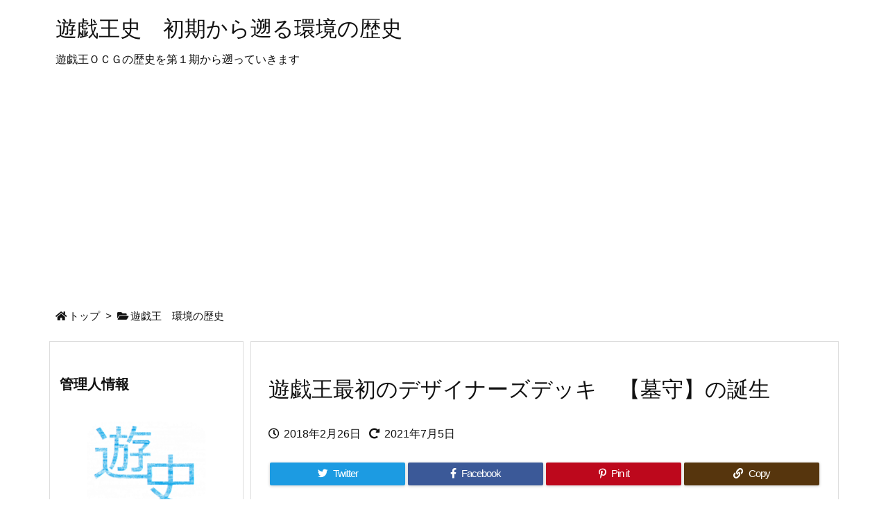

--- FILE ---
content_type: text/html; charset=UTF-8
request_url: https://yugioh-history.com/environment/generation-three-4
body_size: 56073
content:
<!DOCTYPE html>
<html lang="ja" itemscope itemtype="https://schema.org/WebPage">
<head prefix="og: http://ogp.me/ns# article: http://ogp.me/ns/article# fb: http://ogp.me/ns/fb#">
<meta charset="UTF-8" />
<meta http-equiv="X-UA-Compatible" content="IE=edge" />
<meta name="viewport" content="width=device-width, initial-scale=1, user-scalable=yes" />
<title>遊戯王最初のデザイナーズデッキ　【墓守】の誕生 | 遊戯王史　初期から遡る環境の歴史</title>
<meta name='robots' content='max-image-preview:large' />
<link rel='dns-prefetch' href='//ajax.googleapis.com' />
<link rel="alternate" title="oEmbed (JSON)" type="application/json+oembed" href="https://yugioh-history.com/wp-json/oembed/1.0/embed?url=https%3A%2F%2Fyugioh-history.com%2Fenvironment%2Fgeneration-three-4" />
<link rel="alternate" title="oEmbed (XML)" type="text/xml+oembed" href="https://yugioh-history.com/wp-json/oembed/1.0/embed?url=https%3A%2F%2Fyugioh-history.com%2Fenvironment%2Fgeneration-three-4&#038;format=xml" />
<link rel='dns-prefetch' href='//use.fontawesome.com' />
<link rel="preload" as="style" type="text/css" href="https://yugioh-history.com/wp-content/themes/luxeritas/style.async.min.css?v=1699354220" />
<link rel="preload" as="font" type="font/woff" href="https://yugioh-history.com/wp-content/themes/luxeritas/fonts/icomoon/fonts/icomoon.woff" crossorigin />
<!-- Global site tag (gtag.js) - Google Analytics -->
<script async src="https://www.googletagmanager.com/gtag/js?id=UA-110962022-1"></script>
<script>  window.dataLayer = window.dataLayer || [];
  function gtag(){dataLayer.push(arguments);}
  gtag('js', new Date());
  gtag('config', 'UA-110962022-1');</script>
<meta name="google-site-verification" content="PUOabUZYe3AisGFOuwTIqfzwQO3bd0efBKupyp6JXdI" />
<link rel="canonical" href="https://yugioh-history.com/environment/generation-three-4" />
<link rel='shortlink' href='https://yugioh-history.com/?p=2419' />
<link rel="pingback" href="https://yugioh-history.com/xmlrpc.php" />
<link rel="author" href="https://yugioh-history.com/author" />
<link rel="alternate" type="application/rss+xml" title="遊戯王史　初期から遡る環境の歴史 RSS Feed" href="https://yugioh-history.com/feed" />
<link rel="alternate" type="application/atom+xml" title="遊戯王史　初期から遡る環境の歴史 Atom Feed" href="https://yugioh-history.com/feed/atom" />
<meta name="description" content="【目次】 ・前書き ・（事実上）初代デザイナーズデッキ 　・粒ぞろいの墓守モンスター ・当時の環境　２００２年５月１６日 ・まとめ 【前書き】 　【第３期の歴史３　名推理　真実が１２個ある心理戦】の続..." />
<meta name="theme-color" content="#4285f4">
<meta name="format-detection" content="telephone=no">
<meta property="og:type" content="article" />
<meta property="og:url" content="https://yugioh-history.com/environment/generation-three-4" />
<meta property="og:title" content="遊戯王最初のデザイナーズデッキ　【墓守】の誕生 | 遊戯王史　初期から遡る環境の歴史" />
<meta property="og:description" content="【目次】 ・前書き ・（事実上）初代デザイナーズデッキ 　・粒ぞろいの墓守モンスター ・当時の環境　２００２年５月１６日 ・まとめ 【前書き】 　【第３期の歴史３　名推理　真実が１..." />
<meta property="og:image" content="https://yugioh-history.com/wp-content/uploads/2017/11/2-コピー-2.png" />
<meta property="og:image:width" content="512" />
<meta property="og:image:height" content="512" />
<meta property="og:site_name" content="遊戯王史　初期から遡る環境の歴史" />
<meta property="og:locale" content="ja_JP" />
<meta property="article:section" content="遊戯王　環境の歴史" />
<meta property="article:published_time" content="2018-02-26T19:40:24Z" />
<meta property="article:modified_time" content="2021-07-05T18:28:12Z" />
<meta name="twitter:card" content="summary_large_image" />
<meta name="twitter:domain" content="yugioh-history.com" />
<style id='wp-img-auto-sizes-contain-inline-css'>
img:is([sizes=auto i],[sizes^="auto," i]){contain-intrinsic-size:3000px 1500px}
/*# sourceURL=wp-img-auto-sizes-contain-inline-css */</style>
<style id='wp-block-library-inline-css'>
/*wp_block_styles_on_demand_placeholder:6970620c54ab4*/
/*# sourceURL=wp-block-library-inline-css */</style>
<style id='classic-theme-styles-inline-css'>
/*! This file is auto-generated */
.wp-block-button__link{color:#fff;background-color:#32373c;border-radius:9999px;box-shadow:none;text-decoration:none;padding:calc(.667em + 2px) calc(1.333em + 2px);font-size:1.125em}.wp-block-file__button{background:#32373c;color:#fff;text-decoration:none}
/*# sourceURL=/wp-includes/css/classic-themes.min.css */</style>
<link rel="stylesheet" id="contact-form-7-css" href="//yugioh-history.com/wp-content/plugins/contact-form-7/includes/css/styles.css" media="all" />
<link rel="stylesheet" id="cmtooltip-css" href="//yugioh-history.com/wp-content/plugins/enhanced-tooltipglossary/assets/css/tooltip.min.css" media="all" />
<style id='cmtooltip-inline-css'>
#tt {
z-index: 1500;
}
#tt #ttcont div.glossaryItemTitle {
color: #ffffff !important;
}
#tt #ttcont div.glossaryItemTitle {
background-color: #transparent !important;
padding: 0 !important;
margin: 0px !important;
border-top: 10px solid transparent;
border-bottom: 10px solid transparent;
}
#tt #ttcont div.glossaryItemTitle {
font-size: 13px !important;
}
#tt #ttcont div.glossaryItemBody {
padding: 0;
font-size: 13px;
}
#tt #ttcont .mobile-link{
font-size: 13px;
}
.mobile-link a.glossaryLink {
color: #fff !important;
}
.mobile-link:before{content: "Term link:  "}
.tiles ul.glossaryList li {
min-width: 85px !important;
width:85px !important;
}
.tiles ul.glossaryList span { min-width:85px; width:85px;  }
.cm-glossary.tiles.big ul.glossaryList a { min-width:179px; width:179px }
.cm-glossary.tiles.big ul.glossaryList span { min-width:179px; width:179px; }
span.glossaryLink, a.glossaryLink {
border-bottom: dotted 1px ;}
span.glossaryLink.temporary, a.glossaryLink.temporary {
border-bottom: dotted 1px #eeff11;}
span.glossaryLink:hover, a.glossaryLink:hover {
border-bottom: dotted 1px ;}
.glossaryList .glossary-link-title {
font-weight: normal !important;
}
#tt #tt-btn-close{ color: #222 !important}
.cm-glossary.grid ul.glossaryList li[class^='ln']  { width: 200px !important}
#tt #tt-btn-close{
direction: rtl;
font-size: 20px !important
}
#tt #ttcont glossaryItemBody * {color: #ffffff}
#tt #ttcont a{color: #2EA3F2 !important}
#ttcont {
box-shadow: 0px 0px 20px #666666;
-moz-box-shadow: 0px 0px 20px #666666;
-webkit-box-shadow: 0px 0px 20px #666666;
}
.cm-glossary.term-carousel .slick-slide,
.cm-glossary.tiles-with-definition ul > li { height: 250px !important}
.cm-glossary.tiles-with-definition ul {
grid-template-columns: repeat(auto-fill, 220px) !important;
}
.glossary-search-wrapper {
display: inline-block;
}
input.glossary-search-term {
outline: none;
}
button.glossary-search.button {
outline: none;
}
/*# sourceURL=cmtooltip-inline-css */</style>
<link rel="stylesheet" id="dashicons-css" href="//yugioh-history.com/wp-includes/css/dashicons.min.css" media="all" />
<link rel="stylesheet" id="luxech-css" href="//yugioh-history.com/wp-content/themes/luxech/style.min.css?v=1699354219" media="all" />
<noscript><link rel="stylesheet" id="nav-css" href="//yugioh-history.com/wp-content/themes/luxeritas/styles/nav.min.css?v=1699354218" media="all" /></noscript>
<noscript><link rel="stylesheet" id="async-css" href="//yugioh-history.com/wp-content/themes/luxeritas/style.async.min.css?v=1768972811" media="all" /></noscript>
<noscript><link rel="stylesheet" id="awesome-css" href="//use.fontawesome.com/releases/v5.15.1/css/all.css" media="all" crossorigin="anonymous" /></noscript>
<script src="//ajax.googleapis.com/ajax/libs/jquery/3.5.1/jquery.min.js" id="jquery-js"></script>
<script src="//yugioh-history.com/wp-content/themes/luxeritas/js/luxe.min.js?v=1699354219" id="luxe-js" async defer></script>
<script src="//yugioh-history.com/wp-content/plugins/enhanced-tooltipglossary/assets/js/modernizr.min.js" id="cm-modernizr-js-js"></script>
<script src="//yugioh-history.com/wp-content/plugins/enhanced-tooltipglossary/assets/js/purify.min.js" id="cm-purify-js-js"></script>
<script id="tooltip-frontend-js-js-extra">
/* <![CDATA[ */
var cmtt_data = {"cmtooltip":{"placement":"horizontal","clickable":false,"close_on_moveout":true,"only_on_button":false,"touch_anywhere":false,"delay":0,"timer":0,"minw":200,"maxw":400,"top":5,"left":25,"endalpha":95,"zIndex":1500,"borderStyle":"none","borderWidth":"0px","borderColor":"#000000","background":"#666666","foreground":"#ffffff","fontSize":"13px","padding":"2px 12px 3px 7px","borderRadius":"6px","tooltipDisplayanimation":"no_animation","tooltipHideanimation":"no_animation","toolip_dom_move":false,"link_whole_tt":false,"close_button":true,"close_button_mobile":true,"close_symbol":"dashicons-no"},"ajaxurl":"https://yugioh-history.com/wp-admin/admin-ajax.php","post_id":"2419","mobile_disable_tooltips":"0","desktop_disable_tooltips":"0","tooltip_on_click":"0","exclude_ajax":"cmttst_event_save","cmtooltip_definitions":[]};
//# sourceURL=tooltip-frontend-js-js-extra
/* ]]> */</script>
<script src="//yugioh-history.com/wp-content/plugins/enhanced-tooltipglossary/assets/js/tooltip.min.js" id="tooltip-frontend-js-js"></script>
<link rel="https://api.w.org/" href="https://yugioh-history.com/wp-json/" /><link rel="alternate" title="JSON" type="application/json" href="https://yugioh-history.com/wp-json/wp/v2/posts/2419" /><link rel="icon" href="https://yugioh-history.com/wp-content/uploads/2017/11/cropped-2-コピー-2-32x32.png" sizes="32x32" />
<link rel="icon" href="https://yugioh-history.com/wp-content/uploads/2017/11/cropped-2-コピー-2-192x192.png" sizes="192x192" />
<link rel="apple-touch-icon" href="https://yugioh-history.com/wp-content/uploads/2017/11/cropped-2-コピー-2-180x180.png" />
<meta name="msapplication-TileImage" content="https://yugioh-history.com/wp-content/uploads/2017/11/cropped-2-コピー-2-270x270.png" />
<style> img.wp-smiley, img.emoji{display: inline !important;border: none !important;box-shadow: none !important;height: 1em !important;width: 1em !important;margin: 0 0.07em !important;vertical-align: -0.1em !important;background: none !important;padding: 0 !important;}</style> 
<style>
.ai-viewports                 {--ai: 1;}
.ai-viewport-3                { display: none !important;}
.ai-viewport-2                { display: none !important;}
.ai-viewport-1                { display: inherit !important;}
.ai-viewport-0                { display: none !important;}
@media (min-width: 768px) and (max-width: 979px) {
.ai-viewport-1                { display: none !important;}
.ai-viewport-2                { display: inherit !important;}
}
@media (max-width: 767px) {
.ai-viewport-1                { display: none !important;}
.ai-viewport-3                { display: inherit !important;}
}</style>
<head>
<meta name="viewport" content="width=device-width,initial-scale=1.0,minimum-scale=1.0">
</head>
<!-- speech -->
<script>
    $(function() {
        $('.voice-img-left').find('p,br').remove();
        $('.voice-img-right').find('p,br').remove();
    });
</script>
<!-- End speech -->

<script data-ad-client="ca-pub-4385493660116928" async src="https://pagead2.googlesyndication.com/pagead/js/adsbygoogle.js"></script></head>
<body class="wp-singular post-template-default single single-post postid-2419 single-format-standard wp-embed-responsive wp-theme-luxeritas wp-child-theme-luxech">
<header id="header" itemscope itemtype="https://schema.org/WPHeader">
<div id="head-in">
<div class="head-cover">
<div class="info" itemscope itemtype="https://schema.org/Website">
<p id="sitename"><a href="https://yugioh-history.com/" itemprop="url"><span itemprop="name about">遊戯王史　初期から遡る環境の歴史</span></a></p>
<p class="desc" itemprop="alternativeHeadline">遊戯王ＯＣＧの歴史を第１期から遡っていきます</p>
</div><!--/.info-->
</div><!--/.head-cover-->
</div><!--/#head-in-->
</header>
<div class="container">
<div itemprop="breadcrumb">
<ol id="breadcrumb">
<li><i class="fas fa-home"></i><a href="https://yugioh-history.com/">トップ</a><i class="arrow">&gt;</i></li><li><i class="fas fa-folder-open"></i><a href="https://yugioh-history.com/category/environment">遊戯王　環境の歴史</a></li></ol><!--/breadcrumb-->
</div>
<div id="primary" class="clearfix">
<main id="main">
<article>
<div id="core" class="grid">
<div itemprop="mainEntityOfPage" id="mainEntity" class="post post-2419 type-post status-publish format-standard hentry category-environment">
<header id="article-header"><h1 class="entry-title" itemprop="headline name">遊戯王最初のデザイナーズデッキ　【墓守】の誕生</h1></header><div class="clearfix"><p class="meta"><i class="far fa-clock"></i><span class="date published"><meta itemprop="datePublished" content="2018-02-26T19:40:24+09:00" />2018年2月26日</span><i class="fas fa-redo-alt"></i><span class="date"><time class="entry-date updated" datetime="2021-07-05T18:28:12+09:00" itemprop="dateModified">2021年7月5日</time></span></p><aside>
<div id="sns-tops">
<div class="snsf-c">
<ul class="snsfb clearfix">
<!--twitter-->
<li class="twitter"><a href="//twitter.com/share?text=%E9%81%8A%E6%88%AF%E7%8E%8B%E6%9C%80%E5%88%9D%E3%81%AE%E3%83%87%E3%82%B6%E3%82%A4%E3%83%8A%E3%83%BC%E3%82%BA%E3%83%87%E3%83%83%E3%82%AD%E3%80%80%E3%80%90%E5%A2%93%E5%AE%88%E3%80%91%E3%81%AE%E8%AA%95%E7%94%9F%20%7C%20%E9%81%8A%E6%88%AF%E7%8E%8B%E5%8F%B2%E3%80%80%E5%88%9D%E6%9C%9F%E3%81%8B%E3%82%89%E9%81%A1%E3%82%8B%E7%92%B0%E5%A2%83%E3%81%AE%E6%AD%B4%E5%8F%B2&amp;url=https://yugioh-history.com/environment/generation-three-4" title="Tweet" aria-label="Twitter" target="_blank" rel="nofollow noopener"><i class="fab fa-twitter"></i><span class="snsname">Twitter</span></a></li>
<!--facebook-->
<li class="facebook"><a href="//www.facebook.com/sharer/sharer.php?u=https://yugioh-history.com/environment/generation-three-4&amp;t=%E9%81%8A%E6%88%AF%E7%8E%8B%E6%9C%80%E5%88%9D%E3%81%AE%E3%83%87%E3%82%B6%E3%82%A4%E3%83%8A%E3%83%BC%E3%82%BA%E3%83%87%E3%83%83%E3%82%AD%E3%80%80%E3%80%90%E5%A2%93%E5%AE%88%E3%80%91%E3%81%AE%E8%AA%95%E7%94%9F%20%7C%20%E9%81%8A%E6%88%AF%E7%8E%8B%E5%8F%B2%E3%80%80%E5%88%9D%E6%9C%9F%E3%81%8B%E3%82%89%E9%81%A1%E3%82%8B%E7%92%B0%E5%A2%83%E3%81%AE%E6%AD%B4%E5%8F%B2" title="Share on Facebook" aria-label="Facebook" target="_blank" rel="nofollow noopener"><i class="fab fa-facebook-f"></i><span class="snsname">Facebook</span></a></li>
<!--pinit-->
<li class="pinit"><a href="//www.pinterest.com/pin/create/button/?url=https://yugioh-history.com/environment/generation-three-4&amp;description=%E9%81%8A%E6%88%AF%E7%8E%8B%E6%9C%80%E5%88%9D%E3%81%AE%E3%83%87%E3%82%B6%E3%82%A4%E3%83%8A%E3%83%BC%E3%82%BA%E3%83%87%E3%83%83%E3%82%AD%E3%80%80%E3%80%90%E5%A2%93%E5%AE%88%E3%80%91%E3%81%AE%E8%AA%95%E7%94%9F%20%7C%20%E9%81%8A%E6%88%AF%E7%8E%8B%E5%8F%B2%E3%80%80%E5%88%9D%E6%9C%9F%E3%81%8B%E3%82%89%E9%81%A1%E3%82%8B%E7%92%B0%E5%A2%83%E3%81%AE%E6%AD%B4%E5%8F%B2" data-pin-do="buttonBookmark" data-pin-custom="true" title="Pinterest" aria-label="Pinterest" target="_blank" rel="nofollow noopener"><i class="fab fa-pinterest-p"></i><span class="snsname">Pin it</span></a></li>
<!--copy-->
<li id="cp-button-tops" class="cp-button"><a title="Copy" aria-label="Copy" onclick="luxeUrlCopy('tops');return false;"><i class="fas fa-link"></i><span class="cpname">Copy</span></a></li>
</ul>
<div id="cp-page-tops" class="clearfix" data-incomplete="f,t,h,p" data-luxe-permalink="https://yugioh-history.com/environment/generation-three-4"></div>
</div>
</div>
</aside><div class="box1">&#12304;&#30446;&#27425;&#12305;<br>
&#12539;<a href="#1">&#21069;&#26360;&#12365;</a><br>
&#12539;<a href="#2">&#65288;&#20107;&#23455;&#19978;&#65289;&#21021;&#20195;&#12487;&#12470;&#12452;&#12490;&#12540;&#12474;&#12487;&#12483;&#12461;</a><br>
&#12288;&#12539;<a href="#2-1">&#31890;&#12382;&#12429;&#12356;&#12398;&#22675;&#23432;&#12514;&#12531;&#12473;&#12479;&#12540;</a><br>
&#12539;<a href="#3">&#24403;&#26178;&#12398;&#29872;&#22659;&#12288;&#65298;&#65296;&#65296;&#65298;&#24180;&#65301;&#26376;&#65297;&#65302;&#26085;</a><br>
&#12539;<a href="#4">&#12414;&#12392;&#12417;</a></div>
<div class='ai-viewports ai-viewport-1 ai-viewport-2 ai-insert-3-52522958' style='margin: 8px auto; text-align: center; display: block; clear: both;' data-insertion-position='prepend' data-selector='.ai-insert-3-52522958' data-insertion-no-dbg data-code='[base64]' data-block='3'></div>
<div class='ai-viewports ai-viewport-3 ai-insert-9-78746386' style='margin: 8px 0; clear: both;' data-insertion-position='prepend' data-selector='.ai-insert-9-78746386' data-insertion-no-dbg data-code='[base64]' data-block='9'></div>
<p><span id="more-2419"></span></p>
<div id="1" class="box1">
<h2>&#12304;&#21069;&#26360;&#12365;&#12305;</h2>
</div>
<p>&#12288;<a href="https://yugioh-history.com/environment/generation-three-3">&#12304;&#31532;&#65299;&#26399;&#12398;&#27508;&#21490;&#65299;&#12288;<span class="glossaryLink"  aria-describedby="tt"  data-cmtooltip="&lt;div class=glossaryItemTitle&gt;&#21517;&#25512;&#29702;&lt;/div&gt;&lt;div class=glossaryItemBody&gt;&#36890;&#24120;&#39764;&#27861;&amp;lt;br/&amp;gt;&#9312;&#65306;&#30456;&#25163;&#12399;&#65297;&#65374;&#65297;&#65298;&#12414;&#12391;&#12398;&#20219;&#24847;&#12398;&#12524;&#12505;&#12523;&#12434;&#23459;&#35328;&#12377;&#12427;&#12290;&#36890;&#24120;&#21484;&#21914;&#21487;&#33021;&#12394;&#12514;&#12531;&#12473;&#12479;&#12540;&#12364;&#20986;&#12427;&#12414;&#12391;&#33258;&#20998;&#12398;&#12487;&#12483;&#12461;&#12398;&#19978;&#12363;&#12425;&#12459;&#12540;&#12489;&#12434;&#12417;&#12367;&#12426;&#12289;&#12381;&#12398;&#12514;&#12531;&#12473;&#12479;&#12540;&#12398;&#12524;&#12505;&#12523;&#12364;&#23459;&#35328;&#12373;&#12428;&#12383;&#12524;&#12505;&#12523;&#12392;&#21516;&#12376;&#22580;&#21512;&#12289;&#12417;&#12367;&#12387;&#12383;&#12459;&#12540;&#12489;&#12434;&#20840;&#12390;&#22675;&#22320;&#12408;&#36865;&#12427;&#12290;&#36949;&#12387;&#12383;&#22580;&#21512;&#12289;&#12381;&#12398;&#12514;&#12531;&#12473;&#12479;&#12540;&#12434;&#29305;&#27530;&#21484;&#21914;&#12375;&#12289;&#27531;&#12426;&#12398;&#12417;&#12367;&#12387;&#12383;&#12459;&#12540;&#12489;&#12399;&#20840;&#12390;&#22675;&#22320;&#12408;&#36865;&#12427;&#12290;&amp;lt;br/&amp;gt;&lt;/div&gt;"  data-gt-translate-attributes='[{"attribute":"data-cmtooltip", "format":"html"}]'  tabindex='0' role='link'>&#21517;&#25512;&#29702;</span>&#12288;&#30495;&#23455;&#12364;&#65297;&#65298;&#20491;&#12354;&#12427;&#24515;&#29702;&#25126;&#12305;</a>&#12398;&#32154;&#12365;&#12392;&#12394;&#12426;&#12414;&#12377;&#12290;&#29305;&#12395;&#12289;&#12371;&#12398;&#35352;&#20107;&#12391;&#12399;&#21069;&#20013;&#24460;&#32232;&#12398;&#24460;&#32232;&#12398;&#35441;&#38988;&#12434;&#21462;&#12426;&#25201;&#12387;&#12390;&#12356;&#12414;&#12377;&#12290;&#12372;&#27880;&#24847;&#12367;&#12384;&#12373;&#12356;&#12290;</p>
<p>&nbsp;</p>
<div id="2" class="box1">
<h2>&#12304;&#65288;&#20107;&#23455;&#19978;&#65289;&#21021;&#20195;&#12487;&#12470;&#12452;&#12490;&#12540;&#12474;&#12487;&#12483;&#12461;&#12305;</h2>
</div>
<p>&#12288;&#31532;&#65299;&#26399;&#12398;&#12473;&#12479;&#12540;&#12488;&#12434;&#39166;&#12427;&#12497;&#12483;&#12463;&#12395;&#12405;&#12373;&#12431;&#12375;&#12367;&#12289;&#12300;&#26032;&#12383;&#12394;&#12427;&#25903;&#37197;&#32773;&#12301;&#12395;&#12399;&#38543;&#25152;&#12395;&#27096;&#12293;&#12394;&#36259;&#21521;&#12364;&#20957;&#12425;&#12373;&#12428;&#12390;&#12356;&#12414;&#12375;&#12383;&#12290;&#12300;<span class="glossaryLink" aria-describedby="tt" data-cmtooltip="&lt;div class=glossaryItemTitle&gt;&#39746;&#12434;&#21066;&#12427;&#27515;&#38666;&lt;/div&gt;&lt;div class=glossaryItemBody&gt;&#21177;&#26524;&#12514;&#12531;&#12473;&#12479;&#12540;&amp;lt;br/&amp;gt;&#26143;&#65299;&#65295;&#38343;&#23646;&#24615;&#65295;&#12450;&#12531;&#12487;&#12483;&#12488;&#26063;&amp;lt;br/&amp;gt;&#25915;&#25731;&#21147;&#65299;&#65296;&#65296;&#65295;&#23432;&#20633;&#21147;&#65298;&#65296;&#65296;&amp;lt;br/&amp;gt;&#9312;&#65306;&#12371;&#12398;&#12459;&#12540;&#12489;&#12399;&#25126;&#38360;&#12391;&#12399;&#30772;&#22730;&#12373;&#12428;&#12394;&#12356;&#12290;&amp;lt;br/&amp;gt;&#9313;&#65306;&#12371;&#12398;&#12459;&#12540;&#12489;&#12364;&#30452;&#25509;&#25915;&#25731;&#12395;&#12424;&#12387;&#12390;&#30456;&#25163;&#12395;&#25126;&#38360;&#12480;&#12513;&#12540;&#12472;&#12434;&#19982;&#12360;&#12383;&#22580;&#21512;&#12395;&#30330;&#21205;&#12377;&#12427;&#12290;&#30456;&#25163;&#12398;&#25163;&#26413;&#12434;&#12521;&#12531;&#12480;&#12512;&#12395;&#65297;&#26522;&#36984;&#12435;&#12391;&#25448;&#12390;&#12427;&#12290;&amp;lt;br/&amp;gt;&#9314;&#65306;&#12371;&#12398;&#12459;&#12540;&#12489;&#12364;&#12514;&#12531;&#12473;&#12479;&#12540;&#12478;&#12540;&#12531;&#12395;&#23384;&#22312;&#12377;&#12427;&#38480;&#12426;&#12289;&#20197;&#19979;&#12398;&#21177;&#26524;&#12434;&#36969;&#29992;&#12377;&#12427;&#12290;&amp;lt;br/&amp;gt;&#9679;&#12371;&#12398;&#12459;&#12540;&#12489;&#12364;&#12459;&#12540;&#12489;&#12398;&#21177;&#26524;&#12398;&#23550;&#35937;&#12395;&#12373;&#12428;&#12390;&#12356;&#12427;&#22580;&#21512;&#12289;&#12371;&#12398;&#12459;&#12540;&#12489;&#12434;&#30772;&#22730;&#12377;&#12427;&#12290;&amp;lt;br/&amp;gt;&lt;/div&gt;" data-gt-translate-attributes='[{"attribute":"data-cmtooltip", "format":"html"}]' tabindex="0" role="link">&#39746;&#12434;&#21066;&#12427;&#27515;&#38666;</span>&#12301;&#12420;&#12300;<span class="glossaryLink" aria-describedby="tt" data-cmtooltip="&lt;div class=glossaryItemTitle&gt;&#28342;&#23721;&#39764;&#31070;&#12521;&#12532;&#12449;&#12539;&#12468;&#12540;&#12524;&#12512;&lt;/div&gt;&lt;div class=glossaryItemBody&gt;&#29305;&#27530;&#21484;&#21914;&#12539;&#21177;&#26524;&#12514;&#12531;&#12473;&#12479;&#12540;&amp;lt;br/&amp;gt;&#26143;&#65304;&#65295;&#28814;&#23646;&#24615;&#65295;&#24746;&#39764;&#26063;&amp;lt;br/&amp;gt;&#25915;&#25731;&#21147;&#65299;&#65296;&#65296;&#65296;&#65295;&#23432;&#20633;&#21147;&#65298;&#65301;&#65296;&#65296;&amp;lt;br/&amp;gt;&#12371;&#12398;&#12459;&#12540;&#12489;&#12399;&#36890;&#24120;&#21484;&#21914;&#12391;&#12365;&#12394;&#12356;&#12290;&#30456;&#25163;&#12501;&#12451;&#12540;&#12523;&#12489;&#12398;&#12514;&#12531;&#12473;&#12479;&#12540;&#65298;&#20307;&#12434;&#12522;&#12522;&#12540;&#12473;&#12375;&#12383;&#22580;&#21512;&#12395;&#30456;&#25163;&#12501;&#12451;&#12540;&#12523;&#12489;&#12395;&#29305;&#27530;&#21484;&#21914;&#12391;&#12365;&#12427;&#12290;&#12371;&#12398;&#12459;&#12540;&#12489;&#12434;&#29305;&#27530;&#21484;&#21914;&#12377;&#12427;&#12479;&#12540;&#12531;&#12289;&#33258;&#20998;&#12399;&#36890;&#24120;&#21484;&#21914;&#12391;&#12365;&#12394;&#12356;&#12290;&amp;lt;br/&amp;gt;&#9312;&#65306;&#33258;&#20998;&#12473;&#12479;&#12531;&#12496;&#12452;&#12501;&#12455;&#12452;&#12474;&#12395;&#30330;&#21205;&#12377;&#12427;&#12290;&#33258;&#20998;&#12399;&#65297;&#65296;&#65296;&#65296;&#12480;&#12513;&#12540;&#12472;&#12434;&#21463;&#12369;&#12427;&#12290;&amp;lt;br/&amp;gt;&lt;/div&gt;" data-gt-translate-attributes='[{"attribute":"data-cmtooltip", "format":"html"}]' tabindex="0" role="link">&#28342;&#23721;&#39764;&#31070;&#12521;&#12532;&#12449;&#12539;&#12468;&#12540;&#12524;&#12512;</span>&#12301;&#12394;&#12393;&#12398;&#29420;&#29305;&#12394;&#21177;&#26524;&#12434;&#19982;&#12360;&#12425;&#12428;&#12383;&#12514;&#12531;&#12473;&#12479;&#12540;&#12289;&#12300;<span class="glossaryLink"  aria-describedby="tt"  data-cmtooltip="&lt;div class=glossaryItemTitle&gt;&#21517;&#25512;&#29702;&lt;/div&gt;&lt;div class=glossaryItemBody&gt;&#36890;&#24120;&#39764;&#27861;&amp;lt;br/&amp;gt;&#9312;&#65306;&#30456;&#25163;&#12399;&#65297;&#65374;&#65297;&#65298;&#12414;&#12391;&#12398;&#20219;&#24847;&#12398;&#12524;&#12505;&#12523;&#12434;&#23459;&#35328;&#12377;&#12427;&#12290;&#36890;&#24120;&#21484;&#21914;&#21487;&#33021;&#12394;&#12514;&#12531;&#12473;&#12479;&#12540;&#12364;&#20986;&#12427;&#12414;&#12391;&#33258;&#20998;&#12398;&#12487;&#12483;&#12461;&#12398;&#19978;&#12363;&#12425;&#12459;&#12540;&#12489;&#12434;&#12417;&#12367;&#12426;&#12289;&#12381;&#12398;&#12514;&#12531;&#12473;&#12479;&#12540;&#12398;&#12524;&#12505;&#12523;&#12364;&#23459;&#35328;&#12373;&#12428;&#12383;&#12524;&#12505;&#12523;&#12392;&#21516;&#12376;&#22580;&#21512;&#12289;&#12417;&#12367;&#12387;&#12383;&#12459;&#12540;&#12489;&#12434;&#20840;&#12390;&#22675;&#22320;&#12408;&#36865;&#12427;&#12290;&#36949;&#12387;&#12383;&#22580;&#21512;&#12289;&#12381;&#12398;&#12514;&#12531;&#12473;&#12479;&#12540;&#12434;&#29305;&#27530;&#21484;&#21914;&#12375;&#12289;&#27531;&#12426;&#12398;&#12417;&#12367;&#12387;&#12383;&#12459;&#12540;&#12489;&#12399;&#20840;&#12390;&#22675;&#22320;&#12408;&#36865;&#12427;&#12290;&amp;lt;br/&amp;gt;&lt;/div&gt;"  data-gt-translate-attributes='[{"attribute":"data-cmtooltip", "format":"html"}]'  tabindex='0' role='link'>&#21517;&#25512;&#29702;</span>&#12301;&#12434;&#22987;&#12417;&#12392;&#12377;&#12427;&#12488;&#12522;&#12483;&#12461;&#12540;&#12394;&#12467;&#12531;&#12508;&#12497;&#12540;&#12484;&#12394;&#12393;&#12289;&#31532;&#65298;&#26399;&#20197;&#21069;&#12398;&#12459;&#12540;&#12489;&#12501;&#12457;&#12540;&#12510;&#12483;&#12488;&#12391;&#12399;&#20877;&#29694;&#12364;&#38627;&#12375;&#12363;&#12387;&#12383;&#12392;&#24605;&#12431;&#12428;&#12427;&#35079;&#38609;&#12394;&#12459;&#12540;&#12489;&#12418;&#23569;&#12394;&#12367;&#12354;&#12426;&#12414;&#12379;&#12435;&#12290;</p>
<p>&#12288;&#12375;&#12363;&#12375;&#12289;&#12381;&#12428;&#12425;&#12395;&#21213;&#12427;&#12392;&#12418;&#21155;&#12425;&#12394;&#12356;&#22823;&#12365;&#12394;&#20986;&#26469;&#20107;&#12418;&#36215;&#12371;&#12387;&#12390;&#12356;&#12414;&#12377;&#12290;<span style="color: #ca1028;">&#29694;&#20195;&#36938;&#25135;&#29579;&#12398;&#20195;&#21517;&#35422;&#12392;&#12377;&#12425;&#35328;&#12360;&#12427;&#12289;&#12487;&#12470;&#12452;&#12490;&#12540;&#12474;&#12487;&#12483;&#12461;&#12398;&#25104;&#31435;</span>&#12391;&#12377;&#12290;</p>
<p style="text-align: center;">
<a href="https://affiliate.suruga-ya.jp/modules/af/af_jump.php?user_id=3328&amp;goods_url=https%3A%2F%2Fwww.suruga-ya.jp%2Fproduct%2Fdetail%2FG9000998" rel="nofollow" class="external"><img decoding="async" src="https://www.suruga-ya.jp/pics_light/boxart_m/g9000998m.jpg" alt="" /></a>
</p>
<blockquote>
<p>&#12371;&#12398;&#12459;&#12540;&#12489;&#12364;&#12501;&#12451;&#12540;&#12523;&#12489;&#19978;&#12395;&#23384;&#22312;&#12377;&#12427;&#38480;&#12426;&#12289;&#12362;&#20114;&#12356;&#12398;&#12503;&#12524;&#12452;&#12516;&#12540;&#12399;&#22675;&#22320;&#12398;&#12459;&#12540;&#12489;&#12395;&#21177;&#26524;&#12364;&#21450;&#12406;&#39764;&#27861;&#12539;&#32608;&#12539;&#21177;&#26524;&#12514;&#12531;&#12473;&#12479;&#12540;&#12398;&#21177;&#26524;&#12434;&#28961;&#21177;&#12395;&#12375;&#12289;&#22675;&#22320;&#12398;&#12459;&#12540;&#12489;&#12434;&#12466;&#12540;&#12512;&#12363;&#12425;&#38500;&#22806;&#12377;&#12427;&#20107;&#12418;&#12391;&#12365;&#12394;&#12356;&#12290;&#12414;&#12383;&#12289;&#12371;&#12398;&#12459;&#12540;&#12489;&#12364;&#12501;&#12451;&#12540;&#12523;&#12489;&#19978;&#12395;&#23384;&#22312;&#12377;&#12427;&#38480;&#12426;&#12289;&#12501;&#12451;&#12540;&#12523;&#12489;&#19978;&#12398;&#12300;&#22675;&#23432;&#12398;&#12301;&#12392;&#12356;&#12358;&#21517;&#12398;&#12388;&#12356;&#12383;&#12514;&#12531;&#12473;&#12479;&#12540;&#12459;&#12540;&#12489;&#12398;&#25915;&#25731;&#21147;&#12539;&#23432;&#20633;&#21147;&#12399;&#65301;&#65296;&#65296;&#12509;&#12452;&#12531;&#12488;&#12450;&#12483;&#12503;&#12377;&#12427;&#12290;</p>
</blockquote>
<p>&#12288;&#19978;&#35352;&#12399;&#12300;<span class="glossaryLink" aria-describedby="tt" data-cmtooltip="&lt;div class=glossaryItemTitle&gt;&#29579;&#23478;&#12398;&#30496;&#12427;&#35895;&#65293;&#12493;&#12463;&#12525;&#12496;&#12524;&#12540;&lt;/div&gt;&lt;div class=glossaryItemBody&gt;&#12501;&#12451;&#12540;&#12523;&#12489;&#39764;&#27861;&amp;lt;br/&amp;gt;&#9312;&#65306;&#12501;&#12451;&#12540;&#12523;&#12489;&#12398;&#12300;&#22675;&#23432;&#12301;&#12514;&#12531;&#12473;&#12479;&#12540;&#12398;&#25915;&#25731;&#21147;&#12539;&#23432;&#20633;&#21147;&#12399;&#65301;&#65296;&#65296;&#12450;&#12483;&#12503;&#12377;&#12427;&#12290;&amp;lt;br/&amp;gt;&#9313;&#65306;&#12371;&#12398;&#12459;&#12540;&#12489;&#12364;&#12501;&#12451;&#12540;&#12523;&#12489;&#12478;&#12540;&#12531;&#12395;&#23384;&#22312;&#12377;&#12427;&#38480;&#12426;&#12289;&#12362;&#20114;&#12356;&#12395;&#22675;&#22320;&#12398;&#12459;&#12540;&#12489;&#12434;&#38500;&#22806;&#12391;&#12365;&#12378;&#12289;&#22675;&#22320;&#12398;&#12459;&#12540;&#12489;&#12408;&#21450;&#12406;&#21177;&#26524;&#12399;&#28961;&#21177;&#21270;&#12373;&#12428;&#12289;&#36969;&#29992;&#12373;&#12428;&#12394;&#12356;&#12290;&amp;lt;br/&amp;gt;&lt;/div&gt;" data-gt-translate-attributes='[{"attribute":"data-cmtooltip", "format":"html"}]' tabindex="0" role="link">&#29579;&#23478;&#12398;&#30496;&#12427;&#35895;&#65293;&#12493;&#12463;&#12525;&#12496;&#12524;&#12540;</span>&#12301;&#12398;&#24403;&#26178;&#12398;&#12486;&#12461;&#12473;&#12488;&#12392;&#12394;&#12426;&#12414;&#12377;&#12290;<span style="color: #ca1028;">&#20439;&#12395;&#12300;&#12493;&#12463;&#12525;&#12496;&#12524;&#12540;&#21177;&#26524;&#12301;&#12392;&#12418;&#21628;&#12400;&#12428;&#12427;&#29305;&#27530;&#12394;&#22675;&#22320;&#23553;&#21360;&#21177;&#26524;&#12434;&#25345;&#12385;&#12289;</span>&#27096;&#12293;&#12394;&#12513;&#12479;&#12499;&#12540;&#12488;&#31995;&#12487;&#12483;&#12461;&#12391;&#25505;&#29992;&#12373;&#12428;&#12358;&#12427;&#12509;&#12486;&#12531;&#12471;&#12515;&#12523;&#12434;&#31192;&#12417;&#12390;&#12356;&#12427;&#65297;&#26522;&#12391;&#12377;&#12290;</p>
<p>&#12288;&#65298;&#65296;&#65297;&#65302;&#24180;&#65297;&#65298;&#26376;&#65297;&#65303;&#26085;&#12395;&#22823;&#12365;&#12394;&#35009;&#23450;&#22793;&#26356;&#12364;&#12354;&#12387;&#12390;&#12363;&#12425;&#12399;&#19968;&#37096;&#12398;&#12487;&#12483;&#12461;&#12364;&#34987;&#23475;&#12434;&#21463;&#12369;&#12390;&#12356;&#12414;&#12377;&#12364;&#12289;&#36870;&#12395;&#12513;&#12479;&#24615;&#33021;&#12399;&#21521;&#19978;&#12375;&#12390;&#12356;&#12427;&#12392;&#12418;&#21462;&#12428;&#12289;&#20170;&#24460;&#12398;&#29872;&#22659;&#12398;&#27969;&#12428;&#27425;&#31532;&#12391;&#12399;&#29694;&#22312;&#12391;&#12418;<span class="glossaryLink"  aria-describedby="tt"  data-cmtooltip="&lt;div class=glossaryItemTitle&gt;&#28014;&#19978;&lt;/div&gt;&lt;div class=glossaryItemBody&gt;&#36890;&#24120;&#39764;&#27861;&amp;lt;br/&amp;gt;&#9312;&#65306;&#33258;&#20998;&#12398;&#22675;&#22320;&#12398;&#12524;&#12505;&#12523;&#65299;&#20197;&#19979;&#12398;&#39770;&#26063;&#12539;&#28023;&#31452;&#26063;&#12539;&#27700;&#26063;&#12514;&#12531;&#12473;&#12479;&#12540;&#65297;&#20307;&#12434;&#23550;&#35937;&#12392;&#12375;&#12390;&#30330;&#21205;&#12391;&#12365;&#12427;&#12290;&#12381;&#12398;&#12514;&#12531;&#12473;&#12479;&#12540;&#12434;&#23432;&#20633;&#34920;&#31034;&#12391;&#29305;&#27530;&#21484;&#21914;&#12377;&#12427;&#12290;&amp;lt;br/&amp;gt;&#8213;&#8213;&#65298;&#65296;&#65297;&#65297;&#24180;&#65300;&#26376;&#65297;&#65302;&#26085;&amp;lt;br/&amp;gt;&lt;/div&gt;"  data-gt-translate-attributes='[{"attribute":"data-cmtooltip", "format":"html"}]'  tabindex='0' role='link'>&#28014;&#19978;</span>&#12398;&#27231;&#20250;&#12399;&#27531;&#12373;&#12428;&#12390;&#12356;&#12427;&#12392;&#35328;&#12360;&#12427;&#12391;&#12375;&#12423;&#12358;&#12290;</p>
<p>&#12288;&#12375;&#12363;&#12375;&#12289;<span style="color: #ca1028;">&#20309;&#12424;&#12426;&#12418;&#22823;&#12365;&#12394;&#29305;&#24500;&#12399;&#12304;&#22675;&#23432;&#12305;&#12459;&#12486;&#12468;&#12522;&#12398;&#20013;&#26680;&#12434;&#21209;&#12417;&#12427;&#12501;&#12451;&#12540;&#12523;&#12489;&#39764;&#27861;&#12459;&#12540;&#12489;&#12391;&#12354;&#12427;</span>&#12392;&#12356;&#12358;&#28857;&#12391;&#12377;&#12290;&#12300;&#22675;&#23432;&#12301;&#12514;&#12531;&#12473;&#12479;&#12540;&#12398;&#12473;&#12486;&#12540;&#12479;&#12473;&#12434;&#27704;&#32154;&#30340;&#12395;&#24375;&#21270;&#12377;&#12427;&#12411;&#12363;&#12289;&#22675;&#23432;&#38306;&#36899;&#12469;&#12509;&#12540;&#12488;&#12459;&#12540;&#12489;&#12398;&#30330;&#21205;&#26465;&#20214;&#12395;&#12418;&#12394;&#12427;&#37325;&#35201;&#12394;&#12461;&#12540;&#12459;&#12540;&#12489;&#12392;&#12394;&#12387;&#12390;&#12356;&#12414;&#12377;&#12290;</p>
<p>&#12288;<span style="color: #ca1028;">&#12459;&#12540;&#12489;&#21517;&#12364;&#12487;&#12483;&#12461;&#21336;&#20301;&#12391;&#12466;&#12540;&#12512;&#12471;&#12473;&#12486;&#12512;&#12395;&#32097;&#12435;&#12384;&#26368;&#21021;&#12398;&#20363;</span>&#12391;&#12354;&#12426;&#12289;&#20107;&#23455;&#19978;&#12398;&#36938;&#25135;&#29579;&#65327;&#65315;&#65319;&#26368;&#21476;&#12398;&#12487;&#12470;&#12452;&#12490;&#12540;&#12474;&#12487;&#12483;&#12461;&#12392;&#35328;&#12387;&#12390;&#12418;&#35486;&#24330;&#12399;&#12394;&#12356;&#12398;&#12391;&#12399;&#12394;&#12356;&#12391;&#12375;&#12423;&#12358;&#12363;&#12290;</p>
<p>&#12288;&hellip;&hellip;&#23455;&#38555;&#12398;&#12392;&#12371;&#12429;&#12289;&#26412;&#24403;&#12398;&#24847;&#21619;&#12391;&#12398;&#26368;&#21476;&#12398;&#12459;&#12486;&#12468;&#12522;&#12399;&#12300;&#12488;&#12453;&#12540;&#12531;&#12301;&#12364;&#35442;&#24403;&#12375;&#12390;&#12356;&#12414;&#12377;&#12290;&#12375;&#12363;&#12375;&#12289;&#12371;&#12398;&#26178;&#26399;&#12398;&#12300;&#12488;&#12453;&#12540;&#12531;&#12301;&#12399;&#12411;&#12412;&#12487;&#12483;&#12461;&#12392;&#12375;&#12390;&#25104;&#12426;&#31435;&#12387;&#12390;&#12362;&#12425;&#12378;&#12289;&#23455;&#36074;&#30340;&#12395;&#12399;&#21336;&#12394;&#12427;&#12471;&#12522;&#12540;&#12474;&#12459;&#12540;&#12489;&#12398;&#23492;&#12379;&#38598;&#12417;&#12395;&#36817;&#12356;&#29366;&#27841;&#12391;&#12375;&#12383;&#12290;</p>
<p style="text-align: center;">
<a href="https://affiliate.suruga-ya.jp/modules/af/af_jump.php?user_id=3328&amp;goods_url=https%3A%2F%2Fwww.suruga-ya.jp%2Fproduct%2Fdetail%2FG9000554" rel="nofollow" class="external"><img decoding="async" src="https://www.suruga-ya.jp/pics_light/boxart_m/g9000554m.jpg" alt="" /></a>
</p>
<div class="box2"><a href="https://yugioh-history.com/environment/generation-two-7">&#12304;&#31532;&#65298;&#26399;&#12398;&#27508;&#21490;&#65303;&#12288;&#36938;&#25135;&#29579;&#26368;&#24369;&#12486;&#12540;&#12510;&#12304;&#12488;&#12453;&#12540;&#12531;&#12305;&#35477;&#29983;&#12288;&#12300;&#12487;&#12483;&#12461;&#12392;&#12375;&#12390;&#25104;&#31435;&#12375;&#12394;&#12356;&#12301;&#12398;&#34909;&#25731;&#12305;</a></div>
<p>&#12288;&#19968;&#26041;&#12289;&#12371;&#12398;&#12304;&#22675;&#23432;&#12305;&#12399;&#22823;&#26412;&#12398;&#12459;&#12540;&#12489;&#12487;&#12470;&#12452;&#12531;&#12398;&#26178;&#28857;&#12391;&#12471;&#12490;&#12472;&#12540;&#12377;&#12427;&#12424;&#12358;&#12395;&#35373;&#35336;&#12373;&#12428;&#12390;&#12356;&#12427;&#12371;&#12392;&#12399;&#35211;&#12390;&#12398;&#36890;&#12426;&#12391;&#12354;&#12426;&#12289;<span style="color: #ca1028;">&#29694;&#22312;&#12398;&#12487;&#12470;&#12452;&#12490;&#12540;&#12474;&#12487;&#12483;&#12461;&#12398;&#29702;&#24565;&#12392;&#19968;&#33268;&#12375;&#12390;&#12356;&#12414;&#12377;&#12290;</span>&#26368;&#20302;&#38480;&#12487;&#12483;&#12461;&#12434;&#21517;&#20055;&#12427;&#20197;&#19978;&#12399;&#12501;&#12449;&#12531;&#12487;&#12483;&#12461;&#32026;&#12398;&#24375;&#12373;&#12399;&#27442;&#12375;&#12367;&#12289;&#26368;&#21021;&#12395;&#12381;&#12398;&#26465;&#20214;&#12434;&#28288;&#12383;&#12375;&#12383;&#12398;&#12399;&#12420;&#12399;&#12426;&#12304;&#22675;&#23432;&#12305;&#12391;&#12354;&#12387;&#12383;&#12392;&#32771;&#12360;&#12427;&#12409;&#12365;&#12391;&#12375;&#12423;&#12358;&#12290;</p>
<p>&#12288;&#12418;&#12387;&#12392;&#12418;&#12289;&#19978;&#36848;&#12398;&#36890;&#12426;&#29872;&#22659;&#12463;&#12521;&#12473;&#12398;&#12487;&#12483;&#12461;&#12497;&#12527;&#12540;&#12434;&#25345;&#12387;&#12390;&#12356;&#12383;&#12431;&#12369;&#12391;&#12399;&#12394;&#12367;&#12289;&#12354;&#12367;&#12414;&#12391;&#12418;&#12501;&#12449;&#12531;&#12487;&#12483;&#12461;&#28982;&#12392;&#12375;&#12383;&#23455;&#21147;&#12391;&#12354;&#12387;&#12383;&#12371;&#12392;&#12399;&#21542;&#12417;&#12414;&#12379;&#12435;&#12290;&#12371;&#12428;&#12399;&#12304;&#22675;&#23432;&#12305;&#12395;&#38480;&#12426;&#12414;&#12379;&#12435;&#12364;&#12289;<span style="color: #ca1028;">&#36938;&#25135;&#29579;&#21069;&#21322;&#26399;&#12399;&#12487;&#12470;&#12452;&#12490;&#12540;&#12474;&#12487;&#12483;&#12461;&#65309;&#12501;&#12449;&#12531;&#12487;&#12483;&#12461;&#12392;&#12356;&#12358;&#32771;&#12360;&#26041;&#12364;&#28024;&#36879;&#12375;&#12390;&#12362;&#12426;&#12289;</span>&#12487;&#12470;&#12452;&#12490;&#12540;&#12474;&#12487;&#12483;&#12461;&#12364;&#12513;&#12479;&#12466;&#12540;&#12512;&#12434;&#25903;&#37197;&#12377;&#12427;&#29694;&#22312;&#12392;&#12399;&#30495;&#36870;&#12398;&#20385;&#20516;&#35251;&#12364;&#24195;&#12364;&#12387;&#12390;&#12356;&#12383;&#65288;&#8251;&#65289;&#12398;&#12391;&#12377;&#12290;</p>
<p>&#65288;&#8251;&#12371;&#12358;&#12375;&#12383;&#20385;&#20516;&#35251;&#12364;&#22793;&#21270;&#12375;&#22987;&#12417;&#12427;&#12398;&#12399;&#31532;&#65301;&#26399;&#32066;&#30436;&#65374;&#31532;&#65302;&#26399;&#21021;&#38957;&#38915;&#12398;&#35441;&#12391;&#12377;&#65289;</p>
<p style="text-align: center;">
<a href="https://affiliate.suruga-ya.jp/modules/af/af_jump.php?user_id=3328&amp;goods_url=https%3A%2F%2Fwww.suruga-ya.jp%2Fproduct%2Fdetail%2FG3568899" rel="nofollow" class="external"><img decoding="async" src="https://www.suruga-ya.jp/pics/boxart_m/g3568899m.jpg" alt="" /></a>
</p>
<div class="box2"><a href="https://yugioh-history.com/environment/generation-five-36">&#12304;&#31532;&#65301;&#26399;&#12398;&#27508;&#21490;&#65299;&#65302;&#12288;&#12304;&#12521;&#12452;&#12488;&#12525;&#12540;&#12489;&#12305;&#65298;&#65296;&#65296;&#65304;&#24180;&#12398;&#26053;&#12288;<span class="glossaryLink" aria-describedby="tt" data-cmtooltip="&lt;div class=glossaryItemTitle&gt;&#35009;&#12365;&#12398;&#40845;&lt;/div&gt;&lt;div class=glossaryItemBody&gt;&#29305;&#27530;&#21484;&#21914;&#12539;&#21177;&#26524;&#12514;&#12531;&#12473;&#12479;&#12540;&amp;lt;br/&amp;gt;&#26143;&#65304;&#65295;&#20809;&#23646;&#24615;&#65295;&#12489;&#12521;&#12468;&#12531;&#26063;&amp;lt;br/&amp;gt;&#25915;&#25731;&#21147;&#65299;&#65296;&#65296;&#65296;&#65295;&#23432;&#20633;&#21147;&#65298;&#65302;&#65296;&#65296;&amp;lt;br/&amp;gt;&#12371;&#12398;&#12459;&#12540;&#12489;&#12399;&#36890;&#24120;&#21484;&#21914;&#12391;&#12365;&#12394;&#12356;&#12290;&#33258;&#20998;&#12398;&#22675;&#22320;&#12398;&#12300;&#12521;&#12452;&#12488;&#12525;&#12540;&#12489;&#12301;&#12514;&#12531;&#12473;&#12479;&#12540;&#12364;&#65300;&#31278;&#39006;&#20197;&#19978;&#12398;&#22580;&#21512;&#12398;&#12415;&#29305;&#27530;&#21484;&#21914;&#12391;&#12365;&#12427;&#12290;&amp;lt;br/&amp;gt;&#9312;&#65306;&#65297;&#65296;&#65296;&#65296;&#65324;&#65328;&#12434;&#25173;&#12387;&#12390;&#30330;&#21205;&#12391;&#12365;&#12427;&#12290;&#12371;&#12398;&#12459;&#12540;&#12489;&#20197;&#22806;&#12398;&#12501;&#12451;&#12540;&#12523;&#12489;&#12398;&#12459;&#12540;&#12489;&#12434;&#20840;&#12390;&#30772;&#22730;&#12377;&#12427;&#12290;&amp;lt;br/&amp;gt;&#9313;&#65306;&#33258;&#20998;&#12456;&#12531;&#12489;&#12501;&#12455;&#12452;&#12474;&#12395;&#30330;&#21205;&#12377;&#12427;&#12290;&#33258;&#20998;&#12398;&#12487;&#12483;&#12461;&#12398;&#19978;&#12363;&#12425;&#12459;&#12540;&#12489;&#12434;&#65300;&#26522;&#22675;&#22320;&#12408;&#36865;&#12427;&#12290;&amp;lt;br/&amp;gt;&lt;/div&gt;" data-gt-translate-attributes='[{"attribute":"data-cmtooltip", "format":"html"}]' tabindex="0" role="link">&#35009;&#12365;&#12398;&#40845;</span>&#12364;&#22730;&#12428;&#12459;&#12540;&#12489;&#12384;&#12387;&#12383;&#38915;&#12305;</a></div>
<p>&nbsp;</p>
<h3 id="2-1">&#31890;&#12382;&#12429;&#12356;&#12398;&#22675;&#23432;&#12514;&#12531;&#12473;&#12479;&#12540;</h3>
<p>&#12288;&#12459;&#12486;&#12468;&#12522;&#12392;&#12375;&#12390;&#12398;&#32331;&#12364;&#12426;&#12364;&#30446;&#31435;&#12388;&#12300;&#22675;&#23432;&#12301;&#12514;&#12531;&#12473;&#12479;&#12540;&#12391;&#12377;&#12364;&#12289;&#21336;&#20307;&#12391;&#12398;&#24615;&#33021;&#12418;&#20398;&#12428;&#12394;&#12356;&#12418;&#12398;&#12364;&#12354;&#12426;&#12414;&#12377;&#12290;</p>
<p style="text-align: center;">
<a href="https://affiliate.suruga-ya.jp/modules/af/af_jump.php?user_id=3328&amp;goods_url=https%3A%2F%2Fwww.suruga-ya.jp%2Fproduct%2Fdetail%2FG8805498" rel="nofollow" class="external"><img decoding="async" src="https://www.suruga-ya.jp/pics/boxart_m/g8805498m.jpg" alt="" /></a>
</p>
<blockquote>
<p>&#12522;&#12496;&#12540;&#12473;&#65306;&#33258;&#20998;&#12398;&#12487;&#12483;&#12461;&#12363;&#12425;&#25915;&#25731;&#21147;&#65297;&#65301;&#65296;&#65296;&#20197;&#19979;&#12398;&#12300;&#22675;&#23432;&#12398;&#12301;&#12392;&#12356;&#12358;&#21517;&#12398;&#12388;&#12356;&#12383;&#12514;&#12531;&#12473;&#12479;&#12540;&#12459;&#12540;&#12489;&#65297;&#26522;&#12434;&#29305;&#27530;&#21484;&#21914;&#12377;&#12427;&#12290;</p>
</blockquote>
<p>&#12288;&#19978;&#35352;&#12399;&#12300;<span class="glossaryLink" aria-describedby="tt" data-cmtooltip="&lt;div class=glossaryItemTitle&gt;&#22675;&#23432;&#12398;&#20597;&#23519;&#32773;&lt;/div&gt;&lt;div class=glossaryItemBody&gt;&#12522;&#12496;&#12540;&#12473;&#12539;&#21177;&#26524;&#12514;&#12531;&#12473;&#12479;&#12540;&amp;lt;br/&amp;gt;&#26143;&#65300;&#65295;&#38343;&#23646;&#24615;&#65295;&#39764;&#27861;&#20351;&#12356;&#26063;&amp;lt;br/&amp;gt;&#25915;&#25731;&#21147;&#65297;&#65298;&#65296;&#65296;&#65295;&#23432;&#20633;&#21147;&#65298;&#65296;&#65296;&#65296;&amp;lt;br/&amp;gt;&#9312;&#65306;&#12371;&#12398;&#12459;&#12540;&#12489;&#12364;&#12522;&#12496;&#12540;&#12473;&#12375;&#12383;&#22580;&#21512;&#12395;&#30330;&#21205;&#12377;&#12427;&#12290;&#12487;&#12483;&#12461;&#12363;&#12425;&#25915;&#25731;&#21147;&#65297;&#65301;&#65296;&#65296;&#20197;&#19979;&#12398;&#12300;&#22675;&#23432;&#12301;&#12514;&#12531;&#12473;&#12479;&#12540;&#65297;&#20307;&#12434;&#29305;&#27530;&#21484;&#21914;&#12377;&#12427;&#12290;&amp;lt;br/&amp;gt;&lt;/div&gt;" data-gt-translate-attributes='[{"attribute":"data-cmtooltip", "format":"html"}]' tabindex="0" role="link">&#22675;&#23432;&#12398;&#20597;&#23519;&#32773;</span>&#12301;&#12398;&#24403;&#26178;&#12398;&#12486;&#12461;&#12473;&#12488;&#12391;&#12377;&#12290;&#25915;&#25731;&#21147;&#65297;&#65301;&#65296;&#65296;&#20197;&#19979;&#12398;&#12300;&#22675;&#23432;&#12301;&#12514;&#12531;&#12473;&#12479;&#12540;&#65297;&#20307;&#12434;&#12522;&#12463;&#12523;&#12540;&#12488;&#12377;&#12427;&#12522;&#12496;&#12540;&#12473;&#21177;&#26524;&#12434;&#25345;&#12387;&#12390;&#12356;&#12414;&#12377;&#12290;</p>
<p>&#12288;&#21336;&#32020;&#12395;&#12508;&#12540;&#12489;&#12539;&#12450;&#12489;&#12496;&#12531;&#12486;&#12540;&#12472;&#12434;&#21462;&#12428;&#12427;&#12383;&#12417;&#12289;&#12304;&#22675;&#23432;&#12305;&#12392;&#12375;&#12390;&#12384;&#12369;&#12391;&#12394;&#12367;<span style="color: #ca1028;">&#32020;&#31883;&#12394;&#12514;&#12531;&#12473;&#12479;&#12540;&#23637;&#38283;&#35201;&#21729;&#12392;&#12375;&#12390;&#35211;&#12427;&#12371;&#12392;&#12418;&#12391;&#12365;&#12427;&#20778;&#31168;&#12394;&#12514;&#12531;&#12473;&#12479;&#12540;</span>&#12391;&#12377;&#12290;&#23432;&#20633;&#21147;&#12418;&#65298;&#65296;&#65296;&#65296;&#12392;&#20006;&#20197;&#19978;&#12395;&#30828;&#12367;&#12289;&#12411;&#12363;&#12398;&#12522;&#12496;&#12540;&#12473;&#12514;&#12531;&#12473;&#12479;&#12540;&#12392;&#36949;&#12387;&#12390;&#21336;&#20307;&#12391;&#12418;&#29983;&#23384;&#12375;&#12420;&#12377;&#12356;&#24375;&#12415;&#12418;&#35211;&#36867;&#12379;&#12414;&#12379;&#12435;&#12290;</p>
<p>&#12288;&#12300;<span class="glossaryLink" aria-describedby="tt" data-cmtooltip="&lt;div class=glossaryItemTitle&gt;&#29579;&#23478;&#12398;&#30496;&#12427;&#35895;&#65293;&#12493;&#12463;&#12525;&#12496;&#12524;&#12540;&lt;/div&gt;&lt;div class=glossaryItemBody&gt;&#12501;&#12451;&#12540;&#12523;&#12489;&#39764;&#27861;&amp;lt;br/&amp;gt;&#9312;&#65306;&#12501;&#12451;&#12540;&#12523;&#12489;&#12398;&#12300;&#22675;&#23432;&#12301;&#12514;&#12531;&#12473;&#12479;&#12540;&#12398;&#25915;&#25731;&#21147;&#12539;&#23432;&#20633;&#21147;&#12399;&#65301;&#65296;&#65296;&#12450;&#12483;&#12503;&#12377;&#12427;&#12290;&amp;lt;br/&amp;gt;&#9313;&#65306;&#12371;&#12398;&#12459;&#12540;&#12489;&#12364;&#12501;&#12451;&#12540;&#12523;&#12489;&#12478;&#12540;&#12531;&#12395;&#23384;&#22312;&#12377;&#12427;&#38480;&#12426;&#12289;&#12362;&#20114;&#12356;&#12395;&#22675;&#22320;&#12398;&#12459;&#12540;&#12489;&#12434;&#38500;&#22806;&#12391;&#12365;&#12378;&#12289;&#22675;&#22320;&#12398;&#12459;&#12540;&#12489;&#12408;&#21450;&#12406;&#21177;&#26524;&#12399;&#28961;&#21177;&#21270;&#12373;&#12428;&#12289;&#36969;&#29992;&#12373;&#12428;&#12394;&#12356;&#12290;&amp;lt;br/&amp;gt;&lt;/div&gt;" data-gt-translate-attributes='[{"attribute":"data-cmtooltip", "format":"html"}]' tabindex="0" role="link">&#29579;&#23478;&#12398;&#30496;&#12427;&#35895;&#65293;&#12493;&#12463;&#12525;&#12496;&#12524;&#12540;</span>&#12301;&#12398;&#24433;&#38911;&#19979;&#12391;&#12399;&#23432;&#20633;&#21147;&#65298;&#65301;&#65296;&#65296;&#12392;&#12394;&#12426;&#12289;&#20006;&#12398;&#19978;&#32026;&#12514;&#12531;&#12473;&#12479;&#12540;&#12395;&#12399;&#31361;&#30772;&#12373;&#12428;&#12394;&#12356;&#25968;&#20516;&#12391;&#12377;&#12290;&#12522;&#12463;&#12523;&#12540;&#12488;&#21177;&#26524;&#12391;&#33258;&#20998;&#33258;&#36523;&#12434;&#21628;&#12403;&#20986;&#12377;&#12371;&#12392;&#12418;&#12391;&#12365;&#12427;&#12383;&#12417;&#12289;&#22721;&#12514;&#12531;&#12473;&#12479;&#12540;&#12392;&#12375;&#12390;&#12398;&#24615;&#33021;&#12399;&#35211;&#12383;&#30446;&#20197;&#19978;&#12395;&#20778;&#12428;&#12390;&#12356;&#12427;&#12392;&#35328;&#12360;&#12427;&#12391;&#12375;&#12423;&#12358;&#12290;</p>
<p style="text-align: center;">
<a href="https://affiliate.suruga-ya.jp/modules/af/af_jump.php?user_id=3328&amp;goods_url=https%3A%2F%2Fwww.suruga-ya.jp%2Fproduct%2Fdetail%2FG6828008" rel="nofollow" class="external"><img decoding="async" src="https://www.suruga-ya.jp/pics/boxart_m/g6828008m.jpg" alt="" /></a>
</p>
<p>&#12288;&#12392;&#12399;&#12356;&#12360;&#12289;&#12371;&#12398;&#26178;&#26399;&#12399;&#12300;<span class="glossaryLink" aria-describedby="tt" data-cmtooltip="&lt;div class=glossaryItemTitle&gt;&#39746;&#12434;&#21066;&#12427;&#27515;&#38666;&lt;/div&gt;&lt;div class=glossaryItemBody&gt;&#21177;&#26524;&#12514;&#12531;&#12473;&#12479;&#12540;&amp;lt;br/&amp;gt;&#26143;&#65299;&#65295;&#38343;&#23646;&#24615;&#65295;&#12450;&#12531;&#12487;&#12483;&#12488;&#26063;&amp;lt;br/&amp;gt;&#25915;&#25731;&#21147;&#65299;&#65296;&#65296;&#65295;&#23432;&#20633;&#21147;&#65298;&#65296;&#65296;&amp;lt;br/&amp;gt;&#9312;&#65306;&#12371;&#12398;&#12459;&#12540;&#12489;&#12399;&#25126;&#38360;&#12391;&#12399;&#30772;&#22730;&#12373;&#12428;&#12394;&#12356;&#12290;&amp;lt;br/&amp;gt;&#9313;&#65306;&#12371;&#12398;&#12459;&#12540;&#12489;&#12364;&#30452;&#25509;&#25915;&#25731;&#12395;&#12424;&#12387;&#12390;&#30456;&#25163;&#12395;&#25126;&#38360;&#12480;&#12513;&#12540;&#12472;&#12434;&#19982;&#12360;&#12383;&#22580;&#21512;&#12395;&#30330;&#21205;&#12377;&#12427;&#12290;&#30456;&#25163;&#12398;&#25163;&#26413;&#12434;&#12521;&#12531;&#12480;&#12512;&#12395;&#65297;&#26522;&#36984;&#12435;&#12391;&#25448;&#12390;&#12427;&#12290;&amp;lt;br/&amp;gt;&#9314;&#65306;&#12371;&#12398;&#12459;&#12540;&#12489;&#12364;&#12514;&#12531;&#12473;&#12479;&#12540;&#12478;&#12540;&#12531;&#12395;&#23384;&#22312;&#12377;&#12427;&#38480;&#12426;&#12289;&#20197;&#19979;&#12398;&#21177;&#26524;&#12434;&#36969;&#29992;&#12377;&#12427;&#12290;&amp;lt;br/&amp;gt;&#9679;&#12371;&#12398;&#12459;&#12540;&#12489;&#12364;&#12459;&#12540;&#12489;&#12398;&#21177;&#26524;&#12398;&#23550;&#35937;&#12395;&#12373;&#12428;&#12390;&#12356;&#12427;&#22580;&#21512;&#12289;&#12371;&#12398;&#12459;&#12540;&#12489;&#12434;&#30772;&#22730;&#12377;&#12427;&#12290;&amp;lt;br/&amp;gt;&lt;/div&gt;" data-gt-translate-attributes='[{"attribute":"data-cmtooltip", "format":"html"}]' tabindex="0" role="link">&#39746;&#12434;&#21066;&#12427;&#27515;&#38666;</span>&#12301;&#12392;&#12356;&#12358;&#24375;&#12377;&#12366;&#12427;&#12521;&#12452;&#12496;&#12523;&#12418;&#21516;&#26178;&#12395;&#29694;&#12428;&#12390;&#12362;&#12426;&#12289;&#12381;&#12428;&#12411;&#12393;&#22823;&#12365;&#12394;&#27880;&#30446;&#12434;&#38598;&#12417;&#12390;&#12356;&#12383;&#12431;&#12369;&#12391;&#12399;&#12354;&#12426;&#12414;&#12379;&#12435;&#12290;&#21177;&#26524;&#12398;&#24615;&#36074;&#30340;&#12395;<a href="https://yugioh-history.com/deck-list/historical/yata-garasu-draw-lock">&#12304;&#20843;&#27760;&#12525;&#12483;&#12463;&#12305;</a>&#12420;<a href="https://yugioh-history.com/deck-list/historical/tomato-hand-destruction">&#12304;&#12488;&#12510;&#12495;&#12531;&#12305;</a>&#12391;&#20351;&#12431;&#12428;&#12427;&#12424;&#12358;&#12394;&#12459;&#12540;&#12489;&#12391;&#12418;&#12394;&#12367;&#12289;&#29872;&#22659;&#30340;&#12395;&#12418;&#24375;&#12373;&#12434;&#30330;&#25582;&#12391;&#12365;&#12427;&#29366;&#27841;&#12391;&#12399;&#12394;&#12363;&#12387;&#12383;&#12371;&#12392;&#12399;&#20107;&#23455;&#12391;&#12377;&#12290;</p>
<p>&#12288;&#12381;&#12398;&#12383;&#12417;&#12289;&#12371;&#12398;&#12300;<span class="glossaryLink" aria-describedby="tt" data-cmtooltip="&lt;div class=glossaryItemTitle&gt;&#22675;&#23432;&#12398;&#20597;&#23519;&#32773;&lt;/div&gt;&lt;div class=glossaryItemBody&gt;&#12522;&#12496;&#12540;&#12473;&#12539;&#21177;&#26524;&#12514;&#12531;&#12473;&#12479;&#12540;&amp;lt;br/&amp;gt;&#26143;&#65300;&#65295;&#38343;&#23646;&#24615;&#65295;&#39764;&#27861;&#20351;&#12356;&#26063;&amp;lt;br/&amp;gt;&#25915;&#25731;&#21147;&#65297;&#65298;&#65296;&#65296;&#65295;&#23432;&#20633;&#21147;&#65298;&#65296;&#65296;&#65296;&amp;lt;br/&amp;gt;&#9312;&#65306;&#12371;&#12398;&#12459;&#12540;&#12489;&#12364;&#12522;&#12496;&#12540;&#12473;&#12375;&#12383;&#22580;&#21512;&#12395;&#30330;&#21205;&#12377;&#12427;&#12290;&#12487;&#12483;&#12461;&#12363;&#12425;&#25915;&#25731;&#21147;&#65297;&#65301;&#65296;&#65296;&#20197;&#19979;&#12398;&#12300;&#22675;&#23432;&#12301;&#12514;&#12531;&#12473;&#12479;&#12540;&#65297;&#20307;&#12434;&#29305;&#27530;&#21484;&#21914;&#12377;&#12427;&#12290;&amp;lt;br/&amp;gt;&lt;/div&gt;" data-gt-translate-attributes='[{"attribute":"data-cmtooltip", "format":"html"}]' tabindex="0" role="link">&#22675;&#23432;&#12398;&#20597;&#23519;&#32773;</span>&#12301;&#12395;&#27963;&#36493;&#12398;&#27231;&#20250;&#12364;&#35370;&#12428;&#12427;&#12424;&#12358;&#12395;&#12394;&#12427;&#12398;&#12399;&#35215;&#21046;&#12395;&#12424;&#12387;&#12390;&#12466;&#12540;&#12512;&#12496;&#12521;&#12531;&#12473;&#12398;&#35519;&#25972;&#12364;&#36914;&#12435;&#12391;&#20197;&#38477;&#12398;&#35441;&#12392;&#12394;&#12426;&#12414;&#12377;&#12290;&#23455;&#38555;&#12289;&#65298;&#65296;&#65296;&#65303;&#24180;&#12398;&#12304;&#24093;&#12467;&#12531;&#12488;&#12525;&#12540;&#12523;&#12305;&#20840;&#30427;&#26399;&#12391;&#12399;<span style="color: #ca1028;">&#20027;&#21147;&#12514;&#12531;&#12473;&#12479;&#12540;&#12398;&#65297;&#20307;&#12392;&#12375;&#12390;&#19990;&#30028;&#22823;&#20250;&#12434;&#33310;&#21488;&#12395;&#27963;&#36493;&#12375;&#12414;&#12375;&#12383;&#12290;</span></p>
<p>&#12288;&#12414;&#12383;&#12371;&#12428;&#20197;&#22806;&#12395;&#12418;&#12289;&#12496;&#12454;&#12531;&#12473;&#21177;&#26524;&#12434;&#25345;&#12388;&#12300;<span class="glossaryLink" aria-describedby="tt" data-cmtooltip="&lt;div class=glossaryItemTitle&gt;&#22675;&#23432;&#12398;&#30058;&#20853;&lt;/div&gt;&lt;div class=glossaryItemBody&gt;&#12522;&#12496;&#12540;&#12473;&#12539;&#21177;&#26524;&#12514;&#12531;&#12473;&#12479;&#12540;&amp;lt;br/&amp;gt;&#26143;&#65300;&#65295;&#38343;&#23646;&#24615;&#65295;&#39764;&#27861;&#20351;&#12356;&#26063;&amp;lt;br/&amp;gt;&#25915;&#25731;&#21147;&#65297;&#65296;&#65296;&#65296;&#65295;&#23432;&#20633;&#21147;&#65297;&#65305;&#65296;&#65296;&amp;lt;br/&amp;gt;&#9312;&#65306;&#12371;&#12398;&#12459;&#12540;&#12489;&#12364;&#12522;&#12496;&#12540;&#12473;&#12375;&#12383;&#22580;&#21512;&#12289;&#30456;&#25163;&#12501;&#12451;&#12540;&#12523;&#12489;&#12398;&#12514;&#12531;&#12473;&#12479;&#12540;&#65297;&#20307;&#12434;&#23550;&#35937;&#12392;&#12375;&#12390;&#30330;&#21205;&#12377;&#12427;&#12290;&#12381;&#12398;&#12514;&#12531;&#12473;&#12479;&#12540;&#12434;&#25345;&#12385;&#20027;&#12398;&#25163;&#26413;&#12395;&#25147;&#12377;&#12290;&amp;lt;br/&amp;gt;&lt;/div&gt;" data-gt-translate-attributes='[{"attribute":"data-cmtooltip", "format":"html"}]' tabindex="0" role="link">&#22675;&#23432;&#12398;&#30058;&#20853;</span>&#12301;&#12420;&#12289;&#25163;&#26413;&#35480;&#30330;&#12459;&#12540;&#12489;&#12391;&#12418;&#12354;&#12427;&#12300;<span class="glossaryLink" aria-describedby="tt" data-cmtooltip="&lt;div class=glossaryItemTitle&gt;&#22675;&#23432;&#12398;&#30435;&#35222;&#32773;&lt;/div&gt;&lt;div class=glossaryItemBody&gt;&#21177;&#26524;&#12514;&#12531;&#12473;&#12479;&#12540;&amp;lt;br/&amp;gt;&#26143;&#65300;&#65295;&#38343;&#23646;&#24615;&#65295;&#39764;&#27861;&#20351;&#12356;&#26063;&amp;lt;br/&amp;gt;&#25915;&#25731;&#21147;&#65297;&#65296;&#65296;&#65296;&#65295;&#23432;&#20633;&#21147;&#65297;&#65296;&#65296;&#65296;&amp;lt;br/&amp;gt;&#9312;&#65306;&#30456;&#25163;&#12364;&#33258;&#36523;&#12398;&#25163;&#26413;&#12434;&#25448;&#12390;&#12427;&#21177;&#26524;&#12434;&#21547;&#12416;&#12289;&#12514;&#12531;&#12473;&#12479;&#12540;&#12398;&#21177;&#26524;&#12539;&#39764;&#27861;&#12539;&#32608;&#12459;&#12540;&#12489;&#12434;&#30330;&#21205;&#12375;&#12383;&#26178;&#12289;&#12371;&#12398;&#12459;&#12540;&#12489;&#12434;&#25163;&#26413;&#12363;&#12425;&#22675;&#22320;&#12408;&#36865;&#12387;&#12390;&#30330;&#21205;&#12391;&#12365;&#12427;&#12290;&#12381;&#12398;&#30330;&#21205;&#12434;&#28961;&#21177;&#12395;&#12375;&#30772;&#22730;&#12377;&#12427;&#12290;&amp;lt;br/&amp;gt;&lt;/div&gt;" data-gt-translate-attributes='[{"attribute":"data-cmtooltip", "format":"html"}]' tabindex="0" role="link">&#22675;&#23432;&#12398;&#30435;&#35222;&#32773;</span>&#12301;&#12394;&#12393;&#12289;&#19968;&#23450;&#12398;&#12459;&#12540;&#12489;&#12497;&#12527;&#12540;&#12434;&#19982;&#12360;&#12425;&#12428;&#12383;&#12300;&#22675;&#23432;&#12301;&#12514;&#12531;&#12473;&#12479;&#12540;&#12399;&#23569;&#12394;&#12367;&#12354;&#12426;&#12414;&#12379;&#12435;&#12290;&#12392;&#12426;&#12431;&#12369;&#12300;<span class="glossaryLink" aria-describedby="tt" data-cmtooltip="&lt;div class=glossaryItemTitle&gt;&#22675;&#23432;&#12398;&#30435;&#35222;&#32773;&lt;/div&gt;&lt;div class=glossaryItemBody&gt;&#21177;&#26524;&#12514;&#12531;&#12473;&#12479;&#12540;&amp;lt;br/&amp;gt;&#26143;&#65300;&#65295;&#38343;&#23646;&#24615;&#65295;&#39764;&#27861;&#20351;&#12356;&#26063;&amp;lt;br/&amp;gt;&#25915;&#25731;&#21147;&#65297;&#65296;&#65296;&#65296;&#65295;&#23432;&#20633;&#21147;&#65297;&#65296;&#65296;&#65296;&amp;lt;br/&amp;gt;&#9312;&#65306;&#30456;&#25163;&#12364;&#33258;&#36523;&#12398;&#25163;&#26413;&#12434;&#25448;&#12390;&#12427;&#21177;&#26524;&#12434;&#21547;&#12416;&#12289;&#12514;&#12531;&#12473;&#12479;&#12540;&#12398;&#21177;&#26524;&#12539;&#39764;&#27861;&#12539;&#32608;&#12459;&#12540;&#12489;&#12434;&#30330;&#21205;&#12375;&#12383;&#26178;&#12289;&#12371;&#12398;&#12459;&#12540;&#12489;&#12434;&#25163;&#26413;&#12363;&#12425;&#22675;&#22320;&#12408;&#36865;&#12387;&#12390;&#30330;&#21205;&#12391;&#12365;&#12427;&#12290;&#12381;&#12398;&#30330;&#21205;&#12434;&#28961;&#21177;&#12395;&#12375;&#30772;&#22730;&#12377;&#12427;&#12290;&amp;lt;br/&amp;gt;&lt;/div&gt;" data-gt-translate-attributes='[{"attribute":"data-cmtooltip", "format":"html"}]' tabindex="0" role="link">&#22675;&#23432;&#12398;&#30435;&#35222;&#32773;</span>&#12301;&#12399;&#20808;&#25915;&#65297;&#12461;&#12523;&#12487;&#12483;&#12461;&#12395;&#23550;&#12377;&#12427;&#26377;&#21147;&#12394;&#12459;&#12454;&#12531;&#12479;&#12540;&#12392;&#12394;&#12426;&#24471;&#12427;&#12459;&#12540;&#12489;&#12391;&#12354;&#12426;&#12289;<span style="color: #ca1028;">&#23455;&#38555;&#12395;&#12469;&#12452;&#12489;&#12487;&#12483;&#12461;&#12408;&#12398;&#25505;&#29992;&#12418;&#12354;&#12387;&#12383;&#24847;&#22806;&#12394;&#23455;&#25126;&#32026;&#12459;&#12540;&#12489;</span>&#12391;&#12377;&#12290;</p>
<p>&#12288;&#29694;&#22312;&#12392;&#12399;&#12414;&#12383;&#36949;&#12358;&#24418;&#12398;<a href="https://yugioh-history.com/environment/fragments/business-trip">&#20986;&#24373;</a>&#65288;&#8251;&#65289;&#12391;&#12354;&#12426;&#12289;&#12381;&#12398;&#30382;&#20999;&#12426;&#12392;&#12418;&#35328;&#12360;&#12427;&#27010;&#24565;&#12384;&#12387;&#12383;&#12398;&#12363;&#12418;&#12375;&#12428;&#12414;&#12379;&#12435;&#12290;</p>
<p>&#65288;&#8251;&#12385;&#12394;&#12415;&#12395;&#12289;&#23558;&#26469;&#30340;&#12395;&#12399;<a href="https://yugioh-history.com/deck-list/historical/dark-armed-dragon-beat">&#12304;&#12480;&#12512;&#12489;&#12499;&#12540;&#12488;&#12305;</a>&#12420;<a href="https://yugioh-history.com/deck-list/historical/rescue-synchro">&#12304;&#65313;&#65323;&#65314;&#12305;</a>&#12394;&#12393;&#12398;&#12487;&#12483;&#12461;&#12434;&#20013;&#24515;&#12395;<a href="https://yugioh-history.com/environment/fragments/business-trip">&#20986;&#24373;</a>&#23455;&#32318;&#12434;&#27531;&#12375;&#12390;&#12356;&#12414;&#12377;&#65289;</p>
<p>&nbsp;</p>
<div class='ai-viewports ai-viewport-1 ai-viewport-2 ai-insert-2-93186849' style='margin: 8px auto; text-align: center; display: block; clear: both;' data-insertion-position='prepend' data-selector='.ai-insert-2-93186849' data-insertion-no-dbg data-code='[base64]' data-block='2'></div>
<div class='ai-viewports ai-viewport-3 ai-insert-5-85397458' style='margin: 8px auto; text-align: center; display: block; clear: both;' data-insertion-position='prepend' data-selector='.ai-insert-5-85397458' data-insertion-no-dbg data-code='[base64]' data-block='5'></div>
<div id="3" class="box1">
<h2>&#12304;&#24403;&#26178;&#12398;&#29872;&#22659;&#12288;<a href="https://yugioh-history.com/environment/generation-two-46">&#65298;&#65296;&#65296;&#65298;&#24180;&#65301;&#26376;</a>&#65297;&#65302;&#26085;&#12305;</h2>
</div>
<p>&#12288;<a href="https://yugioh-history.com/environment/generation-three-2">&#12304;&#31532;&#65299;&#26399;&#12398;&#27508;&#21490;&#65298;&#12288;<span class="glossaryLink" aria-describedby="tt" data-cmtooltip="&lt;div class=glossaryItemTitle&gt;&#39746;&#12434;&#21066;&#12427;&#27515;&#38666;&lt;/div&gt;&lt;div class=glossaryItemBody&gt;&#21177;&#26524;&#12514;&#12531;&#12473;&#12479;&#12540;&amp;lt;br/&amp;gt;&#26143;&#65299;&#65295;&#38343;&#23646;&#24615;&#65295;&#12450;&#12531;&#12487;&#12483;&#12488;&#26063;&amp;lt;br/&amp;gt;&#25915;&#25731;&#21147;&#65299;&#65296;&#65296;&#65295;&#23432;&#20633;&#21147;&#65298;&#65296;&#65296;&amp;lt;br/&amp;gt;&#9312;&#65306;&#12371;&#12398;&#12459;&#12540;&#12489;&#12399;&#25126;&#38360;&#12391;&#12399;&#30772;&#22730;&#12373;&#12428;&#12394;&#12356;&#12290;&amp;lt;br/&amp;gt;&#9313;&#65306;&#12371;&#12398;&#12459;&#12540;&#12489;&#12364;&#30452;&#25509;&#25915;&#25731;&#12395;&#12424;&#12387;&#12390;&#30456;&#25163;&#12395;&#25126;&#38360;&#12480;&#12513;&#12540;&#12472;&#12434;&#19982;&#12360;&#12383;&#22580;&#21512;&#12395;&#30330;&#21205;&#12377;&#12427;&#12290;&#30456;&#25163;&#12398;&#25163;&#26413;&#12434;&#12521;&#12531;&#12480;&#12512;&#12395;&#65297;&#26522;&#36984;&#12435;&#12391;&#25448;&#12390;&#12427;&#12290;&amp;lt;br/&amp;gt;&#9314;&#65306;&#12371;&#12398;&#12459;&#12540;&#12489;&#12364;&#12514;&#12531;&#12473;&#12479;&#12540;&#12478;&#12540;&#12531;&#12395;&#23384;&#22312;&#12377;&#12427;&#38480;&#12426;&#12289;&#20197;&#19979;&#12398;&#21177;&#26524;&#12434;&#36969;&#29992;&#12377;&#12427;&#12290;&amp;lt;br/&amp;gt;&#9679;&#12371;&#12398;&#12459;&#12540;&#12489;&#12364;&#12459;&#12540;&#12489;&#12398;&#21177;&#26524;&#12398;&#23550;&#35937;&#12395;&#12373;&#12428;&#12390;&#12356;&#12427;&#22580;&#21512;&#12289;&#12371;&#12398;&#12459;&#12540;&#12489;&#12434;&#30772;&#22730;&#12377;&#12427;&#12290;&amp;lt;br/&amp;gt;&lt;/div&gt;" data-gt-translate-attributes='[{"attribute":"data-cmtooltip", "format":"html"}]' tabindex="0" role="link">&#39746;&#12434;&#21066;&#12427;&#27515;&#38666;</span>&#12288;&#26368;&#24375;&#12398;&#22721;&#65286;&#12495;&#12531;&#12487;&#12473;&#12450;&#12479;&#12483;&#12459;&#12540;&#12392;&#35328;&#12431;&#12428;&#12383;&#26178;&#20195;&#12305;</a>&#20197;&#38477;&#12398;&#21069;&#20013;&#24460;&#32232;&#12398;&#35352;&#20107;&#20869;&#23481;&#12434;&#32207;&#25324;&#12375;&#12383;&#38917;&#30446;&#12392;&#12394;&#12387;&#12390;&#12356;&#12414;&#12377;&#12290;&#12372;&#27880;&#24847;&#12367;&#12384;&#12373;&#12356;&#12290;</p>
<p>&#12288;&#12300;<span class="glossaryLink" aria-describedby="tt" data-cmtooltip="&lt;div class=glossaryItemTitle&gt;&#39746;&#12434;&#21066;&#12427;&#27515;&#38666;&lt;/div&gt;&lt;div class=glossaryItemBody&gt;&#21177;&#26524;&#12514;&#12531;&#12473;&#12479;&#12540;&amp;lt;br/&amp;gt;&#26143;&#65299;&#65295;&#38343;&#23646;&#24615;&#65295;&#12450;&#12531;&#12487;&#12483;&#12488;&#26063;&amp;lt;br/&amp;gt;&#25915;&#25731;&#21147;&#65299;&#65296;&#65296;&#65295;&#23432;&#20633;&#21147;&#65298;&#65296;&#65296;&amp;lt;br/&amp;gt;&#9312;&#65306;&#12371;&#12398;&#12459;&#12540;&#12489;&#12399;&#25126;&#38360;&#12391;&#12399;&#30772;&#22730;&#12373;&#12428;&#12394;&#12356;&#12290;&amp;lt;br/&amp;gt;&#9313;&#65306;&#12371;&#12398;&#12459;&#12540;&#12489;&#12364;&#30452;&#25509;&#25915;&#25731;&#12395;&#12424;&#12387;&#12390;&#30456;&#25163;&#12395;&#25126;&#38360;&#12480;&#12513;&#12540;&#12472;&#12434;&#19982;&#12360;&#12383;&#22580;&#21512;&#12395;&#30330;&#21205;&#12377;&#12427;&#12290;&#30456;&#25163;&#12398;&#25163;&#26413;&#12434;&#12521;&#12531;&#12480;&#12512;&#12395;&#65297;&#26522;&#36984;&#12435;&#12391;&#25448;&#12390;&#12427;&#12290;&amp;lt;br/&amp;gt;&#9314;&#65306;&#12371;&#12398;&#12459;&#12540;&#12489;&#12364;&#12514;&#12531;&#12473;&#12479;&#12540;&#12478;&#12540;&#12531;&#12395;&#23384;&#22312;&#12377;&#12427;&#38480;&#12426;&#12289;&#20197;&#19979;&#12398;&#21177;&#26524;&#12434;&#36969;&#29992;&#12377;&#12427;&#12290;&amp;lt;br/&amp;gt;&#9679;&#12371;&#12398;&#12459;&#12540;&#12489;&#12364;&#12459;&#12540;&#12489;&#12398;&#21177;&#26524;&#12398;&#23550;&#35937;&#12395;&#12373;&#12428;&#12390;&#12356;&#12427;&#22580;&#21512;&#12289;&#12371;&#12398;&#12459;&#12540;&#12489;&#12434;&#30772;&#22730;&#12377;&#12427;&#12290;&amp;lt;br/&amp;gt;&lt;/div&gt;" data-gt-translate-attributes='[{"attribute":"data-cmtooltip", "format":"html"}]' tabindex="0" role="link">&#39746;&#12434;&#21066;&#12427;&#27515;&#38666;</span>&#12301;&#12398;&#21442;&#25126;&#12395;&#12424;&#12426;&#12289;<a href="https://yugioh-history.com/deck-list/historical/yata-garasu-draw-lock">&#12304;&#20843;&#27760;&#12525;&#12483;&#12463;&#12305;</a>&#12289;&#12381;&#12375;&#12390;<a href="https://yugioh-history.com/deck-list/historical/tomato-hand-destruction">&#12304;&#12488;&#12510;&#12495;&#12531;&#12305;</a>&#12364;&#22823;&#12365;&#12367;&#24375;&#21270;&#12434;&#21463;&#12369;&#12414;&#12375;&#12383;&#12290;&#38343;&#23646;&#24615;&#12363;&#12388;&#12450;&#12531;&#12487;&#12483;&#12488;&#26063;&#12392;&#12356;&#12358;&#24693;&#12414;&#12428;&#12383;&#12473;&#12486;&#12540;&#12479;&#12473;&#12434;&#25345;&#12385;&#12289;&#12300;<span class="glossaryLink" aria-describedby="tt" data-cmtooltip="&lt;div class=glossaryItemTitle&gt;&#12461;&#12521;&#12540;&#12539;&#12488;&#12510;&#12488;&lt;/div&gt;&lt;div class=glossaryItemBody&gt;&#21177;&#26524;&#12514;&#12531;&#12473;&#12479;&#12540;&amp;lt;br/&amp;gt;&#26143;&#65300;&#65295;&#38343;&#23646;&#24615;&#65295;&#26893;&#29289;&#26063;&amp;lt;br/&amp;gt;&#25915;&#25731;&#21147;&#65297;&#65300;&#65296;&#65296;&#65295;&#23432;&#20633;&#21147;&#65297;&#65297;&#65296;&#65296;&amp;lt;br/&amp;gt;&#9312;&#65306;&#12371;&#12398;&#12459;&#12540;&#12489;&#12364;&#25126;&#38360;&#12391;&#30772;&#22730;&#12373;&#12428;&#22675;&#22320;&#12408;&#36865;&#12425;&#12428;&#12383;&#26178;&#12395;&#30330;&#21205;&#12391;&#12365;&#12427;&#12290;&#12487;&#12483;&#12461;&#12363;&#12425;&#25915;&#25731;&#21147;&#65297;&#65301;&#65296;&#65296;&#20197;&#19979;&#12398;&#38343;&#23646;&#24615;&#12514;&#12531;&#12473;&#12479;&#12540;&#65297;&#20307;&#12434;&#25915;&#25731;&#34920;&#31034;&#12391;&#29305;&#27530;&#21484;&#21914;&#12377;&#12427;&#12290;&amp;lt;br/&amp;gt;&lt;/div&gt;" data-gt-translate-attributes='[{"attribute":"data-cmtooltip", "format":"html"}]' tabindex="0" role="link">&#12461;&#12521;&#12540;&#12539;&#12488;&#12510;&#12488;</span>&#12301;&#12300;<span class="glossaryLink" aria-describedby="tt" data-cmtooltip="&lt;div class=glossaryItemTitle&gt;&#12500;&#12521;&#12511;&#12483;&#12489;&#12539;&#12479;&#12540;&#12488;&#12523;&lt;/div&gt;&lt;div class=glossaryItemBody&gt;&#21177;&#26524;&#12514;&#12531;&#12473;&#12479;&#12540;&amp;lt;br/&amp;gt;&#26143;&#65300;&#65295;&#22320;&#23646;&#24615;&#65295;&#12450;&#12531;&#12487;&#12483;&#12488;&#26063;&amp;lt;br/&amp;gt;&#25915;&#25731;&#21147;&#65297;&#65298;&#65296;&#65296;&#65295;&#23432;&#20633;&#21147;&#65297;&#65300;&#65296;&#65296;&amp;lt;br/&amp;gt;&#9312;&#65306;&#12371;&#12398;&#12459;&#12540;&#12489;&#12364;&#25126;&#38360;&#12391;&#30772;&#22730;&#12373;&#12428;&#22675;&#22320;&#12408;&#36865;&#12425;&#12428;&#12383;&#26178;&#12395;&#30330;&#21205;&#12391;&#12365;&#12427;&#12290;&#12487;&#12483;&#12461;&#12363;&#12425;&#23432;&#20633;&#21147;&#65298;&#65296;&#65296;&#65296;&#20197;&#19979;&#12398;&#12450;&#12531;&#12487;&#12483;&#12488;&#26063;&#12514;&#12531;&#12473;&#12479;&#12540;&#65297;&#20307;&#12434;&#29305;&#27530;&#21484;&#21914;&#12377;&#12427;&#12290;&amp;lt;br/&amp;gt;&lt;/div&gt;" data-gt-translate-attributes='[{"attribute":"data-cmtooltip", "format":"html"}]' tabindex="0" role="link">&#12500;&#12521;&#12511;&#12483;&#12489;&#12539;&#12479;&#12540;&#12488;&#12523;</span>&#12301;&#12398;&#20001;&#32773;&#12395;&#23550;&#24540;&#12375;&#12390;&#12356;&#12414;&#12377;&#12290;</p>
<div style="font-size: 0; margin: auto; text-align: center; width: 100%;">
<div style="font-size: 1px; display: inline-block; padding: 0 10px 0 0;"><p style="text-align: center;">
<a href="https://affiliate.suruga-ya.jp/modules/af/af_jump.php?user_id=3328&amp;goods_url=https%3A%2F%2Fwww.suruga-ya.jp%2Fproduct%2Fdetail%2FG8930702" rel="nofollow" class="external"><img decoding="async" src="https://www.suruga-ya.jp/pics/boxart_m/g8930702m.jpg" alt="" /></a>
</p></div>
<div style="font-size: 1px; display: inline-block; padding: 0 0 0 10px;"><p style="text-align: center;">
<a href="https://affiliate.suruga-ya.jp/modules/af/af_jump.php?user_id=3328&amp;goods_url=https%3A%2F%2Fwww.suruga-ya.jp%2Fproduct%2Fdetail%2FG8931413" rel="nofollow" class="external"><img decoding="async" src="https://www.suruga-ya.jp/pics/boxart_m/g8931413m.jpg" alt="" /></a>
</p></div>
</div>
<p>&#12288;&#12388;&#12414;&#12426;&#12300;<span class="glossaryLink" aria-describedby="tt" data-cmtooltip="&lt;div class=glossaryItemTitle&gt;&#39318;&#38936;&#12539;&#12470;&#12523;&#12540;&#12464;&lt;/div&gt;&lt;div class=glossaryItemBody&gt;&#21177;&#26524;&#12514;&#12531;&#12473;&#12479;&#12540;&amp;lt;br/&amp;gt;&#26143;&#65300;&#65295;&#38343;&#23646;&#24615;&#65295;&#25126;&#22763;&#26063;&amp;lt;br/&amp;gt;&#25915;&#25731;&#21147;&#65297;&#65300;&#65296;&#65296;&#65295;&#23432;&#20633;&#21147;&#65297;&#65301;&#65296;&#65296;&amp;lt;br/&amp;gt;&#9312;&#65306;&#12371;&#12398;&#12459;&#12540;&#12489;&#12364;&#30456;&#25163;&#12395;&#25126;&#38360;&#12480;&#12513;&#12540;&#12472;&#12434;&#19982;&#12360;&#12383;&#26178;&#12289;&#20197;&#19979;&#12398;&#21177;&#26524;&#12363;&#12425;&#65297;&#12388;&#12434;&#36984;&#25246;&#12375;&#12390;&#30330;&#21205;&#12391;&#12365;&#12427;&#12290;&amp;lt;br/&amp;gt;&#9679;&#30456;&#25163;&#12398;&#25163;&#26413;&#12434;&#12521;&#12531;&#12480;&#12512;&#12395;&#65297;&#26522;&#36984;&#12435;&#12391;&#25448;&#12390;&#12427;&#12290;&amp;lt;br/&amp;gt;&#9679;&#30456;&#25163;&#12398;&#12487;&#12483;&#12461;&#12398;&#19978;&#12363;&#12425;&#12459;&#12540;&#12489;&#12434;&#65298;&#26522;&#22675;&#22320;&#12408;&#36865;&#12427;&#12290;&amp;lt;br/&amp;gt;&lt;/div&gt;" data-gt-translate-attributes='[{"attribute":"data-cmtooltip", "format":"html"}]' tabindex="0" role="link">&#39318;&#38936;&#12539;&#12470;&#12523;&#12540;&#12464;</span>&#12301;&#12420;&#12300;<span class="glossaryLink" aria-describedby="tt" data-cmtooltip="&lt;div class=glossaryItemTitle&gt;&#12532;&#12449;&#12531;&#12497;&#12452;&#12450;&#12539;&#12525;&#12540;&#12489;&lt;/div&gt;&lt;div class=glossaryItemBody&gt;&#21177;&#26524;&#12514;&#12531;&#12473;&#12479;&#12540;&amp;lt;br/&amp;gt;&#26143;&#65301;&#65295;&#38343;&#23646;&#24615;&#65295;&#12450;&#12531;&#12487;&#12483;&#12488;&#26063;&amp;lt;br/&amp;gt;&#25915;&#25731;&#21147;&#65298;&#65296;&#65296;&#65296;&#65295;&#23432;&#20633;&#21147;&#65297;&#65301;&#65296;&#65296;&amp;lt;br/&amp;gt;&#9312;&#65306;&#12371;&#12398;&#12459;&#12540;&#12489;&#12364;&#30456;&#25163;&#12395;&#25126;&#38360;&#12480;&#12513;&#12540;&#12472;&#12434;&#19982;&#12360;&#12383;&#26178;&#12289;&#12459;&#12540;&#12489;&#12398;&#31278;&#39006;&#65288;&#12514;&#12531;&#12473;&#12479;&#12540;&#12539;&#39764;&#27861;&#12539;&#32608;&#65289;&#12434;&#23459;&#35328;&#12375;&#12390;&#30330;&#21205;&#12377;&#12427;&#12290;&#30456;&#25163;&#12399;&#23459;&#35328;&#12373;&#12428;&#12383;&#31278;&#39006;&#12398;&#12459;&#12540;&#12489;&#65297;&#26522;&#12434;&#12487;&#12483;&#12461;&#12363;&#12425;&#22675;&#22320;&#12408;&#36865;&#12427;&#12290;&amp;lt;br/&amp;gt;&#9313;&#65306;&#12371;&#12398;&#12459;&#12540;&#12489;&#12364;&#30456;&#25163;&#12398;&#21177;&#26524;&#12391;&#30772;&#22730;&#12373;&#12428;&#22675;&#22320;&#12408;&#36865;&#12425;&#12428;&#12383;&#22580;&#21512;&#12289;&#27425;&#12398;&#33258;&#20998;&#12473;&#12479;&#12531;&#12496;&#12452;&#12501;&#12455;&#12452;&#12474;&#12395;&#30330;&#21205;&#12377;&#12427;&#12290;&#12371;&#12398;&#12459;&#12540;&#12489;&#12434;&#22675;&#22320;&#12363;&#12425;&#29305;&#27530;&#21484;&#21914;&#12377;&#12427;&#12290;&amp;lt;br/&amp;gt;&lt;/div&gt;" data-gt-translate-attributes='[{"attribute":"data-cmtooltip", "format":"html"}]' tabindex="0" role="link">&#12532;&#12449;&#12531;&#12497;&#12452;&#12450;&#12539;&#12525;&#12540;&#12489;</span>&#12301;&#12392;&#12471;&#12490;&#12472;&#12540;&#12434;&#20849;&#26377;&#12375;&#12390;&#12362;&#12426;&#12289;<span style="color: #ca1028;">&#12418;&#12399;&#12420;&#24847;&#22259;&#30340;&#12395;&#12487;&#12470;&#12452;&#12531;&#12375;&#12383;&#12392;&#12375;&#12363;&#24605;&#12360;&#12394;&#12356;&#12424;&#12358;&#12394;&#21402;&#36935;&#12406;&#12426;</span>&#12391;&#12377;&#12290;&#12459;&#12540;&#12489;&#12497;&#12527;&#12540;&#12398;&#39640;&#12373;&#12289;&#12471;&#12490;&#12472;&#12540;&#12398;&#20778;&#31168;&#12373;&#12392;&#12418;&#12395;&#38553;&#12364;&#28961;&#12367;&#12289;&#29305;&#12395;<a href="https://yugioh-history.com/deck-list/historical/tomato-hand-destruction">&#12304;&#12488;&#12510;&#12495;&#12531;&#12305;</a>&#12395;&#12362;&#12356;&#12390;&#12399;&#26368;&#39640;&#12398;&#12500;&#12540;&#12473;&#12392;&#12375;&#12390;&#21463;&#12369;&#20837;&#12428;&#12425;&#12428;&#12427;&#12371;&#12392;&#12395;&#12394;&#12426;&#12414;&#12377;&#12290;</p>
<p>&#12288;&#12300;<span class="glossaryLink" aria-describedby="tt" data-cmtooltip="&lt;div class=glossaryItemTitle&gt;&#12469;&#12531;&#12480;&#12540;&#12539;&#12502;&#12524;&#12452;&#12463;&lt;/div&gt;&lt;div class=glossaryItemBody&gt;&#36890;&#24120;&#32608;&amp;lt;br/&amp;gt;&#9312;&#65306;&#25163;&#26413;&#12434;&#65297;&#26522;&#25448;&#12390;&#12289;&#12501;&#12451;&#12540;&#12523;&#12489;&#12398;&#12459;&#12540;&#12489;&#65297;&#26522;&#12434;&#23550;&#35937;&#12392;&#12375;&#12390;&#30330;&#21205;&#12391;&#12365;&#12427;&#12290;&#12381;&#12398;&#12459;&#12540;&#12489;&#12434;&#30772;&#22730;&#12377;&#12427;&#12290;&amp;lt;br/&amp;gt;&lt;/div&gt;" data-gt-translate-attributes='[{"attribute":"data-cmtooltip", "format":"html"}]' tabindex="0" role="link">&#12469;&#12531;&#12480;&#12540;&#12539;&#12502;&#12524;&#12452;&#12463;</span>&#12301;&#12364;&#19982;&#12360;&#12383;&#24433;&#38911;&#12418;&#22823;&#12365;&#12367;&#12289;&#12300;<span class="glossaryLink" aria-describedby="tt" data-cmtooltip="&lt;div class=glossaryItemTitle&gt;&#12461;&#12521;&#12540;&#12539;&#12473;&#12493;&#12540;&#12463;(&#12456;&#12521;&#12483;&#12479;&#21069;)&lt;/div&gt;&lt;div class=glossaryItemBody&gt;&#21177;&#26524;&#12514;&#12531;&#12473;&#12479;&#12540;&#65288;&#12456;&#12521;&#12483;&#12479;&#21069;&#65295;&#20351;&#29992;&#19981;&#21487;&#65289;&amp;lt;br/&amp;gt;&#26143;&#65297;&#65295;&#27700;&#23646;&#24615;&#65295;&#29228;&#34411;&#39006;&#26063;&amp;lt;br/&amp;gt;&#25915;&#25731;&#21147;&#65299;&#65296;&#65296;&#65295;&#23432;&#20633;&#21147;&#65298;&#65301;&#65296;&amp;lt;br/&amp;gt;&#9312;&#65306;&#12371;&#12398;&#12459;&#12540;&#12489;&#12364;&#22675;&#22320;&#12395;&#23384;&#22312;&#12377;&#12427;&#22580;&#21512;&#12289;&#33258;&#20998;&#12473;&#12479;&#12531;&#12496;&#12452;&#12501;&#12455;&#12452;&#12474;&#12395;&#30330;&#21205;&#12391;&#12365;&#12427;&#12290;&#12371;&#12398;&#12459;&#12540;&#12489;&#12434;&#25163;&#26413;&#12395;&#25147;&#12377;&#12290;&amp;lt;br/&amp;gt;&lt;/div&gt;" data-gt-translate-attributes='[{"attribute":"data-cmtooltip", "format":"html"}]' tabindex="0" role="link">&#12461;&#12521;&#12540;&#12539;&#12473;&#12493;&#12540;&#12463;(&#12456;&#12521;&#12483;&#12479;&#21069;)</span>&#12301;&#12392;&#12398;&#20341;&#29992;&#12434;&#21069;&#25552;&#12395;&#25505;&#29992;&#29575;&#12364;&#19978;&#26119;&#12375;&#12390;&#12356;&#12414;&#12377;&#12290;&#19975;&#33021;&#38500;&#21435;&#12392;&#12375;&#12390;&#12398;&#20778;&#31168;&#12373;&#12418;&#12373;&#12427;&#12371;&#12392;&#12394;&#12364;&#12425;&#12289;&#12300;<span class="glossaryLink" aria-describedby="tt" data-cmtooltip="&lt;div class=glossaryItemTitle&gt;&#24746;&#22818;&#12398;&#34563;&#27671;&#27004;&lt;/div&gt;&lt;div class=glossaryItemBody&gt;&#27704;&#32154;&#39764;&#27861;&amp;lt;br/&amp;gt;&#9312;&#65306;&#30456;&#25163;&#12473;&#12479;&#12531;&#12496;&#12452;&#12501;&#12455;&#12452;&#12474;&#12395;&#30330;&#21205;&#12377;&#12427;&#12290;&#33258;&#20998;&#12399;&#25163;&#26413;&#12364;&#65300;&#26522;&#12395;&#12394;&#12427;&#12424;&#12358;&#12395;&#12487;&#12483;&#12461;&#12363;&#12425;&#12489;&#12525;&#12540;&#12377;&#12427;&#12290;&amp;lt;br/&amp;gt;&#9313;&#65306;&#12371;&#12398;&#12459;&#12540;&#12489;&#12398;&#9312;&#12398;&#21177;&#26524;&#12434;&#36969;&#29992;&#12375;&#12383;&#27425;&#12398;&#33258;&#20998;&#12473;&#12479;&#12531;&#12496;&#12452;&#12501;&#12455;&#12452;&#12474;&#12395;&#30330;&#21205;&#12377;&#12427;&#12290;&#12381;&#12398;&#21177;&#26524;&#12391;&#12489;&#12525;&#12540;&#12375;&#12383;&#26522;&#25968;&#20998;&#12384;&#12369;&#33258;&#20998;&#12399;&#25163;&#26413;&#12434;&#12521;&#12531;&#12480;&#12512;&#12395;&#36984;&#12435;&#12391;&#25448;&#12390;&#12427;&#12290;&amp;lt;br/&amp;gt;&lt;/div&gt;" data-gt-translate-attributes='[{"attribute":"data-cmtooltip", "format":"html"}]' tabindex="0" role="link">&#24746;&#22818;&#12398;&#34563;&#27671;&#27004;</span>&#12301;&#12392;&#12398;&#30456;&#24615;&#12418;&#27770;&#12375;&#12390;&#24746;&#12367;&#12399;&#12354;&#12426;&#12414;&#12379;&#12435;&#12290;</p>
<p style="text-align: center;">
<a href="https://affiliate.suruga-ya.jp/modules/af/af_jump.php?user_id=3328&amp;goods_url=https%3A%2F%2Fwww.suruga-ya.jp%2Fproduct%2Fdetail%2FG3002990" rel="nofollow" class="external"><img decoding="async" src="https://www.suruga-ya.jp/pics/boxart_m/g3002990m.jpg" alt="" /></a>
</p>
<div style="font-size: 0; margin: auto; text-align: center; width: 100%;">
<div style="font-size: 1px; display: inline-block; padding: 0 10px 0 0;"><p style="text-align: center;">
<a href="https://affiliate.suruga-ya.jp/modules/af/af_jump.php?user_id=3328&amp;goods_url=https%3A%2F%2Fwww.suruga-ya.jp%2Fproduct%2Fdetail%2FG9000809" rel="nofollow" class="external"><img decoding="async" src="https://www.suruga-ya.jp/pics/boxart_m/g9000809m.jpg" alt="" /></a>
</p></div>
<div style="font-size: 1px; display: inline-block; padding: 0 0 0 10px;"><p style="text-align: center;">
<a href="https://affiliate.suruga-ya.jp/modules/af/af_jump.php?user_id=3328&amp;goods_url=https%3A%2F%2Fwww.suruga-ya.jp%2Fproduct%2Fdetail%2FG8806296" rel="nofollow" class="external"><img decoding="async" src="https://www.suruga-ya.jp/pics/boxart_m/g8806296m.jpg" alt="" /></a>
</p></div>
</div>
<div class="box2"><a href="https://yugioh-history.com/environment/generation-two-43">&#12304;&#31532;&#65298;&#26399;&#12398;&#27508;&#21490;&#65300;&#65299;&#12288;<span class="glossaryLink" aria-describedby="tt" data-cmtooltip="&lt;div class=glossaryItemTitle&gt;&#24746;&#22818;&#12398;&#34563;&#27671;&#27004;&lt;/div&gt;&lt;div class=glossaryItemBody&gt;&#27704;&#32154;&#39764;&#27861;&amp;lt;br/&amp;gt;&#9312;&#65306;&#30456;&#25163;&#12473;&#12479;&#12531;&#12496;&#12452;&#12501;&#12455;&#12452;&#12474;&#12395;&#30330;&#21205;&#12377;&#12427;&#12290;&#33258;&#20998;&#12399;&#25163;&#26413;&#12364;&#65300;&#26522;&#12395;&#12394;&#12427;&#12424;&#12358;&#12395;&#12487;&#12483;&#12461;&#12363;&#12425;&#12489;&#12525;&#12540;&#12377;&#12427;&#12290;&amp;lt;br/&amp;gt;&#9313;&#65306;&#12371;&#12398;&#12459;&#12540;&#12489;&#12398;&#9312;&#12398;&#21177;&#26524;&#12434;&#36969;&#29992;&#12375;&#12383;&#27425;&#12398;&#33258;&#20998;&#12473;&#12479;&#12531;&#12496;&#12452;&#12501;&#12455;&#12452;&#12474;&#12395;&#30330;&#21205;&#12377;&#12427;&#12290;&#12381;&#12398;&#21177;&#26524;&#12391;&#12489;&#12525;&#12540;&#12375;&#12383;&#26522;&#25968;&#20998;&#12384;&#12369;&#33258;&#20998;&#12399;&#25163;&#26413;&#12434;&#12521;&#12531;&#12480;&#12512;&#12395;&#36984;&#12435;&#12391;&#25448;&#12390;&#12427;&#12290;&amp;lt;br/&amp;gt;&lt;/div&gt;" data-gt-translate-attributes='[{"attribute":"data-cmtooltip", "format":"html"}]' tabindex="0" role="link">&#24746;&#22818;&#12398;&#34563;&#27671;&#27004;</span>&#12288;&#20840;&#12390;&#12398;&#12487;&#12483;&#12461;&#12364;&#65300;&#12489;&#12525;&#12540;&#12434;&#27161;&#28310;&#25645;&#36617;&#12377;&#12427;&#26411;&#26399;&#19990;&#30028;&#12305;</a></div>
<p>&#12288;&#21152;&#12360;&#12390;&#12289;&#12381;&#12398;&#12300;<span class="glossaryLink" aria-describedby="tt" data-cmtooltip="&lt;div class=glossaryItemTitle&gt;&#24746;&#22818;&#12398;&#34563;&#27671;&#27004;&lt;/div&gt;&lt;div class=glossaryItemBody&gt;&#27704;&#32154;&#39764;&#27861;&amp;lt;br/&amp;gt;&#9312;&#65306;&#30456;&#25163;&#12473;&#12479;&#12531;&#12496;&#12452;&#12501;&#12455;&#12452;&#12474;&#12395;&#30330;&#21205;&#12377;&#12427;&#12290;&#33258;&#20998;&#12399;&#25163;&#26413;&#12364;&#65300;&#26522;&#12395;&#12394;&#12427;&#12424;&#12358;&#12395;&#12487;&#12483;&#12461;&#12363;&#12425;&#12489;&#12525;&#12540;&#12377;&#12427;&#12290;&amp;lt;br/&amp;gt;&#9313;&#65306;&#12371;&#12398;&#12459;&#12540;&#12489;&#12398;&#9312;&#12398;&#21177;&#26524;&#12434;&#36969;&#29992;&#12375;&#12383;&#27425;&#12398;&#33258;&#20998;&#12473;&#12479;&#12531;&#12496;&#12452;&#12501;&#12455;&#12452;&#12474;&#12395;&#30330;&#21205;&#12377;&#12427;&#12290;&#12381;&#12398;&#21177;&#26524;&#12391;&#12489;&#12525;&#12540;&#12375;&#12383;&#26522;&#25968;&#20998;&#12384;&#12369;&#33258;&#20998;&#12399;&#25163;&#26413;&#12434;&#12521;&#12531;&#12480;&#12512;&#12395;&#36984;&#12435;&#12391;&#25448;&#12390;&#12427;&#12290;&amp;lt;br/&amp;gt;&lt;/div&gt;" data-gt-translate-attributes='[{"attribute":"data-cmtooltip", "format":"html"}]' tabindex="0" role="link">&#24746;&#22818;&#12398;&#34563;&#27671;&#27004;</span>&#12301;&#12399;&#12300;<span class="glossaryLink" aria-describedby="tt" data-cmtooltip="&lt;div class=glossaryItemTitle&gt;&#12461;&#12521;&#12540;&#12539;&#12473;&#12493;&#12540;&#12463;(&#12456;&#12521;&#12483;&#12479;&#21069;)&lt;/div&gt;&lt;div class=glossaryItemBody&gt;&#21177;&#26524;&#12514;&#12531;&#12473;&#12479;&#12540;&#65288;&#12456;&#12521;&#12483;&#12479;&#21069;&#65295;&#20351;&#29992;&#19981;&#21487;&#65289;&amp;lt;br/&amp;gt;&#26143;&#65297;&#65295;&#27700;&#23646;&#24615;&#65295;&#29228;&#34411;&#39006;&#26063;&amp;lt;br/&amp;gt;&#25915;&#25731;&#21147;&#65299;&#65296;&#65296;&#65295;&#23432;&#20633;&#21147;&#65298;&#65301;&#65296;&amp;lt;br/&amp;gt;&#9312;&#65306;&#12371;&#12398;&#12459;&#12540;&#12489;&#12364;&#22675;&#22320;&#12395;&#23384;&#22312;&#12377;&#12427;&#22580;&#21512;&#12289;&#33258;&#20998;&#12473;&#12479;&#12531;&#12496;&#12452;&#12501;&#12455;&#12452;&#12474;&#12395;&#30330;&#21205;&#12391;&#12365;&#12427;&#12290;&#12371;&#12398;&#12459;&#12540;&#12489;&#12434;&#25163;&#26413;&#12395;&#25147;&#12377;&#12290;&amp;lt;br/&amp;gt;&lt;/div&gt;" data-gt-translate-attributes='[{"attribute":"data-cmtooltip", "format":"html"}]' tabindex="0" role="link">&#12461;&#12521;&#12540;&#12539;&#12473;&#12493;&#12540;&#12463;(&#12456;&#12521;&#12483;&#12479;&#21069;)</span>&#12301;&#12392;&#29420;&#29305;&#12394;&#12471;&#12490;&#12472;&#12540;&#12434;&#24418;&#25104;&#12377;&#12427;&#12383;&#12417;&#12289;&#37117;&#21512;&#12371;&#12428;&#12425;&#65299;&#26522;&#20840;&#12390;&#12364;&#26997;&#12417;&#12390;&#24375;&#22266;&#12395;&#22107;&#12415;&#21512;&#12387;&#12390;&#12356;&#12427;&#26684;&#22909;&#12391;&#12377;&#12290;</p>
<p>&#12288;&#32080;&#26524;&#12392;&#12375;&#12390;&#12289;&#24403;&#26178;&#12398;&#12503;&#12524;&#12452;&#12516;&#12540;&#12398;&#38291;&#12391;<span style="color: #ca1028;">&#19978;&#35352;&#65299;&#26522;&#12434;&#12475;&#12483;&#12488;&#12391;&#36939;&#29992;&#12377;&#12427;&#12392;&#12356;&#12358;&#27969;&#34892;&#12364;&#35370;&#12428;&#12390;&#12356;&#12414;&#12377;&#12290;</span>&#12487;&#12483;&#12461;&#12473;&#12506;&#12540;&#12473;&#12398;&#38306;&#20418;&#12363;&#12425;&#12304;&#12488;&#12510;&#12495;&#12531;&#12305;&#12391;&#20351;&#12431;&#12428;&#12427;&#12371;&#12392;&#12399;&#12381;&#12428;&#12411;&#12393;&#12354;&#12426;&#12414;&#12379;&#12435;&#12391;&#12375;&#12383;&#12364;&#12289;<a href="https://yugioh-history.com/deck-list/historical/yata-garasu-draw-lock">&#12304;&#20843;&#27760;&#12525;&#12483;&#12463;&#12305;</a>&#12395;&#12362;&#12356;&#12390;&#12399;&#27161;&#28310;&#12462;&#12511;&#12483;&#12463;&#12392;&#12375;&#12390;&#25645;&#36617;&#12373;&#12428;&#12427;&#12424;&#12358;&#12395;&#12394;&#12426;&#12414;&#12375;&#12383;&#12290;</p>
<p>&#12288;&#12414;&#12383;&#12289;&#12300;<span class="glossaryLink"  aria-describedby="tt"  data-cmtooltip="&lt;div class=glossaryItemTitle&gt;&#21517;&#25512;&#29702;&lt;/div&gt;&lt;div class=glossaryItemBody&gt;&#36890;&#24120;&#39764;&#27861;&amp;lt;br/&amp;gt;&#9312;&#65306;&#30456;&#25163;&#12399;&#65297;&#65374;&#65297;&#65298;&#12414;&#12391;&#12398;&#20219;&#24847;&#12398;&#12524;&#12505;&#12523;&#12434;&#23459;&#35328;&#12377;&#12427;&#12290;&#36890;&#24120;&#21484;&#21914;&#21487;&#33021;&#12394;&#12514;&#12531;&#12473;&#12479;&#12540;&#12364;&#20986;&#12427;&#12414;&#12391;&#33258;&#20998;&#12398;&#12487;&#12483;&#12461;&#12398;&#19978;&#12363;&#12425;&#12459;&#12540;&#12489;&#12434;&#12417;&#12367;&#12426;&#12289;&#12381;&#12398;&#12514;&#12531;&#12473;&#12479;&#12540;&#12398;&#12524;&#12505;&#12523;&#12364;&#23459;&#35328;&#12373;&#12428;&#12383;&#12524;&#12505;&#12523;&#12392;&#21516;&#12376;&#22580;&#21512;&#12289;&#12417;&#12367;&#12387;&#12383;&#12459;&#12540;&#12489;&#12434;&#20840;&#12390;&#22675;&#22320;&#12408;&#36865;&#12427;&#12290;&#36949;&#12387;&#12383;&#22580;&#21512;&#12289;&#12381;&#12398;&#12514;&#12531;&#12473;&#12479;&#12540;&#12434;&#29305;&#27530;&#21484;&#21914;&#12375;&#12289;&#27531;&#12426;&#12398;&#12417;&#12367;&#12387;&#12383;&#12459;&#12540;&#12489;&#12399;&#20840;&#12390;&#22675;&#22320;&#12408;&#36865;&#12427;&#12290;&amp;lt;br/&amp;gt;&lt;/div&gt;"  data-gt-translate-attributes='[{"attribute":"data-cmtooltip", "format":"html"}]'  tabindex='0' role='link'>&#21517;&#25512;&#29702;</span>&#12301;&#12398;&#35477;&#29983;&#12434;&#21463;&#12369;&#12390;<a href="https://yugioh-history.com/deck-list/historical/cyber-stein-1kill">&#12304;&#12487;&#12499;&#12501;&#12521;&#65297;&#12461;&#12523;&#12305;</a>&#12364;&#31361;&#22914;&#20027;&#27969;&#12487;&#12483;&#12461;&#12398;&#19968;&#35282;&#12392;&#12375;&#12390;&#21488;&#38957;&#12375;&#12390;&#12356;&#12414;&#12377;&#12290;&#23433;&#23450;&#24615;&#12289;&#29190;&#30330;&#21147;&#12392;&#12418;&#12395;&#22823;&#12365;&#12367;&#25913;&#21892;&#12434;&#35211;&#12379;&#12289;&#12487;&#12483;&#12461;&#12497;&#12527;&#12540;&#12364;&#26684;&#27573;&#12395;&#21521;&#19978;&#12375;&#12414;&#12375;&#12383;&#12290;</p>
<div style="font-size: 0; margin: auto; text-align: center; width: 100%;">
<div style="font-size: 1px; display: inline-block; padding: 0 10px 0 0;"><p style="text-align: center;">
<a href="https://affiliate.suruga-ya.jp/modules/af/af_jump.php?user_id=3328&amp;goods_url=https%3A%2F%2Fwww.suruga-ya.jp%2Fproduct%2Fdetail%2FG8806569" rel="nofollow" class="external"><img decoding="async" src="https://www.suruga-ya.jp/pics/boxart_m/g8806569m.jpg" alt="" /></a>
</p></div>
<div style="font-size: 1px; display: inline-block; padding: 0 0 0 10px;"><p style="text-align: center;">
<a href="https://affiliate.suruga-ya.jp/modules/af/af_jump.php?user_id=3328&amp;goods_url=https%3A%2F%2Fwww.suruga-ya.jp%2Fproduct%2Fdetail%2FG6406955" rel="nofollow" class="external"><img decoding="async" src="https://www.suruga-ya.jp/pics/boxart_m/g6406955m.jpg" alt="" /></a>
</p></div>
</div>
<p>&#12288;&#12527;&#12531;&#12471;&#12519;&#12483;&#12488;&#12395;&#29305;&#21270;&#12375;&#12390;&#12356;&#12427;&#38306;&#20418;&#19978;&#12289;&#12304;&#20843;&#27760;&#12525;&#12483;&#12463;&#12305;&#12420;&#12304;&#12488;&#12510;&#12495;&#12531;&#12305;&#12394;&#12393;&#12398;<span style="color: #ca1028;">&#20302;&#36895;&#12487;&#12483;&#12461;&#12434;&#29417;&#12426;&#12420;&#12377;&#12356;&#12392;&#12356;&#12358;&#12398;&#12418;&#24375;&#12415;&#12398;&#19968;&#12388;</span>&#12391;&#12377;&#12290;&#36895;&#24230;&#12398;&#30064;&#12394;&#12427;&#12487;&#12483;&#12461;&#12364;&#29872;&#22659;&#12395;&#28151;&#22312;&#12375;&#12390;&#12356;&#12427;&#24418;&#12391;&#12354;&#12426;&#12289;&#12513;&#12479;&#12466;&#12540;&#12512;&#12398;&#35079;&#38609;&#21270;&#12395;&#19968;&#36493;&#36023;&#12387;&#12390;&#12356;&#12383;&#12392;&#35328;&#12360;&#12427;&#12391;&#12375;&#12423;&#12358;&#12290;</p>
<p>&#12288;&#12501;&#12449;&#12531;&#12487;&#12483;&#12461;&#30028;&#38536;&#12395;&#12418;&#21205;&#12365;&#12364;&#12354;&#12426;&#12289;&#19978;&#35352;&#12398;&#12304;&#22675;&#23432;&#12305;&#12398;&#12411;&#12363;&#12289;&#12300;<span class="glossaryLink" aria-describedby="tt" data-cmtooltip="&lt;div class=glossaryItemTitle&gt;&#31361;&#28982;&#22793;&#30064;&lt;/div&gt;&lt;div class=glossaryItemBody&gt;&#36890;&#24120;&#39764;&#27861;&amp;lt;br/&amp;gt;&#9312;&#65306;&#33258;&#20998;&#12501;&#12451;&#12540;&#12523;&#12489;&#12398;&#12514;&#12531;&#12473;&#12479;&#12540;&#65297;&#20307;&#12434;&#12522;&#12522;&#12540;&#12473;&#12375;&#12390;&#30330;&#21205;&#12391;&#12365;&#12427;&#12290;&#12522;&#12522;&#12540;&#12473;&#12375;&#12383;&#12514;&#12531;&#12473;&#12479;&#12540;&#12392;&#21516;&#12376;&#12524;&#12505;&#12523;&#12398;&#34701;&#21512;&#12514;&#12531;&#12473;&#12479;&#12540;&#65297;&#20307;&#12434;&#65317;&#65336;&#12487;&#12483;&#12461;&#12363;&#12425;&#29305;&#27530;&#21484;&#21914;&#12377;&#12427;&#12290;&amp;lt;br/&amp;gt;&lt;/div&gt;" data-gt-translate-attributes='[{"attribute":"data-cmtooltip", "format":"html"}]' tabindex="0" role="link">&#31361;&#28982;&#22793;&#30064;</span>&#12301;&#12434;&#27963;&#12363;&#12375;&#12383;&#12304;&#22793;&#30064;&#12496;&#12523;&#12479;&#12540;&#12305;&#12420;&#12304;&#22793;&#30064;&#12469;&#12454;&#12469;&#12463;&#12305;&#12364;&#38283;&#30330;&#12373;&#12428;&#22987;&#12417;&#12390;&#12356;&#12414;&#12377;&#12290;&#31532;&#65300;&#26399;&#12391;&#12399;&#20027;&#27969;&#12487;&#12483;&#12461;&#12398;&#19968;&#35282;&#12392;&#12375;&#12390;&#33457;&#38283;&#12367;&#12487;&#12483;&#12461;&#12391;&#12399;&#12354;&#12426;&#12414;&#12377;&#12364;&#12289;<span style="color: #ca1028;">&#12371;&#12398;&#26178;&#26399;&#12399;&#30495;&#20385;&#12434;&#30330;&#25582;&#12391;&#12365;&#12427;&#29366;&#27841;&#12391;&#12399;&#12394;&#12367;&#12289;</span>&#12459;&#12472;&#12517;&#12450;&#12523;&#12487;&#12483;&#12461;&#12398;&#19968;&#12388;&#12392;&#12375;&#12390;&#12398;&#31435;&#12385;&#20301;&#32622;&#12395;&#33853;&#12385;&#30528;&#12356;&#12390;&#12356;&#12414;&#12375;&#12383;&#12290;</p>
<p>&#12288;&#32207;&#35413;&#12392;&#12375;&#12414;&#12375;&#12390;&#12399;&#12289;&#12304;&#20843;&#27760;&#12525;&#12483;&#12463;&#12305;&#12304;&#12488;&#12510;&#12495;&#12531;&#12305;<a href="https://yugioh-history.com/deck-list/historical/cyber-stein-1kill">&#12304;&#12487;&#12499;&#12501;&#12521;&#65297;&#12461;&#12523;&#12305;</a>&#12398;&#65299;&#12487;&#12483;&#12461;&#12364;&#12375;&#12398;&#12366;&#12434;&#21066;&#12427;&#29872;&#22659;&#12364;&#35370;&#12428;&#12390;&#12356;&#12427;&#21360;&#35937;&#12391;&#12377;&#12290;&#65298;&#65296;&#65296;&#65296;&#24180;&#65297;&#65296;&#26376;&#65374;&#65298;&#65296;&#65296;&#65297;&#24180;&#65297;&#26376;&#20197;&#26469;&#12398;&#65299;&#24375;&#29872;&#22659;&#12391;&#12354;&#12426;&#12289;&#31532;&#65298;&#26399;&#32066;&#30436;&#12398;&#26263;&#40658;&#26178;&#20195;&#12392;&#12399;&#27604;&#12409;&#29289;&#12395;&#12394;&#12425;&#12394;&#12356;&#12411;&#12393;&#12466;&#12540;&#12512;&#12496;&#12521;&#12531;&#12473;&#12398;&#25913;&#21892;&#12364;&#35211;&#12425;&#12428;&#12414;&#12377;&#12290;</p>
<p>&#12288;&#12392;&#12399;&#12356;&#12360;&#12289;&#12304;&#20843;&#27760;&#12525;&#12483;&#12463;&#12305;&#12392;&#12304;&#12488;&#12510;&#12495;&#12531;&#12305;&#12399;&#12450;&#12540;&#12461;&#12479;&#12452;&#12503;&#12364;&#39006;&#20284;&#12375;&#12390;&#12362;&#12426;&#12289;<span style="color: #ca1028;">&#23455;&#36074;&#30340;&#12395;&#12399;&#65298;&#24375;&#29872;&#22659;&#12392;&#25417;&#12360;&#12383;&#26041;&#12364;&#35486;&#24330;&#12364;&#12394;&#12356;&#29366;&#27841;</span>&#12391;&#12418;&#12354;&#12426;&#12414;&#12377;&#12290;&#12499;&#12540;&#12488;&#12480;&#12454;&#12531;&#12289;&#12467;&#12531;&#12488;&#12525;&#12540;&#12523;&#12289;&#12467;&#12531;&#12508;&#12364;&#25539;&#12387;&#12383;&#29702;&#24819;&#30340;&#12394;&#29872;&#22659;&#12399;&#26089;&#12293;&#35370;&#12428;&#12394;&#12356;&#12392;&#12356;&#12358;&#12371;&#12392;&#12391;&#12375;&#12423;&#12358;&#12290;</p>
<p>&nbsp;</p>
<div class='ai-viewports ai-viewport-1 ai-viewport-2 ai-insert-7-40808438' style='margin: 8px auto; text-align: center; display: block; clear: both;' data-insertion-position='prepend' data-selector='.ai-insert-7-40808438' data-insertion-no-dbg data-code='[base64]' data-block='7'></div>
<div class='ai-viewports ai-viewport-3 ai-insert-11-29161429' style='margin: 8px auto; text-align: center; display: block; clear: both;' data-insertion-position='prepend' data-selector='.ai-insert-11-29161429' data-insertion-no-dbg data-code='[base64]' data-block='11'></div>
<div id="4" class="box1">
<h2>&#12304;&#12414;&#12392;&#12417;&#12305;</h2>
</div>
<p>&#12288;&#21069;&#35352;&#20107;&#12289;&#21069;&#12293;&#35352;&#20107;&#12392;&#21512;&#12431;&#12379;&#12390;&#12289;&#12300;&#26032;&#12383;&#12394;&#12427;&#25903;&#37197;&#32773;&#12301;&#36009;&#22770;&#12395;&#12424;&#12387;&#12390;&#36215;&#12371;&#12387;&#12383;&#20986;&#26469;&#20107;&#12399;&#20197;&#19978;&#12391;&#12377;&#12290;</p>
<p>&#12288;&#31532;&#65299;&#26399;&#12392;&#12356;&#12358;&#26032;&#12383;&#12394;&#26178;&#20195;&#12398;&#24149;&#38283;&#12369;&#12434;&#20104;&#24863;&#12373;&#12379;&#12427;&#12497;&#12483;&#12463;&#12391;&#12354;&#12426;&#12289;&#20840;&#20307;&#30340;&#12395;&#31532;&#65298;&#26399;&#12392;&#12399;&#19968;&#21619;&#36949;&#12358;&#36259;&#21521;&#12364;&#20957;&#12425;&#12373;&#12428;&#12390;&#12356;&#12414;&#12375;&#12383;&#12290;&#12392;&#12426;&#12431;&#12369;&#12487;&#12470;&#12452;&#12490;&#12540;&#12474;&#12487;&#12483;&#12461;&#12398;&#25104;&#31435;&#12399;&#24403;&#26178;&#12392;&#12375;&#12390;&#12399;&#34909;&#25731;&#30340;&#12392;&#35328;&#12358;&#12411;&#12363;&#12394;&#12367;&#12289;<span style="color: #ca1028;">&#36938;&#25135;&#29579;&#65327;&#65315;&#65319;&#12395;&#12362;&#12369;&#12427;&#27508;&#21490;&#30340;&#12394;&#20986;&#26469;&#20107;&#12398;&#12402;&#12392;&#12388;</span>&#12392;&#12375;&#12390;&#25968;&#12360;&#12427;&#12371;&#12392;&#12395;&#19981;&#36275;&#12399;&#12354;&#12426;&#12414;&#12379;&#12435;&#12290;</p>
<p>&#12288;&#12418;&#12385;&#12429;&#12435;&#12289;&#29872;&#22659;&#12395;&#21450;&#12412;&#12375;&#12383;&#24433;&#38911;&#12418;&#23569;&#12394;&#12367;&#12394;&#12367;&#12289;&#29305;&#12395;<a href="https://yugioh-history.com/deck-list/historical/cyber-stein-1kill">&#12304;&#12487;&#12499;&#12501;&#12521;&#65297;&#12461;&#12523;&#12305;</a>&#12434;&#12513;&#12479;&#12398;&#19968;&#35282;&#12395;&#25276;&#12375;&#19978;&#12370;&#12383;&#12371;&#12392;&#12399;&#26368;&#12418;&#22823;&#12365;&#12394;&#22793;&#21270;&#12391;&#12354;&#12427;&#12392;&#35328;&#12360;&#12427;&#12391;&#12375;&#12423;&#12358;&#12290;</p>
<p>&#12288;&#12371;&#12371;&#12414;&#12391;&#30446;&#12434;&#36890;&#12375;&#12390;&#12356;&#12383;&#12384;&#12365;&#12289;&#12354;&#12426;&#12364;&#12392;&#12358;&#12372;&#12374;&#12356;&#12414;&#12377;&#12290;</p>
<p>&nbsp;</p>
<div class='code-block code-block-10' style='margin: 8px 0 8px auto; text-align: right; display: block; clear: both;'>
著者情報：<a href="https://yugioh-history.com/author">遊史（Twitterアカウント等はこちら）</a></div>
<div class="box2"><a href="https://yugioh-history.com/environment/generation-three-5">&#12304;&#31532;&#65299;&#26399;&#12398;&#27508;&#21490;&#65301;&#12288;&#26132;&#12399;&#24375;&#12363;&#12387;&#12383;<span class="glossaryLink" aria-describedby="tt" data-cmtooltip="&lt;div class=glossaryItemTitle&gt;&#12502;&#12524;&#12452;&#12489;&#12490;&#12452;&#12488;&lt;/div&gt;&lt;div class=glossaryItemBody&gt;&#21177;&#26524;&#12514;&#12531;&#12473;&#12479;&#12540;&amp;lt;br/&amp;gt;&#26143;&#65300;&#65295;&#20809;&#23646;&#24615;&#65295;&#25126;&#22763;&#26063;&amp;lt;br/&amp;gt;&#25915;&#25731;&#21147;&#65297;&#65302;&#65296;&#65296;&#65295;&#23432;&#20633;&#21147;&#65297;&#65296;&#65296;&#65296;&amp;lt;br/&amp;gt;&#9312;&#65306;&#33258;&#20998;&#12398;&#25163;&#26413;&#12364;&#65297;&#26522;&#20197;&#19979;&#12398;&#22580;&#21512;&#12289;&#12371;&#12398;&#12459;&#12540;&#12489;&#12398;&#25915;&#25731;&#21147;&#12399;&#65300;&#65296;&#65296;&#12450;&#12483;&#12503;&#12377;&#12427;&#12290;&amp;lt;br/&amp;gt;&#9313;&#65306;&#33258;&#20998;&#12501;&#12451;&#12540;&#12523;&#12489;&#12395;&#12371;&#12398;&#12459;&#12540;&#12489;&#20197;&#22806;&#12398;&#12514;&#12531;&#12473;&#12479;&#12540;&#12364;&#23384;&#22312;&#12375;&#12394;&#12356;&#22580;&#21512;&#12289;&#12371;&#12398;&#12459;&#12540;&#12489;&#12364;&#25126;&#38360;&#12391;&#30772;&#22730;&#12375;&#12383;&#12522;&#12496;&#12540;&#12473;&#12514;&#12531;&#12473;&#12479;&#12540;&#12398;&#21177;&#26524;&#12399;&#28961;&#21177;&#21270;&#12373;&#12428;&#12427;&#12290;&amp;lt;br/&amp;gt;&lt;/div&gt;" data-gt-translate-attributes='[{"attribute":"data-cmtooltip", "format":"html"}]' tabindex="0" role="link">&#12502;&#12524;&#12452;&#12489;&#12490;&#12452;&#12488;</span>&#12288;&#31532;&#65299;&#26399;&#12398;&#33521;&#38596;&#12305;</a><br>
<a href="https://yugioh-history.com/#03">&#12304;&#31532;&#65299;&#26399;&#12288;&#30446;&#27425;&#12398;&#12506;&#12540;&#12472;&#12408;&#12305;</a></div>
<div class='code-block code-block-4' style='margin: 8px auto; text-align: center; display: block; clear: both;'>
<script async src="https://pagead2.googlesyndication.com/pagead/js/adsbygoogle.js"></script>
<ins class="adsbygoogle"
     style="display:block"
     data-ad-format="autorelaxed"
     data-matched-content-ui-type="text_card"
     data-matched-content-rows-num="5"
     data-matched-content-columns-num="2"
     data-ad-client="ca-pub-4385493660116928"
     data-ad-slot="7705783218"></ins>
<script>
     (adsbygoogle = window.adsbygoogle || []).push({});
</script></div>
<!-- CONTENT END 1 -->
</div>
<div class="meta-box">
<p class="vcard author"><i class="fas fa-pencil-alt"></i>Posted by <span class="fn" itemprop="editor author creator copyrightHolder"><a href="https://yugioh-history.com/author">遊史</a></span></p>
</div><!--/.meta-box-->
<hr class="pbhr" /></div><!--/.post-->
<aside>
<aside>
<div id="sns-bottoms">
<div class="snsf-c">
<ul class="snsfb clearfix">
<!--twitter-->
<li class="twitter"><a href="//twitter.com/share?text=%E9%81%8A%E6%88%AF%E7%8E%8B%E6%9C%80%E5%88%9D%E3%81%AE%E3%83%87%E3%82%B6%E3%82%A4%E3%83%8A%E3%83%BC%E3%82%BA%E3%83%87%E3%83%83%E3%82%AD%E3%80%80%E3%80%90%E5%A2%93%E5%AE%88%E3%80%91%E3%81%AE%E8%AA%95%E7%94%9F%20%7C%20%E9%81%8A%E6%88%AF%E7%8E%8B%E5%8F%B2%E3%80%80%E5%88%9D%E6%9C%9F%E3%81%8B%E3%82%89%E9%81%A1%E3%82%8B%E7%92%B0%E5%A2%83%E3%81%AE%E6%AD%B4%E5%8F%B2&amp;url=https://yugioh-history.com/environment/generation-three-4" title="Tweet" aria-label="Twitter" target="_blank" rel="nofollow noopener"><i class="fab fa-twitter"></i><span class="snsname">Twitter</span></a></li>
<!--facebook-->
<li class="facebook"><a href="//www.facebook.com/sharer/sharer.php?u=https://yugioh-history.com/environment/generation-three-4&amp;t=%E9%81%8A%E6%88%AF%E7%8E%8B%E6%9C%80%E5%88%9D%E3%81%AE%E3%83%87%E3%82%B6%E3%82%A4%E3%83%8A%E3%83%BC%E3%82%BA%E3%83%87%E3%83%83%E3%82%AD%E3%80%80%E3%80%90%E5%A2%93%E5%AE%88%E3%80%91%E3%81%AE%E8%AA%95%E7%94%9F%20%7C%20%E9%81%8A%E6%88%AF%E7%8E%8B%E5%8F%B2%E3%80%80%E5%88%9D%E6%9C%9F%E3%81%8B%E3%82%89%E9%81%A1%E3%82%8B%E7%92%B0%E5%A2%83%E3%81%AE%E6%AD%B4%E5%8F%B2" title="Share on Facebook" aria-label="Facebook" target="_blank" rel="nofollow noopener"><i class="fab fa-facebook-f"></i><span class="snsname">Facebook</span></a></li>
<!--pinit-->
<li class="pinit"><a href="//www.pinterest.com/pin/create/button/?url=https://yugioh-history.com/environment/generation-three-4&amp;description=%E9%81%8A%E6%88%AF%E7%8E%8B%E6%9C%80%E5%88%9D%E3%81%AE%E3%83%87%E3%82%B6%E3%82%A4%E3%83%8A%E3%83%BC%E3%82%BA%E3%83%87%E3%83%83%E3%82%AD%E3%80%80%E3%80%90%E5%A2%93%E5%AE%88%E3%80%91%E3%81%AE%E8%AA%95%E7%94%9F%20%7C%20%E9%81%8A%E6%88%AF%E7%8E%8B%E5%8F%B2%E3%80%80%E5%88%9D%E6%9C%9F%E3%81%8B%E3%82%89%E9%81%A1%E3%82%8B%E7%92%B0%E5%A2%83%E3%81%AE%E6%AD%B4%E5%8F%B2" data-pin-do="buttonBookmark" data-pin-custom="true" title="Pinterest" aria-label="Pinterest" target="_blank" rel="nofollow noopener"><i class="fab fa-pinterest-p"></i><span class="snsname">Pin it</span></a></li>
<!--copy-->
<li id="cp-button-bottoms" class="cp-button"><a title="Copy" aria-label="Copy" onclick="luxeUrlCopy('bottoms');return false;"><i class="fas fa-link"></i><span class="cpname">Copy</span></a></li>
</ul>
<div id="cp-page-bottoms" class="clearfix" data-incomplete="f,t,h,p" data-luxe-permalink="https://yugioh-history.com/environment/generation-three-4"></div>
</div>
</div>
</aside></aside>
</div><!--/#core-->
<aside>
<div id="comments" class="grid"><h2 class="discussion"><i class="far fa-id-card"></i>ディスカッション</h2><h3 class="messages"><i class="far fa-comments"></i>コメント一覧</h3><ol class="comments-list"><li class="comment even thread-even depth-1 parent" id="comment-754"><div id="div-comment-754" class="comment-body" itemscope itemtype="https://schema.org/UserComments"><div class="comment-author vcard"><img alt='' src='//secure.gravatar.com/avatar/08e3d779d37fbd89f2fb94d6a0470570e82b4a7a294fd4b1d57db0897d6e5a58?s=55&#038;d=mm&#038;r=g' srcset='//secure.gravatar.com/avatar/08e3d779d37fbd89f2fb94d6a0470570e82b4a7a294fd4b1d57db0897d6e5a58?s=110&#038;d=mm&#038;r=g 2x' class='avatar avatar-55 photo' height='55' width='55' loading='lazy' decoding='async'/><cite class="fn" itemprop="creator name">rs</cite><span class="says">より:</span></div><div class="comment-meta commentmetadata"><time itemprop="commentTime" datetime="2021-07-05"></time><a href="https://yugioh-history.com/environment/generation-three-4#comment-754">2021年7月5日 12:24 AM</a></div><div class="comment-text" itemprop="commentText"><p>２期、３期にガチのプレイヤーでした。<br />
自分の当時の記憶と違う部分があるので質問させてください<br />
　<br />
「サンダー・ブレイク」が与えた影響も大きく、「キラー・スネーク(エラッタ前)」との併用を前提に必須カードへと浮上しています。万能除去としての優秀さもさることながら、「悪夢の蜃気楼」との相性も決して悪くはありません。</p><p>とありますが、サンダーブレイクってそんなに必須カードでしたか？<br />
今振り返るとまた別かもしれませんが、当時のプレイヤーだった頃の記憶で話しますと<br />
１枚のカードアドバンテージが大事であった当時の価値観で、<br />
キラースネーク、もしくはサンダードラゴンと併用しないとアド損、これらと組み合わせて初めてプラマイ０になるカードをデッキに入れる余裕は無かったと思います</p><p>例えば炸裂装甲ですら、＋１アドバンテージが取りづらいとの理由で一部のデッキにしか採用されず、<br />
除去は強制転移や、同族、異次元の女選士など+1以上のアドが取れるようなポテンシャルを秘めていないと敬遠されていた記憶があります<br />
悪夢の蜃気楼との併用を前提と考えても、１ターン伏せるラグがあるため、サイクロンからの追加のオプションとしては引いたターンに蜃気楼の処理ができる非常食の方が、圧倒的に採用率が高かった印象です</p><p>これに関して、参考にしたデッキレシピや、選考会の結果などはありますか？</p><div class="reply"><a itemprop="replyToUrl" rel="nofollow" class="comment-reply-link" href="https://yugioh-history.com/environment/generation-three-4?replytocom=754#respond" data-commentid="754" data-postid="2419" data-belowelement="div-comment-754" data-respondelement="respond" data-replyto="rs に返信" aria-label="rs に返信">返信</a></div></div></div><ul class="children"><li class="comment byuser bypostauthor odd alt depth-2" id="comment-755"><div id="div-comment-755" class="comment-body" itemscope itemtype="https://schema.org/UserComments"><div class="comment-author vcard"><img alt='' src='//secure.gravatar.com/avatar/768573c2ba537c86ffaa601a8a2f5495b065454754220e1cfd1fcda49688a21e?s=55&#038;d=mm&#038;r=g' srcset='//secure.gravatar.com/avatar/768573c2ba537c86ffaa601a8a2f5495b065454754220e1cfd1fcda49688a21e?s=110&#038;d=mm&#038;r=g 2x' class='avatar avatar-55 photo' height='55' width='55' loading='lazy' decoding='async'/><cite class="fn" itemprop="creator name">遊史</cite><span class="says">より:</span></div><div class="comment-meta commentmetadata"><time itemprop="commentTime" datetime="2021-07-05"></time><a href="https://yugioh-history.com/environment/generation-three-4#comment-755">2021年7月5日 6:30 PM</a></div><div class="comment-text" itemprop="commentText"><p>コメントありがとうございます。<br />
ご指摘いただいた箇所ですが、確かに必須という表現は言い過ぎなところがあるように思います……すみません。<br />
サンブレの採用は「蜃気楼サイク」ギミックから見て必須という感じで、<a href="https://yugioh-history.com/deck-list/historical/tomato-hand-destruction">【トマハン】</a>などで採用されることは基本的には無かったかと思います。これが流行していたのが大体２００２年下半期～２００３年１月の間で、その後にキラスネ蜃気楼が規制されサンブレの評価が落ち、あまり使われなくなったという流れだったと記憶しています（この辺りの話は<a href="https://yugioh-history.com/deck-list/historical/yata-garasu-draw-lock">【八汰ロック】</a>や<a href="https://yugioh-history.com/deck-list/historical/ojama-canceller">【ジャマキャン】</a>の記事で触れています）</p><p>レシピ等の参考資料につきましては、当時の選考会の記録などの詳細なデータまでは残っておらず、恐縮ですが個人的な記録を頼りにした記事執筆となってしまっている次第です。また、私自身の経験した環境がいわゆる子供環境だった可能性もあり、間違った知識をもとに記事を書いている可能性は少なからずございます……。（例えば私の周囲では蜃気楼サイクの影響で強奪の評価がかなり落ちていたのですが、今思うと本当に強奪が弱かったのか？　というと多分間違っているような気もするので……）</p><p>記事を読み返すと少し怪しい部分も多かったため、後ほど時間がある時に手直しできればと思います。他に気になる点などありましたら、差し支えなければで構いませんのでご指摘いただけますと幸いです。</p><div class="reply"><a itemprop="replyToUrl" rel="nofollow" class="comment-reply-link" href="https://yugioh-history.com/environment/generation-three-4?replytocom=755#respond" data-commentid="755" data-postid="2419" data-belowelement="div-comment-755" data-respondelement="respond" data-replyto="遊史 に返信" aria-label="遊史 に返信">返信</a></div></div></div></li><!-- #comment-## --></ul><!-- .children --></li><!-- #comment-## --></ol><div id="respond" class="comment-respond"><h3 id="reply-title" class="comment-reply-title"><i class="far fa-comment"></i>コメントをどうぞ <small><a rel="nofollow" id="cancel-comment-reply-link" href="/environment/generation-three-4#respond" style="display:none;">コメントをキャンセル</a></small></h3><form action="https://yugioh-history.com/wp-comments-post.php" method="post" id="commentform" class="comment-form"><p class="comment-notes"><span id="email-notes">メールアドレスが公開されることはありません。</span><span class="required-field-message"><span class="required">※</span> が付いている欄は必須項目です</span></p><p>ブログの自動スパム対策機能により、一時的にコメントが非表示となる場合がございます。ご了承ください。</p><p class="comment-form-comment"><label for="comment">コメント</label><textarea id="comment" name="comment" cols="45" rows="8" aria-required="true"></textarea></p><div id="commentform-author"><p class="comment-form-author"><label for="author">名前 <span class="required">*</span></label><input id="author" name="author" type="text" value="" size="30" maxlength="245" aria-required="true" /></p><p class="comment-form-email"><label for="email">メールアドレス <span class="required">*</span></label><input id="email" name="email" type="text" value="" size="30" maxlength="100" aria-describedby="email-notes" aria-required="true" /></p></div><p class="comment-form-url"><label for="url">ウェブサイト</label><input id="url" name="url" type="text" value="" size="30" maxlength="200" /></p><p><img src="https://yugioh-history.com/wp-content/siteguard/1431374775.png" alt="CAPTCHA"></p><p><label for="siteguard_captcha">上に表示された文字を入力してください。</label><br /><input type="text" name="siteguard_captcha" id="siteguard_captcha" class="input" value="" size="10" aria-required="true" /><input type="hidden" name="siteguard_captcha_prefix" id="siteguard_captcha_prefix" value="1431374775" /></p><p class="form-submit"><input name="submit" type="submit" id="submit" class="submit" value="コメントを送信" /><input type='hidden' name='comment_post_ID' value='2419' id='comment_post_ID' /><input type='hidden' name='comment_parent' id='comment_parent' value='0' /></p><p style="display: none;"><input type="hidden" id="akismet_comment_nonce" name="akismet_comment_nonce" value="8ada8bf755" /></p><p style="display: none !important;" class="akismet-fields-container" data-prefix="ak_"><label>&#916;<textarea name="ak_hp_textarea" cols="45" rows="8" maxlength="100"></textarea></label><input type="hidden" id="ak_js_1" name="ak_js" value="47"/><script>document.getElementById( "ak_js_1" ).setAttribute( "value", ( new Date() ).getTime() );</script></p></form></div><!-- #respond --></div><!--/comments-->
<div id="trackback" class="grid">
<h3 class="tb"><i class="fas fa-reply-all"></i>この記事のトラックバックURL</h3>
<input type="text" name="trackback_url" aria-label="Trackback url" size="60" value="https://yugioh-history.com/environment/generation-three-4/trackback" readonly="readonly" class="trackback-url" tabindex="0" accesskey="t" />
</div>
</aside>
</article>
</main>
<div id="sidebar" itemscope="itemscope" itemtype="http://schema.org/WPSideBar">
<div id="side">
<aside>
<div id="side-fixed">
<div id="custom_html-3" class="widget_text widget widget_custom_html"><h3 class="side-title">管理人情報</h3><div class="textwidget custom-html-widget"><center>
<img src="https://yugioh-history.com/wp-content/uploads/2017/11/2-コピー-2.png"
 align="center" width="180" height="180"></center>
遊戯王が好きです。<br /><br />
<a href="https://twitter.com/yusi_ygo">twitter.@yusi_ygo</a></div></div><div id="text-7" class="widget widget_text"><div class="textwidget"><div class="box2"><a href="https://yugioh-history.com/privacy-policy"><span style="font-size: 10pt;">【プライバシーポリシー】</span></a><br />
<a href="https://yugioh-history.com/inquiry"><span style="font-size: 10pt;">【お問い合わせ】</span></a></div></div></div></div>
<div id="side-scroll">
<div id="search-2" class="widget widget_search"><div id="search" itemscope itemtype="https://schema.org/WebSite">
<meta itemprop="url" content="https://yugioh-history.com/" />
<form itemprop="potentialAction" itemscope itemtype="https://schema.org/SearchAction" method="get" class="search-form" action="https://yugioh-history.com/">
<meta itemprop="target" content="https://yugioh-history.com/?s={s}" />
<label>
<input itemprop="query-input" type="search" class="search-field" placeholder="サイト内検索" value="" name="s" title="サイト内検索" required /></label>
<input type="submit" class="search-submit" value="検索" /></form></div></div><div id="text-8" class="widget widget_text"><h4 class="side-title">【目次】</h4><div class="textwidget"><div class="box1" align="center"><span style="font-size: 14pt;"><a href="https://yugioh-history.com/#01">【環境の歴史　第１期】</a><br />
<a href="https://yugioh-history.com/#02">【環境の歴史　第２期】</a><br />
<a href="https://yugioh-history.com/#03">【環境の歴史　第３期】</a><br />
<a href="https://yugioh-history.com/#04">【環境の歴史　第４期】</a><br />
<a href="https://yugioh-history.com/#05">【環境の歴史　第５期】</a><br />
<a href="https://yugioh-history.com/#06">【環境の歴史　第６期】</a><br />
<a href="https://yugioh-history.com/#07">【環境の歴史　第７期】</a><br />
<a href="https://yugioh-history.com/#08">【環境の歴史　第８期】</a><br />
<a href="https://yugioh-history.com/#09">【環境の歴史　第９期】</a></span></div>
<div class="box1" align="center"><span style="font-size: 14pt;"><a href="https://yugioh-history.com/#f">【環境の歴史　断章】</a></span></div>
<div class="box1" align="center"><span style="font-size: 14pt;"><a href="https://yugioh-history.com/category/deck-list">【歴史上のデッキ】</a></span></div></div></div></div></aside></div><!--/#side--></div><!--/#sidebar-->
</div><!--/#primary-->
</div><!--/.container-->
<div id="footer" itemscope itemtype="https://schema.org/WPFooter">
<footer>
<div id="copyright">
<p class="copy">Copyright &copy; <span itemprop="copyrightYear">2026</span>&nbsp;<span itemprop="copyrightHolder name">遊戯王史　初期から遡る環境の歴史</span> All Rights Reserved.</p><p id="thk" class="copy">WordPress Luxeritas Theme is provided by &quot;<a href="https://thk.kanzae.net/" target="_blank" rel="nofollow noopener">Thought is free</a>&quot;.</p></div><!--/#copy--></footer></div><!--/#footer-->
<div id="wp-footer">
<div id="mobile-buttons"><ul><li><a href="https://yugioh-history.com/" title="ホーム"><i class="fas fa-home"></i><br /><span>ホーム</span></a></li><li id="page-top-m" title="上へ"><i class="fas fa-arrow-up"></i><br /><span>上へ</span></li></ul></div>
<div id="page-top"><i class="fas fa-arrow-up"></i><span class="ptop"> PAGE TOP</span></div>
<script src="//yugioh-history.com/wp-content/themes/luxech/luxech.js?v=1768972811" defer></script><script async defer src="//assets.pinterest.com/js/pinit.js"></script>
<script type="speculationrules">
{"prefetch":[{"source":"document","where":{"and":[{"href_matches":"/*"},{"not":{"href_matches":["/wp-*.php","/wp-admin/*","/wp-content/uploads/*","/wp-content/*","/wp-content/plugins/*","/wp-content/themes/luxech/*","/wp-content/themes/luxeritas/*","/*\\?(.+)"]}},{"not":{"selector_matches":"a[rel~=\"nofollow\"]"}},{"not":{"selector_matches":".no-prefetch, .no-prefetch a"}}]},"eagerness":"conservative"}]}</script>
<script src="//yugioh-history.com/wp-includes/js/comment-reply.min.js" id="comment-reply-js" async="async" data-wp-strategy="async" fetchpriority="low"></script>
<script src="//yugioh-history.com/wp-includes/js/dist/hooks.min.js" id="wp-hooks-js"></script>
<script src="//yugioh-history.com/wp-includes/js/dist/i18n.min.js" id="wp-i18n-js"></script>
<script id="wp-i18n-js-after">
/* <![CDATA[ */
wp.i18n.setLocaleData( { 'text direction\u0004ltr': [ 'ltr' ] } );
//# sourceURL=wp-i18n-js-after
/* ]]> */</script>
<script src="//yugioh-history.com/wp-content/plugins/contact-form-7/includes/swv/js/index.js" id="swv-js"></script>
<script id="contact-form-7-js-translations">
/* <![CDATA[ */
( function( domain, translations ) {
var localeData = translations.locale_data[ domain ] || translations.locale_data.messages;
localeData[""].domain = domain;
wp.i18n.setLocaleData( localeData, domain );
} )( "contact-form-7", {"translation-revision-date":"2025-11-30 08:12:23+0000","generator":"GlotPress\/4.0.3","domain":"messages","locale_data":{"messages":{"":{"domain":"messages","plural-forms":"nplurals=1; plural=0;","lang":"ja_JP"},"This contact form is placed in the wrong place.":["\u3053\u306e\u30b3\u30f3\u30bf\u30af\u30c8\u30d5\u30a9\u30fc\u30e0\u306f\u9593\u9055\u3063\u305f\u4f4d\u7f6e\u306b\u7f6e\u304b\u308c\u3066\u3044\u307e\u3059\u3002"],"Error:":["\u30a8\u30e9\u30fc:"]}},"comment":{"reference":"includes\/js\/index.js"}} );
//# sourceURL=contact-form-7-js-translations
/* ]]> */</script>
<script id="contact-form-7-js-before">
/* <![CDATA[ */
var wpcf7 = {
"api": {
"root": "https:\/\/yugioh-history.com\/wp-json\/",
"namespace": "contact-form-7\/v1"
}
};
//# sourceURL=contact-form-7-js-before
/* ]]> */</script>
<script src="//yugioh-history.com/wp-content/plugins/contact-form-7/includes/js/index.js" id="contact-form-7-js"></script>
<script defer src="//yugioh-history.com/wp-content/plugins/akismet/_inc/akismet-frontend.js" id="akismet-frontend-js"></script>
<script id="wp-emoji-settings" type="application/json">
{"baseUrl":"https://s.w.org/images/core/emoji/17.0.2/72x72/","ext":".png","svgUrl":"https://s.w.org/images/core/emoji/17.0.2/svg/","svgExt":".svg","source":{"concatemoji":"https://yugioh-history.com/wp-includes/js/wp-emoji-release.min.js"}}</script>
<script type="module">
/* <![CDATA[ */
/*! This file is auto-generated */
const a=JSON.parse(document.getElementById("wp-emoji-settings").textContent),o=(window._wpemojiSettings=a,"wpEmojiSettingsSupports"),s=["flag","emoji"];function i(e){try{var t={supportTests:e,timestamp:(new Date).valueOf()};sessionStorage.setItem(o,JSON.stringify(t))}catch(e){}}function c(e,t,n){e.clearRect(0,0,e.canvas.width,e.canvas.height),e.fillText(t,0,0);t=new Uint32Array(e.getImageData(0,0,e.canvas.width,e.canvas.height).data);e.clearRect(0,0,e.canvas.width,e.canvas.height),e.fillText(n,0,0);const a=new Uint32Array(e.getImageData(0,0,e.canvas.width,e.canvas.height).data);return t.every((e,t)=>e===a[t])}function p(e,t){e.clearRect(0,0,e.canvas.width,e.canvas.height),e.fillText(t,0,0);var n=e.getImageData(16,16,1,1);for(let e=0;e<n.data.length;e++)if(0!==n.data[e])return!1;return!0}function u(e,t,n,a){switch(t){case"flag":return n(e,"\ud83c\udff3\ufe0f\u200d\u26a7\ufe0f","\ud83c\udff3\ufe0f\u200b\u26a7\ufe0f")?!1:!n(e,"\ud83c\udde8\ud83c\uddf6","\ud83c\udde8\u200b\ud83c\uddf6")&&!n(e,"\ud83c\udff4\udb40\udc67\udb40\udc62\udb40\udc65\udb40\udc6e\udb40\udc67\udb40\udc7f","\ud83c\udff4\u200b\udb40\udc67\u200b\udb40\udc62\u200b\udb40\udc65\u200b\udb40\udc6e\u200b\udb40\udc67\u200b\udb40\udc7f");case"emoji":return!a(e,"\ud83e\u1fac8")}return!1}function f(e,t,n,a){let r;const o=(r="undefined"!=typeof WorkerGlobalScope&&self instanceof WorkerGlobalScope?new OffscreenCanvas(300,150):document.createElement("canvas")).getContext("2d",{willReadFrequently:!0}),s=(o.textBaseline="top",o.font="600 32px Arial",{});return e.forEach(e=>{s[e]=t(o,e,n,a)}),s}function r(e){var t=document.createElement("script");t.src=e,t.defer=!0,document.head.appendChild(t)}a.supports={everything:!0,everythingExceptFlag:!0},new Promise(t=>{let n=function(){try{var e=JSON.parse(sessionStorage.getItem(o));if("object"==typeof e&&"number"==typeof e.timestamp&&(new Date).valueOf()<e.timestamp+604800&&"object"==typeof e.supportTests)return e.supportTests}catch(e){}return null}();if(!n){if("undefined"!=typeof Worker&&"undefined"!=typeof OffscreenCanvas&&"undefined"!=typeof URL&&URL.createObjectURL&&"undefined"!=typeof Blob)try{var e="postMessage("+f.toString()+"("+[JSON.stringify(s),u.toString(),c.toString(),p.toString()].join(",")+"));",a=new Blob([e],{type:"text/javascript"});const r=new Worker(URL.createObjectURL(a),{name:"wpTestEmojiSupports"});return void(r.onmessage=e=>{i(n=e.data),r.terminate(),t(n)})}catch(e){}i(n=f(s,u,c,p))}t(n)}).then(e=>{for(const n in e)a.supports[n]=e[n],a.supports.everything=a.supports.everything&&a.supports[n],"flag"!==n&&(a.supports.everythingExceptFlag=a.supports.everythingExceptFlag&&a.supports[n]);var t;a.supports.everythingExceptFlag=a.supports.everythingExceptFlag&&!a.supports.flag,a.supports.everything||((t=a.source||{}).concatemoji?r(t.concatemoji):t.wpemoji&&t.twemoji&&(r(t.twemoji),r(t.wpemoji)))});
//# sourceURL=https://yugioh-history.com/wp-includes/js/wp-emoji-loader.min.js
/* ]]> */</script>
<script>function b2a(a){var b,c=0,l=0,f="",g=[];if(!a)return a;do{var e=a.charCodeAt(c++);var h=a.charCodeAt(c++);var k=a.charCodeAt(c++);var d=e<<16|h<<8|k;e=63&d>>18;h=63&d>>12;k=63&d>>6;d&=63;g[l++]="ABCDEFGHIJKLMNOPQRSTUVWXYZabcdefghijklmnopqrstuvwxyz0123456789+/=".charAt(e)+"ABCDEFGHIJKLMNOPQRSTUVWXYZabcdefghijklmnopqrstuvwxyz0123456789+/=".charAt(h)+"ABCDEFGHIJKLMNOPQRSTUVWXYZabcdefghijklmnopqrstuvwxyz0123456789+/=".charAt(k)+"ABCDEFGHIJKLMNOPQRSTUVWXYZabcdefghijklmnopqrstuvwxyz0123456789+/=".charAt(d)}while(c<
a.length);return f=g.join(""),b=a.length%3,(b?f.slice(0,b-3):f)+"===".slice(b||3)}function a2b(a){var b,c,l,f={},g=0,e=0,h="",k=String.fromCharCode,d=a.length;for(b=0;64>b;b++)f["ABCDEFGHIJKLMNOPQRSTUVWXYZabcdefghijklmnopqrstuvwxyz0123456789+/".charAt(b)]=b;for(c=0;d>c;c++)for(b=f[a.charAt(c)],g=(g<<6)+b,e+=6;8<=e;)((l=255&g>>>(e-=8))||d-2>c)&&(h+=k(l));return h}b64e=function(a){return btoa(encodeURIComponent(a).replace(/%([0-9A-F]{2})/g,function(b,a){return String.fromCharCode("0x"+a)}))};
b64d=function(a){return decodeURIComponent(atob(a).split("").map(function(a){return"%"+("00"+a.charCodeAt(0).toString(16)).slice(-2)}).join(""))};
/* <![CDATA[ */
ai_front = {"insertion_before":"\u524d\u306b","insertion_after":"\u5f8c","insertion_prepend":"\u30b3\u30f3\u30c6\u30f3\u30c4\u3092\u5148\u982d\u306b\u8ffd\u52a0","insertion_append":"\u30b3\u30f3\u30c6\u30f3\u30c4\u3092\u8ffd\u52a0\u3059\u308b","insertion_replace_content":"\u30b3\u30f3\u30c6\u30f3\u30c4\u3092\u7f6e\u304d\u63db\u3048\u308b","insertion_replace_element":"\u8981\u7d20\u3092\u4ea4\u63db\u3059\u308b","visible":"\u8868\u793a\u306e","hidden":"\u975e\u8868\u793a\u306e","fallback":"\u30d5\u30a9\u30fc\u30eb\u30d0\u30c3\u30af","automatically_placed":"AdSense \u81ea\u52d5\u5e83\u544a\u30b3\u30fc\u30c9\u306b\u3088\u3063\u3066\u81ea\u52d5\u7684\u306b\u914d\u7f6e\u3057\u307e\u3059","cancel":"\u30ad\u30e3\u30f3\u30bb\u30eb","use":"\u4f7f\u7528","add":"\u8ffd\u52a0","parent":"\u89aa","cancel_element_selection":"\u8981\u7d20\u306e\u9078\u629e\u3092\u30ad\u30e3\u30f3\u30bb\u30eb\u3059\u308b","select_parent_element":"\u89aa\u8981\u7d20\u3092\u9078\u629e\u3059\u308b","css_selector":"CSS \u30bb\u30ec\u30af\u30bf\u30fc","use_current_selector":"\u73fe\u5728\u306e\u30bb\u30ec\u30af\u30bf\u30fc\u3092\u4f7f\u7528\u3059\u308b","element":"\u8981\u7d20","path":"\u30d1\u30b9","selector":"\u30bb\u30ec\u30af\u30bf"};
/* ]]> */
var ai_cookie_js=!0,ai_block_class_def="code-block";
/*
js-cookie v3.0.5 | MIT JavaScript Cookie v2.2.0
https://github.com/js-cookie/js-cookie
Copyright 2006, 2015 Klaus Hartl & Fagner Brack
Released under the MIT license
*/
if("undefined"!==typeof ai_cookie_js){(function(a,f){"object"===typeof exports&&"undefined"!==typeof module?module.exports=f():"function"===typeof define&&define.amd?define(f):(a="undefined"!==typeof globalThis?globalThis:a||self,function(){var b=a.Cookies,c=a.Cookies=f();c.noConflict=function(){a.Cookies=b;return c}}())})(this,function(){function a(b){for(var c=1;c<arguments.length;c++){var g=arguments[c],e;for(e in g)b[e]=g[e]}return b}function f(b,c){function g(e,d,h){if("undefined"!==typeof document){h=
a({},c,h);"number"===typeof h.expires&&(h.expires=new Date(Date.now()+864E5*h.expires));h.expires&&(h.expires=h.expires.toUTCString());e=encodeURIComponent(e).replace(/%(2[346B]|5E|60|7C)/g,decodeURIComponent).replace(/[()]/g,escape);var l="",k;for(k in h)h[k]&&(l+="; "+k,!0!==h[k]&&(l+="="+h[k].split(";")[0]));return document.cookie=e+"="+b.write(d,e)+l}}return Object.create({set:g,get:function(e){if("undefined"!==typeof document&&(!arguments.length||e)){for(var d=document.cookie?document.cookie.split("; "):
[],h={},l=0;l<d.length;l++){var k=d[l].split("="),p=k.slice(1).join("=");try{var n=decodeURIComponent(k[0]);h[n]=b.read(p,n);if(e===n)break}catch(q){}}return e?h[e]:h}},remove:function(e,d){g(e,"",a({},d,{expires:-1}))},withAttributes:function(e){return f(this.converter,a({},this.attributes,e))},withConverter:function(e){return f(a({},this.converter,e),this.attributes)}},{attributes:{value:Object.freeze(c)},converter:{value:Object.freeze(b)}})}return f({read:function(b){'"'===b[0]&&(b=b.slice(1,-1));
return b.replace(/(%[\dA-F]{2})+/gi,decodeURIComponent)},write:function(b){return encodeURIComponent(b).replace(/%(2[346BF]|3[AC-F]|40|5[BDE]|60|7[BCD])/g,decodeURIComponent)}},{path:"/"})});AiCookies=Cookies.noConflict();function m(a){if(null==a)return a;'"'===a.charAt(0)&&(a=a.slice(1,-1));try{a=JSON.parse(a)}catch(f){}return a}ai_check_block=function(a){var f="undefined"!==typeof ai_debugging;if(null==a)return!0;var b=m(AiCookies.get("aiBLOCKS"));ai_debug_cookie_status="";null==b&&(b={});"undefined"!==
typeof ai_delay_showing_pageviews&&(b.hasOwnProperty(a)||(b[a]={}),b[a].hasOwnProperty("d")||(b[a].d=ai_delay_showing_pageviews,f&&console.log("AI CHECK block",a,"NO COOKIE DATA d, delayed for",ai_delay_showing_pageviews,"pageviews")));if(b.hasOwnProperty(a)){for(var c in b[a]){if("x"==c){var g="",e=document.querySelectorAll('span[data-ai-block="'+a+'"]')[0];"aiHash"in e.dataset&&(g=e.dataset.aiHash);e="";b[a].hasOwnProperty("h")&&(e=b[a].h);f&&console.log("AI CHECK block",a,"x cookie hash",e,"code hash",
g);var d=new Date;d=b[a][c]-Math.round(d.getTime()/1E3);if(0<d&&e==g)return ai_debug_cookie_status=b="closed for "+d+" s = "+Math.round(1E4*d/3600/24)/1E4+" days",f&&console.log("AI CHECK block",a,b),f&&console.log(""),!1;f&&console.log("AI CHECK block",a,"removing x");ai_set_cookie(a,"x","");b[a].hasOwnProperty("i")||b[a].hasOwnProperty("c")||ai_set_cookie(a,"h","")}else if("d"==c){if(0!=b[a][c])return ai_debug_cookie_status=b="delayed for "+b[a][c]+" pageviews",f&&console.log("AI CHECK block",a,
b),f&&console.log(""),!1}else if("i"==c){g="";e=document.querySelectorAll('span[data-ai-block="'+a+'"]')[0];"aiHash"in e.dataset&&(g=e.dataset.aiHash);e="";b[a].hasOwnProperty("h")&&(e=b[a].h);f&&console.log("AI CHECK block",a,"i cookie hash",e,"code hash",g);if(0==b[a][c]&&e==g)return ai_debug_cookie_status=b="max impressions reached",f&&console.log("AI CHECK block",a,b),f&&console.log(""),!1;if(0>b[a][c]&&e==g){d=new Date;d=-b[a][c]-Math.round(d.getTime()/1E3);if(0<d)return ai_debug_cookie_status=
b="max imp. reached ("+Math.round(1E4*d/24/3600)/1E4+" days = "+d+" s)",f&&console.log("AI CHECK block",a,b),f&&console.log(""),!1;f&&console.log("AI CHECK block",a,"removing i");ai_set_cookie(a,"i","");b[a].hasOwnProperty("c")||b[a].hasOwnProperty("x")||(f&&console.log("AI CHECK block",a,"cookie h removed"),ai_set_cookie(a,"h",""))}}if("ipt"==c&&0==b[a][c]&&(d=new Date,g=Math.round(d.getTime()/1E3),d=b[a].it-g,0<d))return ai_debug_cookie_status=b="max imp. per time reached ("+Math.round(1E4*d/24/
3600)/1E4+" days = "+d+" s)",f&&console.log("AI CHECK block",a,b),f&&console.log(""),!1;if("c"==c){g="";e=document.querySelectorAll('span[data-ai-block="'+a+'"]')[0];"aiHash"in e.dataset&&(g=e.dataset.aiHash);e="";b[a].hasOwnProperty("h")&&(e=b[a].h);f&&console.log("AI CHECK block",a,"c cookie hash",e,"code hash",g);if(0==b[a][c]&&e==g)return ai_debug_cookie_status=b="max clicks reached",f&&console.log("AI CHECK block",a,b),f&&console.log(""),!1;if(0>b[a][c]&&e==g){d=new Date;d=-b[a][c]-Math.round(d.getTime()/
1E3);if(0<d)return ai_debug_cookie_status=b="max clicks reached ("+Math.round(1E4*d/24/3600)/1E4+" days = "+d+" s)",f&&console.log("AI CHECK block",a,b),f&&console.log(""),!1;f&&console.log("AI CHECK block",a,"removing c");ai_set_cookie(a,"c","");b[a].hasOwnProperty("i")||b[a].hasOwnProperty("x")||(f&&console.log("AI CHECK block",a,"cookie h removed"),ai_set_cookie(a,"h",""))}}if("cpt"==c&&0==b[a][c]&&(d=new Date,g=Math.round(d.getTime()/1E3),d=b[a].ct-g,0<d))return ai_debug_cookie_status=b="max clicks per time reached ("+
Math.round(1E4*d/24/3600)/1E4+" days = "+d+" s)",f&&console.log("AI CHECK block",a,b),f&&console.log(""),!1}if(b.hasOwnProperty("G")&&b.G.hasOwnProperty("cpt")&&0==b.G.cpt&&(d=new Date,g=Math.round(d.getTime()/1E3),d=b.G.ct-g,0<d))return ai_debug_cookie_status=b="max global clicks per time reached ("+Math.round(1E4*d/24/3600)/1E4+" days = "+d+" s)",f&&console.log("AI CHECK GLOBAL",b),f&&console.log(""),!1}ai_debug_cookie_status="OK";f&&console.log("AI CHECK block",a,"OK");f&&console.log("");return!0};
ai_check_and_insert_block=function(a,f){var b="undefined"!==typeof ai_debugging;if(null==a)return!0;var c=document.getElementsByClassName(f);if(c.length){c=c[0];var g=c.closest("."+ai_block_class_def),e=ai_check_block(a);!e&&0!=parseInt(c.getAttribute("limits-fallback"))&&c.hasAttribute("data-fallback-code")&&(b&&console.log("AI CHECK FAILED, INSERTING FALLBACK BLOCK",c.getAttribute("limits-fallback")),c.setAttribute("data-code",c.getAttribute("data-fallback-code")),null!=g&&g.hasAttribute("data-ai")&&
c.hasAttribute("fallback-tracking")&&c.hasAttribute("fallback_level")&&g.setAttribute("data-ai-"+c.getAttribute("fallback_level"),c.getAttribute("fallback-tracking")),e=!0);c.removeAttribute("data-selector");e?(ai_insert_code(c),g&&(b=g.querySelectorAll(".ai-debug-block"),b.length&&(g.classList.remove("ai-list-block"),g.classList.remove("ai-list-block-ip"),g.classList.remove("ai-list-block-filter"),g.style.visibility="",g.classList.contains("ai-remove-position")&&(g.style.position="")))):(b=c.closest("div[data-ai]"),
null!=b&&"undefined"!=typeof b.getAttribute("data-ai")&&(e=JSON.parse(b64d(b.getAttribute("data-ai"))),"undefined"!==typeof e&&e.constructor===Array&&(e[1]="",b.setAttribute("data-ai",b64e(JSON.stringify(e))))),g&&(b=g.querySelectorAll(".ai-debug-block"),b.length&&(g.classList.remove("ai-list-block"),g.classList.remove("ai-list-block-ip"),g.classList.remove("ai-list-block-filter"),g.style.visibility="",g.classList.contains("ai-remove-position")&&(g.style.position=""))));c.classList.remove(f)}c=document.querySelectorAll("."+
f+"-dbg");g=0;for(b=c.length;g<b;g++)e=c[g],e.querySelector(".ai-status").textContent=ai_debug_cookie_status,e.querySelector(".ai-cookie-data").textContent=ai_get_cookie_text(a),e.classList.remove(f+"-dbg")};ai_load_cookie=function(){var a="undefined"!==typeof ai_debugging,f=m(AiCookies.get("aiBLOCKS"));null==f&&(f={},a&&console.log("AI COOKIE NOT PRESENT"));a&&console.log("AI COOKIE LOAD",f);return f};ai_set_cookie=function(a,f,b){var c="undefined"!==typeof ai_debugging;c&&console.log("AI COOKIE SET block:",
a,"property:",f,"value:",b);var g=ai_load_cookie();if(""===b){if(g.hasOwnProperty(a)){delete g[a][f];a:{f=g[a];for(e in f)if(f.hasOwnProperty(e)){var e=!1;break a}e=!0}e&&delete g[a]}}else g.hasOwnProperty(a)||(g[a]={}),g[a][f]=b;0===Object.keys(g).length&&g.constructor===Object?(AiCookies.remove("aiBLOCKS"),c&&console.log("AI COOKIE REMOVED")):AiCookies.set("aiBLOCKS",JSON.stringify(g),{expires:365,path:"/"});if(c)if(a=m(AiCookies.get("aiBLOCKS")),"undefined"!=typeof a){console.log("AI COOKIE NEW",
a);console.log("AI COOKIE DATA:");for(var d in a){for(var h in a[d])"x"==h?(c=new Date,c=a[d][h]-Math.round(c.getTime()/1E3),console.log(" BLOCK",d,"closed for",c,"s = ",Math.round(1E4*c/3600/24)/1E4,"days")):"d"==h?console.log(" BLOCK",d,"delayed for",a[d][h],"pageviews"):"e"==h?console.log(" BLOCK",d,"show every",a[d][h],"pageviews"):"i"==h?(e=a[d][h],0<=e?console.log(" BLOCK",d,a[d][h],"impressions until limit"):(c=new Date,c=-e-Math.round(c.getTime()/1E3),console.log(" BLOCK",d,"max impressions, closed for",
c,"s =",Math.round(1E4*c/3600/24)/1E4,"days"))):"ipt"==h?console.log(" BLOCK",d,a[d][h],"impressions until limit per time period"):"it"==h?(c=new Date,c=a[d][h]-Math.round(c.getTime()/1E3),console.log(" BLOCK",d,"impressions limit expiration in",c,"s =",Math.round(1E4*c/3600/24)/1E4,"days")):"c"==h?(e=a[d][h],0<=e?console.log(" BLOCK",d,e,"clicks until limit"):(c=new Date,c=-e-Math.round(c.getTime()/1E3),console.log(" BLOCK",d,"max clicks, closed for",c,"s =",Math.round(1E4*c/3600/24)/1E4,"days"))):
"cpt"==h?console.log(" BLOCK",d,a[d][h],"clicks until limit per time period"):"ct"==h?(c=new Date,c=a[d][h]-Math.round(c.getTime()/1E3),console.log(" BLOCK",d,"clicks limit expiration in ",c,"s =",Math.round(1E4*c/3600/24)/1E4,"days")):"h"==h?console.log(" BLOCK",d,"hash",a[d][h]):console.log(" ?:",d,":",h,a[d][h]);console.log("")}}else console.log("AI COOKIE NOT PRESENT");return g};ai_get_cookie_text=function(a){var f=m(AiCookies.get("aiBLOCKS"));null==f&&(f={});var b="";f.hasOwnProperty("G")&&
(b="G["+JSON.stringify(f.G).replace(/"/g,"").replace("{","").replace("}","")+"] ");var c="";f.hasOwnProperty(a)&&(c=JSON.stringify(f[a]).replace(/"/g,"").replace("{","").replace("}",""));return b+c}};
var ai_insertion_js=!0,ai_block_class_def="code-block";
if("undefined"!=typeof ai_insertion_js){ai_insert=function(a,h,l){if(-1!=h.indexOf(":eq("))if(window.jQuery&&window.jQuery.fn)var n=jQuery(h);else{console.error("AI INSERT USING jQuery QUERIES:",h,"- jQuery not found");return}else n=document.querySelectorAll(h);for(var u=0,y=n.length;u<y;u++){var d=n[u];selector_string=d.hasAttribute("id")?"#"+d.getAttribute("id"):d.hasAttribute("class")?"."+d.getAttribute("class").replace(RegExp(" ","g"),"."):"";var w=document.createElement("div");w.innerHTML=l;
var m=w.getElementsByClassName("ai-selector-counter")[0];null!=m&&(m.innerText=u+1);m=w.getElementsByClassName("ai-debug-name ai-main")[0];if(null!=m){var r=a.toUpperCase();"undefined"!=typeof ai_front&&("before"==a?r=ai_front.insertion_before:"after"==a?r=ai_front.insertion_after:"prepend"==a?r=ai_front.insertion_prepend:"append"==a?r=ai_front.insertion_append:"replace-content"==a?r=ai_front.insertion_replace_content:"replace-element"==a&&(r=ai_front.insertion_replace_element));-1==selector_string.indexOf(".ai-viewports")&&
(m.innerText=r+" "+h+" ("+d.tagName.toLowerCase()+selector_string+")")}m=document.createRange();try{var v=m.createContextualFragment(w.innerHTML)}catch(t){}"before"==a?d.parentNode.insertBefore(v,d):"after"==a?d.parentNode.insertBefore(v,d.nextSibling):"prepend"==a?d.insertBefore(v,d.firstChild):"append"==a?d.insertBefore(v,null):"replace-content"==a?(d.innerHTML="",d.insertBefore(v,null)):"replace-element"==a&&(d.parentNode.insertBefore(v,d),d.parentNode.removeChild(d));z()}};ai_insert_code=function(a){function h(m,
r){return null==m?!1:m.classList?m.classList.contains(r):-1<(" "+m.className+" ").indexOf(" "+r+" ")}function l(m,r){null!=m&&(m.classList?m.classList.add(r):m.className+=" "+r)}function n(m,r){null!=m&&(m.classList?m.classList.remove(r):m.className=m.className.replace(new RegExp("(^|\\b)"+r.split(" ").join("|")+"(\\b|$)","gi")," "))}if("undefined"!=typeof a){var u=!1;if(h(a,"no-visibility-check")||a.offsetWidth||a.offsetHeight||a.getClientRects().length){u=a.getAttribute("data-code");var y=a.getAttribute("data-insertion-position"),
d=a.getAttribute("data-selector");if(null!=u)if(null!=y&&null!=d){if(-1!=d.indexOf(":eq(")?window.jQuery&&window.jQuery.fn&&jQuery(d).length:document.querySelectorAll(d).length)ai_insert(y,d,b64d(u)),n(a,"ai-viewports")}else{y=document.createRange();try{var w=y.createContextualFragment(b64d(u))}catch(m){}a.parentNode.insertBefore(w,a.nextSibling);n(a,"ai-viewports")}u=!0}else w=a.previousElementSibling,h(w,"ai-debug-bar")&&h(w,"ai-debug-script")&&(n(w,"ai-debug-script"),l(w,"ai-debug-viewport-invisible")),
n(a,"ai-viewports");return u}};ai_insert_list_code=function(a){var h=document.getElementsByClassName(a)[0];if("undefined"!=typeof h){var l=ai_insert_code(h),n=h.closest("div."+ai_block_class_def);if(n){l||n.removeAttribute("data-ai");var u=n.querySelectorAll(".ai-debug-block");n&&u.length&&(n.classList.remove("ai-list-block"),n.classList.remove("ai-list-block-ip"),n.classList.remove("ai-list-block-filter"),n.style.visibility="",n.classList.contains("ai-remove-position")&&(n.style.position=""))}h.classList.remove(a);
l&&z()}};ai_insert_viewport_code=function(a){var h=document.getElementsByClassName(a)[0];if("undefined"!=typeof h){var l=ai_insert_code(h);h.classList.remove(a);l&&(a=h.closest("div."+ai_block_class_def),null!=a&&(l=h.getAttribute("style"),null!=l&&a.setAttribute("style",a.getAttribute("style")+" "+l)));setTimeout(function(){h.removeAttribute("style")},2);z()}};ai_insert_adsense_fallback_codes=function(a){a.style.display="none";var h=a.closest(".ai-fallback-adsense"),l=h.nextElementSibling;l.getAttribute("data-code")?
ai_insert_code(l)&&z():l.style.display="block";h.classList.contains("ai-empty-code")&&null!=a.closest("."+ai_block_class_def)&&(a=a.closest("."+ai_block_class_def).getElementsByClassName("code-block-label"),0!=a.length&&(a[0].style.display="none"))};ai_insert_code_by_class=function(a){var h=document.getElementsByClassName(a)[0];"undefined"!=typeof h&&(ai_insert_code(h),h.classList.remove(a))};ai_insert_client_code=function(a,h){var l=document.getElementsByClassName(a)[0];if("undefined"!=typeof l){var n=
l.getAttribute("data-code");null!=n&&ai_check_block()&&(l.setAttribute("data-code",n.substring(Math.floor(h/19))),ai_insert_code_by_class(a),l.remove())}};ai_process_elements_active=!1;function z(){ai_process_elements_active||setTimeout(function(){ai_process_elements_active=!1;"function"==typeof ai_process_rotations&&ai_process_rotations();"function"==typeof ai_process_lists&&ai_process_lists();"function"==typeof ai_process_ip_addresses&&ai_process_ip_addresses();"function"==typeof ai_process_filter_hooks&&
ai_process_filter_hooks();"function"==typeof ai_adb_process_blocks&&ai_adb_process_blocks();"function"==typeof ai_process_impressions&&1==ai_tracking_finished&&ai_process_impressions();"function"==typeof ai_install_click_trackers&&1==ai_tracking_finished&&ai_install_click_trackers();"function"==typeof ai_install_close_buttons&&ai_install_close_buttons(document);"function"==typeof ai_process_wait_for_interaction&&ai_process_wait_for_interaction();"function"==typeof ai_process_delayed_blocks&&ai_process_delayed_blocks()},
5);ai_process_elements_active=!0}const B=document.querySelector("body");(new MutationObserver(function(a,h){for(const l of a)"attributes"===l.type&&"data-ad-status"==l.attributeName&&"unfilled"==l.target.dataset.adStatus&&l.target.closest(".ai-fallback-adsense")&&ai_insert_adsense_fallback_codes(l.target)})).observe(B,{attributes:!0,childList:!1,subtree:!0});var Arrive=function(a,h,l){function n(t,c,e){d.addMethod(c,e,t.unbindEvent);d.addMethod(c,e,t.unbindEventWithSelectorOrCallback);d.addMethod(c,
e,t.unbindEventWithSelectorAndCallback)}function u(t){t.arrive=r.bindEvent;n(r,t,"unbindArrive");t.leave=v.bindEvent;n(v,t,"unbindLeave")}if(a.MutationObserver&&"undefined"!==typeof HTMLElement){var y=0,d=function(){var t=HTMLElement.prototype.matches||HTMLElement.prototype.webkitMatchesSelector||HTMLElement.prototype.mozMatchesSelector||HTMLElement.prototype.msMatchesSelector;return{matchesSelector:function(c,e){return c instanceof HTMLElement&&t.call(c,e)},addMethod:function(c,e,f){var b=c[e];c[e]=
function(){if(f.length==arguments.length)return f.apply(this,arguments);if("function"==typeof b)return b.apply(this,arguments)}},callCallbacks:function(c,e){e&&e.options.onceOnly&&1==e.firedElems.length&&(c=[c[0]]);for(var f=0,b;b=c[f];f++)b&&b.callback&&b.callback.call(b.elem,b.elem);e&&e.options.onceOnly&&1==e.firedElems.length&&e.me.unbindEventWithSelectorAndCallback.call(e.target,e.selector,e.callback)},checkChildNodesRecursively:function(c,e,f,b){for(var g=0,k;k=c[g];g++)f(k,e,b)&&b.push({callback:e.callback,
elem:k}),0<k.childNodes.length&&d.checkChildNodesRecursively(k.childNodes,e,f,b)},mergeArrays:function(c,e){var f={},b;for(b in c)c.hasOwnProperty(b)&&(f[b]=c[b]);for(b in e)e.hasOwnProperty(b)&&(f[b]=e[b]);return f},toElementsArray:function(c){"undefined"===typeof c||"number"===typeof c.length&&c!==a||(c=[c]);return c}}}(),w=function(){var t=function(){this._eventsBucket=[];this._beforeRemoving=this._beforeAdding=null};t.prototype.addEvent=function(c,e,f,b){c={target:c,selector:e,options:f,callback:b,
firedElems:[]};this._beforeAdding&&this._beforeAdding(c);this._eventsBucket.push(c);return c};t.prototype.removeEvent=function(c){for(var e=this._eventsBucket.length-1,f;f=this._eventsBucket[e];e--)c(f)&&(this._beforeRemoving&&this._beforeRemoving(f),(f=this._eventsBucket.splice(e,1))&&f.length&&(f[0].callback=null))};t.prototype.beforeAdding=function(c){this._beforeAdding=c};t.prototype.beforeRemoving=function(c){this._beforeRemoving=c};return t}(),m=function(t,c){var e=new w,f=this,b={fireOnAttributesModification:!1};
e.beforeAdding(function(g){var k=g.target;if(k===a.document||k===a)k=document.getElementsByTagName("html")[0];var p=new MutationObserver(function(x){c.call(this,x,g)});var q=t(g.options);p.observe(k,q);g.observer=p;g.me=f});e.beforeRemoving(function(g){g.observer.disconnect()});this.bindEvent=function(g,k,p){k=d.mergeArrays(b,k);for(var q=d.toElementsArray(this),x=0;x<q.length;x++)e.addEvent(q[x],g,k,p)};this.unbindEvent=function(){var g=d.toElementsArray(this);e.removeEvent(function(k){for(var p=
0;p<g.length;p++)if(this===l||k.target===g[p])return!0;return!1})};this.unbindEventWithSelectorOrCallback=function(g){var k=d.toElementsArray(this);e.removeEvent("function"===typeof g?function(p){for(var q=0;q<k.length;q++)if((this===l||p.target===k[q])&&p.callback===g)return!0;return!1}:function(p){for(var q=0;q<k.length;q++)if((this===l||p.target===k[q])&&p.selector===g)return!0;return!1})};this.unbindEventWithSelectorAndCallback=function(g,k){var p=d.toElementsArray(this);e.removeEvent(function(q){for(var x=
0;x<p.length;x++)if((this===l||q.target===p[x])&&q.selector===g&&q.callback===k)return!0;return!1})};return this},r=new function(){function t(f,b,g){return d.matchesSelector(f,b.selector)&&(f._id===l&&(f._id=y++),-1==b.firedElems.indexOf(f._id))?(b.firedElems.push(f._id),!0):!1}var c={fireOnAttributesModification:!1,onceOnly:!1,existing:!1};r=new m(function(f){var b={attributes:!1,childList:!0,subtree:!0};f.fireOnAttributesModification&&(b.attributes=!0);return b},function(f,b){f.forEach(function(g){var k=
g.addedNodes,p=g.target,q=[];null!==k&&0<k.length?d.checkChildNodesRecursively(k,b,t,q):"attributes"===g.type&&t(p,b,q)&&q.push({callback:b.callback,elem:p});d.callCallbacks(q,b)})});var e=r.bindEvent;r.bindEvent=function(f,b,g){"undefined"===typeof g?(g=b,b=c):b=d.mergeArrays(c,b);var k=d.toElementsArray(this);if(b.existing){for(var p=[],q=0;q<k.length;q++)for(var x=k[q].querySelectorAll(f),A=0;A<x.length;A++)p.push({callback:g,elem:x[A]});if(b.onceOnly&&p.length)return g.call(p[0].elem,p[0].elem);
setTimeout(d.callCallbacks,1,p)}e.call(this,f,b,g)};return r},v=new function(){function t(f,b){return d.matchesSelector(f,b.selector)}var c={};v=new m(function(){return{childList:!0,subtree:!0}},function(f,b){f.forEach(function(g){g=g.removedNodes;var k=[];null!==g&&0<g.length&&d.checkChildNodesRecursively(g,b,t,k);d.callCallbacks(k,b)})});var e=v.bindEvent;v.bindEvent=function(f,b,g){"undefined"===typeof g?(g=b,b=c):b=d.mergeArrays(c,b);e.call(this,f,b,g)};return v};h&&u(h.fn);u(HTMLElement.prototype);
u(NodeList.prototype);u(HTMLCollection.prototype);u(HTMLDocument.prototype);u(Window.prototype);h={};n(r,h,"unbindAllArrive");n(v,h,"unbindAllLeave");return h}}(window,"undefined"===typeof jQuery?null:jQuery,void 0)};
;!function(a,b){a(function(){"use strict";function a(a,b){return null!=a&&null!=b&&a.toLowerCase()===b.toLowerCase()}function c(a,b){var c,d,e=a.length;if(!e||!b)return!1;for(c=b.toLowerCase(),d=0;d<e;++d)if(c===a[d].toLowerCase())return!0;return!1}function d(a){for(var b in a)i.call(a,b)&&(a[b]=new RegExp(a[b],"i"))}function e(a){return(a||"").substr(0,500)}function f(a,b){this.ua=e(a),this._cache={},this.maxPhoneWidth=b||600}var g={};g.mobileDetectRules={phones:{iPhone:"\\biPhone\\b|\\biPod\\b",BlackBerry:"BlackBerry|\\bBB10\\b|rim[0-9]+|\\b(BBA100|BBB100|BBD100|BBE100|BBF100|STH100)\\b-[0-9]+",Pixel:"; \\bPixel\\b",HTC:"HTC|HTC.*(Sensation|Evo|Vision|Explorer|6800|8100|8900|A7272|S510e|C110e|Legend|Desire|T8282)|APX515CKT|Qtek9090|APA9292KT|HD_mini|Sensation.*Z710e|PG86100|Z715e|Desire.*(A8181|HD)|ADR6200|ADR6400L|ADR6425|001HT|Inspire 4G|Android.*\\bEVO\\b|T-Mobile G1|Z520m|Android [0-9.]+; Pixel",Nexus:"Nexus One|Nexus S|Galaxy.*Nexus|Android.*Nexus.*Mobile|Nexus 4|Nexus 5|Nexus 5X|Nexus 6",Dell:"Dell[;]? (Streak|Aero|Venue|Venue Pro|Flash|Smoke|Mini 3iX)|XCD28|XCD35|\\b001DL\\b|\\b101DL\\b|\\bGS01\\b",Motorola:"Motorola|DROIDX|DROID BIONIC|\\bDroid\\b.*Build|Android.*Xoom|HRI39|MOT-|A1260|A1680|A555|A853|A855|A953|A955|A956|Motorola.*ELECTRIFY|Motorola.*i1|i867|i940|MB200|MB300|MB501|MB502|MB508|MB511|MB520|MB525|MB526|MB611|MB612|MB632|MB810|MB855|MB860|MB861|MB865|MB870|ME501|ME502|ME511|ME525|ME600|ME632|ME722|ME811|ME860|ME863|ME865|MT620|MT710|MT716|MT720|MT810|MT870|MT917|Motorola.*TITANIUM|WX435|WX445|XT300|XT301|XT311|XT316|XT317|XT319|XT320|XT390|XT502|XT530|XT531|XT532|XT535|XT603|XT610|XT611|XT615|XT681|XT701|XT702|XT711|XT720|XT800|XT806|XT860|XT862|XT875|XT882|XT883|XT894|XT901|XT907|XT909|XT910|XT912|XT928|XT926|XT915|XT919|XT925|XT1021|\\bMoto E\\b|XT1068|XT1092|XT1052",Samsung:"\\bSamsung\\b|SM-G950F|SM-G955F|SM-G9250|GT-19300|SGH-I337|BGT-S5230|GT-B2100|GT-B2700|GT-B2710|GT-B3210|GT-B3310|GT-B3410|GT-B3730|GT-B3740|GT-B5510|GT-B5512|GT-B5722|GT-B6520|GT-B7300|GT-B7320|GT-B7330|GT-B7350|GT-B7510|GT-B7722|GT-B7800|GT-C3010|GT-C3011|GT-C3060|GT-C3200|GT-C3212|GT-C3212I|GT-C3262|GT-C3222|GT-C3300|GT-C3300K|GT-C3303|GT-C3303K|GT-C3310|GT-C3322|GT-C3330|GT-C3350|GT-C3500|GT-C3510|GT-C3530|GT-C3630|GT-C3780|GT-C5010|GT-C5212|GT-C6620|GT-C6625|GT-C6712|GT-E1050|GT-E1070|GT-E1075|GT-E1080|GT-E1081|GT-E1085|GT-E1087|GT-E1100|GT-E1107|GT-E1110|GT-E1120|GT-E1125|GT-E1130|GT-E1160|GT-E1170|GT-E1175|GT-E1180|GT-E1182|GT-E1200|GT-E1210|GT-E1225|GT-E1230|GT-E1390|GT-E2100|GT-E2120|GT-E2121|GT-E2152|GT-E2220|GT-E2222|GT-E2230|GT-E2232|GT-E2250|GT-E2370|GT-E2550|GT-E2652|GT-E3210|GT-E3213|GT-I5500|GT-I5503|GT-I5700|GT-I5800|GT-I5801|GT-I6410|GT-I6420|GT-I7110|GT-I7410|GT-I7500|GT-I8000|GT-I8150|GT-I8160|GT-I8190|GT-I8320|GT-I8330|GT-I8350|GT-I8530|GT-I8700|GT-I8703|GT-I8910|GT-I9000|GT-I9001|GT-I9003|GT-I9010|GT-I9020|GT-I9023|GT-I9070|GT-I9082|GT-I9100|GT-I9103|GT-I9220|GT-I9250|GT-I9300|GT-I9305|GT-I9500|GT-I9505|GT-M3510|GT-M5650|GT-M7500|GT-M7600|GT-M7603|GT-M8800|GT-M8910|GT-N7000|GT-S3110|GT-S3310|GT-S3350|GT-S3353|GT-S3370|GT-S3650|GT-S3653|GT-S3770|GT-S3850|GT-S5210|GT-S5220|GT-S5229|GT-S5230|GT-S5233|GT-S5250|GT-S5253|GT-S5260|GT-S5263|GT-S5270|GT-S5300|GT-S5330|GT-S5350|GT-S5360|GT-S5363|GT-S5369|GT-S5380|GT-S5380D|GT-S5560|GT-S5570|GT-S5600|GT-S5603|GT-S5610|GT-S5620|GT-S5660|GT-S5670|GT-S5690|GT-S5750|GT-S5780|GT-S5830|GT-S5839|GT-S6102|GT-S6500|GT-S7070|GT-S7200|GT-S7220|GT-S7230|GT-S7233|GT-S7250|GT-S7500|GT-S7530|GT-S7550|GT-S7562|GT-S7710|GT-S8000|GT-S8003|GT-S8500|GT-S8530|GT-S8600|SCH-A310|SCH-A530|SCH-A570|SCH-A610|SCH-A630|SCH-A650|SCH-A790|SCH-A795|SCH-A850|SCH-A870|SCH-A890|SCH-A930|SCH-A950|SCH-A970|SCH-A990|SCH-I100|SCH-I110|SCH-I400|SCH-I405|SCH-I500|SCH-I510|SCH-I515|SCH-I600|SCH-I730|SCH-I760|SCH-I770|SCH-I830|SCH-I910|SCH-I920|SCH-I959|SCH-LC11|SCH-N150|SCH-N300|SCH-R100|SCH-R300|SCH-R351|SCH-R400|SCH-R410|SCH-T300|SCH-U310|SCH-U320|SCH-U350|SCH-U360|SCH-U365|SCH-U370|SCH-U380|SCH-U410|SCH-U430|SCH-U450|SCH-U460|SCH-U470|SCH-U490|SCH-U540|SCH-U550|SCH-U620|SCH-U640|SCH-U650|SCH-U660|SCH-U700|SCH-U740|SCH-U750|SCH-U810|SCH-U820|SCH-U900|SCH-U940|SCH-U960|SCS-26UC|SGH-A107|SGH-A117|SGH-A127|SGH-A137|SGH-A157|SGH-A167|SGH-A177|SGH-A187|SGH-A197|SGH-A227|SGH-A237|SGH-A257|SGH-A437|SGH-A517|SGH-A597|SGH-A637|SGH-A657|SGH-A667|SGH-A687|SGH-A697|SGH-A707|SGH-A717|SGH-A727|SGH-A737|SGH-A747|SGH-A767|SGH-A777|SGH-A797|SGH-A817|SGH-A827|SGH-A837|SGH-A847|SGH-A867|SGH-A877|SGH-A887|SGH-A897|SGH-A927|SGH-B100|SGH-B130|SGH-B200|SGH-B220|SGH-C100|SGH-C110|SGH-C120|SGH-C130|SGH-C140|SGH-C160|SGH-C170|SGH-C180|SGH-C200|SGH-C207|SGH-C210|SGH-C225|SGH-C230|SGH-C417|SGH-C450|SGH-D307|SGH-D347|SGH-D357|SGH-D407|SGH-D415|SGH-D780|SGH-D807|SGH-D980|SGH-E105|SGH-E200|SGH-E315|SGH-E316|SGH-E317|SGH-E335|SGH-E590|SGH-E635|SGH-E715|SGH-E890|SGH-F300|SGH-F480|SGH-I200|SGH-I300|SGH-I320|SGH-I550|SGH-I577|SGH-I600|SGH-I607|SGH-I617|SGH-I627|SGH-I637|SGH-I677|SGH-I700|SGH-I717|SGH-I727|SGH-i747M|SGH-I777|SGH-I780|SGH-I827|SGH-I847|SGH-I857|SGH-I896|SGH-I897|SGH-I900|SGH-I907|SGH-I917|SGH-I927|SGH-I937|SGH-I997|SGH-J150|SGH-J200|SGH-L170|SGH-L700|SGH-M110|SGH-M150|SGH-M200|SGH-N105|SGH-N500|SGH-N600|SGH-N620|SGH-N625|SGH-N700|SGH-N710|SGH-P107|SGH-P207|SGH-P300|SGH-P310|SGH-P520|SGH-P735|SGH-P777|SGH-Q105|SGH-R210|SGH-R220|SGH-R225|SGH-S105|SGH-S307|SGH-T109|SGH-T119|SGH-T139|SGH-T209|SGH-T219|SGH-T229|SGH-T239|SGH-T249|SGH-T259|SGH-T309|SGH-T319|SGH-T329|SGH-T339|SGH-T349|SGH-T359|SGH-T369|SGH-T379|SGH-T409|SGH-T429|SGH-T439|SGH-T459|SGH-T469|SGH-T479|SGH-T499|SGH-T509|SGH-T519|SGH-T539|SGH-T559|SGH-T589|SGH-T609|SGH-T619|SGH-T629|SGH-T639|SGH-T659|SGH-T669|SGH-T679|SGH-T709|SGH-T719|SGH-T729|SGH-T739|SGH-T746|SGH-T749|SGH-T759|SGH-T769|SGH-T809|SGH-T819|SGH-T839|SGH-T919|SGH-T929|SGH-T939|SGH-T959|SGH-T989|SGH-U100|SGH-U200|SGH-U800|SGH-V205|SGH-V206|SGH-X100|SGH-X105|SGH-X120|SGH-X140|SGH-X426|SGH-X427|SGH-X475|SGH-X495|SGH-X497|SGH-X507|SGH-X600|SGH-X610|SGH-X620|SGH-X630|SGH-X700|SGH-X820|SGH-X890|SGH-Z130|SGH-Z150|SGH-Z170|SGH-ZX10|SGH-ZX20|SHW-M110|SPH-A120|SPH-A400|SPH-A420|SPH-A460|SPH-A500|SPH-A560|SPH-A600|SPH-A620|SPH-A660|SPH-A700|SPH-A740|SPH-A760|SPH-A790|SPH-A800|SPH-A820|SPH-A840|SPH-A880|SPH-A900|SPH-A940|SPH-A960|SPH-D600|SPH-D700|SPH-D710|SPH-D720|SPH-I300|SPH-I325|SPH-I330|SPH-I350|SPH-I500|SPH-I600|SPH-I700|SPH-L700|SPH-M100|SPH-M220|SPH-M240|SPH-M300|SPH-M305|SPH-M320|SPH-M330|SPH-M350|SPH-M360|SPH-M370|SPH-M380|SPH-M510|SPH-M540|SPH-M550|SPH-M560|SPH-M570|SPH-M580|SPH-M610|SPH-M620|SPH-M630|SPH-M800|SPH-M810|SPH-M850|SPH-M900|SPH-M910|SPH-M920|SPH-M930|SPH-N100|SPH-N200|SPH-N240|SPH-N300|SPH-N400|SPH-Z400|SWC-E100|SCH-i909|GT-N7100|GT-N7105|SCH-I535|SM-N900A|SGH-I317|SGH-T999L|GT-S5360B|GT-I8262|GT-S6802|GT-S6312|GT-S6310|GT-S5312|GT-S5310|GT-I9105|GT-I8510|GT-S6790N|SM-G7105|SM-N9005|GT-S5301|GT-I9295|GT-I9195|SM-C101|GT-S7392|GT-S7560|GT-B7610|GT-I5510|GT-S7582|GT-S7530E|GT-I8750|SM-G9006V|SM-G9008V|SM-G9009D|SM-G900A|SM-G900D|SM-G900F|SM-G900H|SM-G900I|SM-G900J|SM-G900K|SM-G900L|SM-G900M|SM-G900P|SM-G900R4|SM-G900S|SM-G900T|SM-G900V|SM-G900W8|SHV-E160K|SCH-P709|SCH-P729|SM-T2558|GT-I9205|SM-G9350|SM-J120F|SM-G920F|SM-G920V|SM-G930F|SM-N910C|SM-A310F|GT-I9190|SM-J500FN|SM-G903F|SM-J330F|SM-G610F|SM-G981B|SM-G892A|SM-A530F",LG:"\\bLG\\b;|LG[- ]?(C800|C900|E400|E610|E900|E-900|F160|F180K|F180L|F180S|730|855|L160|LS740|LS840|LS970|LU6200|MS690|MS695|MS770|MS840|MS870|MS910|P500|P700|P705|VM696|AS680|AS695|AX840|C729|E970|GS505|272|C395|E739BK|E960|L55C|L75C|LS696|LS860|P769BK|P350|P500|P509|P870|UN272|US730|VS840|VS950|LN272|LN510|LS670|LS855|LW690|MN270|MN510|P509|P769|P930|UN200|UN270|UN510|UN610|US670|US740|US760|UX265|UX840|VN271|VN530|VS660|VS700|VS740|VS750|VS910|VS920|VS930|VX9200|VX11000|AX840A|LW770|P506|P925|P999|E612|D955|D802|MS323|M257)|LM-G710",Sony:"SonyST|SonyLT|SonyEricsson|SonyEricssonLT15iv|LT18i|E10i|LT28h|LT26w|SonyEricssonMT27i|C5303|C6902|C6903|C6906|C6943|D2533|SOV34|601SO|F8332",Asus:"Asus.*Galaxy|PadFone.*Mobile",Xiaomi:"^(?!.*\\bx11\\b).*xiaomi.*$|POCOPHONE F1|MI 8|Redmi Note 9S|Redmi Note 5A Prime|N2G47H|M2001J2G|M2001J2I|M1805E10A|M2004J11G|M1902F1G|M2002J9G|M2004J19G|M2003J6A1G",NokiaLumia:"Lumia [0-9]{3,4}",Micromax:"Micromax.*\\b(A210|A92|A88|A72|A111|A110Q|A115|A116|A110|A90S|A26|A51|A35|A54|A25|A27|A89|A68|A65|A57|A90)\\b",Palm:"PalmSource|Palm",Vertu:"Vertu|Vertu.*Ltd|Vertu.*Ascent|Vertu.*Ayxta|Vertu.*Constellation(F|Quest)?|Vertu.*Monika|Vertu.*Signature",Pantech:"PANTECH|IM-A850S|IM-A840S|IM-A830L|IM-A830K|IM-A830S|IM-A820L|IM-A810K|IM-A810S|IM-A800S|IM-T100K|IM-A725L|IM-A780L|IM-A775C|IM-A770K|IM-A760S|IM-A750K|IM-A740S|IM-A730S|IM-A720L|IM-A710K|IM-A690L|IM-A690S|IM-A650S|IM-A630K|IM-A600S|VEGA PTL21|PT003|P8010|ADR910L|P6030|P6020|P9070|P4100|P9060|P5000|CDM8992|TXT8045|ADR8995|IS11PT|P2030|P6010|P8000|PT002|IS06|CDM8999|P9050|PT001|TXT8040|P2020|P9020|P2000|P7040|P7000|C790",Fly:"IQ230|IQ444|IQ450|IQ440|IQ442|IQ441|IQ245|IQ256|IQ236|IQ255|IQ235|IQ245|IQ275|IQ240|IQ285|IQ280|IQ270|IQ260|IQ250",Wiko:"KITE 4G|HIGHWAY|GETAWAY|STAIRWAY|DARKSIDE|DARKFULL|DARKNIGHT|DARKMOON|SLIDE|WAX 4G|RAINBOW|BLOOM|SUNSET|GOA(?!nna)|LENNY|BARRY|IGGY|OZZY|CINK FIVE|CINK PEAX|CINK PEAX 2|CINK SLIM|CINK SLIM 2|CINK +|CINK KING|CINK PEAX|CINK SLIM|SUBLIM",iMobile:"i-mobile (IQ|i-STYLE|idea|ZAA|Hitz)",SimValley:"\\b(SP-80|XT-930|SX-340|XT-930|SX-310|SP-360|SP60|SPT-800|SP-120|SPT-800|SP-140|SPX-5|SPX-8|SP-100|SPX-8|SPX-12)\\b",Wolfgang:"AT-B24D|AT-AS50HD|AT-AS40W|AT-AS55HD|AT-AS45q2|AT-B26D|AT-AS50Q",Alcatel:"Alcatel",Nintendo:"Nintendo (3DS|Switch)",Amoi:"Amoi",INQ:"INQ",OnePlus:"ONEPLUS",GenericPhone:"Tapatalk|PDA;|SAGEM|\\bmmp\\b|pocket|\\bpsp\\b|symbian|Smartphone|smartfon|treo|up.browser|up.link|vodafone|\\bwap\\b|nokia|Series40|Series60|S60|SonyEricsson|N900|MAUI.*WAP.*Browser"},tablets:{iPad:"iPad|iPad.*Mobile",NexusTablet:"Android.*Nexus[\\s]+(7|9|10)",GoogleTablet:"Android.*Pixel C",SamsungTablet:"SAMSUNG.*Tablet|Galaxy.*Tab|SC-01C|GT-P1000|GT-P1003|GT-P1010|GT-P3105|GT-P6210|GT-P6800|GT-P6810|GT-P7100|GT-P7300|GT-P7310|GT-P7500|GT-P7510|SCH-I800|SCH-I815|SCH-I905|SGH-I957|SGH-I987|SGH-T849|SGH-T859|SGH-T869|SPH-P100|GT-P3100|GT-P3108|GT-P3110|GT-P5100|GT-P5110|GT-P6200|GT-P7320|GT-P7511|GT-N8000|GT-P8510|SGH-I497|SPH-P500|SGH-T779|SCH-I705|SCH-I915|GT-N8013|GT-P3113|GT-P5113|GT-P8110|GT-N8010|GT-N8005|GT-N8020|GT-P1013|GT-P6201|GT-P7501|GT-N5100|GT-N5105|GT-N5110|SHV-E140K|SHV-E140L|SHV-E140S|SHV-E150S|SHV-E230K|SHV-E230L|SHV-E230S|SHW-M180K|SHW-M180L|SHW-M180S|SHW-M180W|SHW-M300W|SHW-M305W|SHW-M380K|SHW-M380S|SHW-M380W|SHW-M430W|SHW-M480K|SHW-M480S|SHW-M480W|SHW-M485W|SHW-M486W|SHW-M500W|GT-I9228|SCH-P739|SCH-I925|GT-I9200|GT-P5200|GT-P5210|GT-P5210X|SM-T311|SM-T310|SM-T310X|SM-T210|SM-T210R|SM-T211|SM-P600|SM-P601|SM-P605|SM-P900|SM-P901|SM-T217|SM-T217A|SM-T217S|SM-P6000|SM-T3100|SGH-I467|XE500|SM-T110|GT-P5220|GT-I9200X|GT-N5110X|GT-N5120|SM-P905|SM-T111|SM-T2105|SM-T315|SM-T320|SM-T320X|SM-T321|SM-T520|SM-T525|SM-T530NU|SM-T230NU|SM-T330NU|SM-T900|XE500T1C|SM-P605V|SM-P905V|SM-T337V|SM-T537V|SM-T707V|SM-T807V|SM-P600X|SM-P900X|SM-T210X|SM-T230|SM-T230X|SM-T325|GT-P7503|SM-T531|SM-T330|SM-T530|SM-T705|SM-T705C|SM-T535|SM-T331|SM-T800|SM-T700|SM-T537|SM-T807|SM-P907A|SM-T337A|SM-T537A|SM-T707A|SM-T807A|SM-T237|SM-T807P|SM-P607T|SM-T217T|SM-T337T|SM-T807T|SM-T116NQ|SM-T116BU|SM-P550|SM-T350|SM-T550|SM-T9000|SM-P9000|SM-T705Y|SM-T805|GT-P3113|SM-T710|SM-T810|SM-T815|SM-T360|SM-T533|SM-T113|SM-T335|SM-T715|SM-T560|SM-T670|SM-T677|SM-T377|SM-T567|SM-T357T|SM-T555|SM-T561|SM-T713|SM-T719|SM-T813|SM-T819|SM-T580|SM-T355Y?|SM-T280|SM-T817A|SM-T820|SM-W700|SM-P580|SM-T587|SM-P350|SM-P555M|SM-P355M|SM-T113NU|SM-T815Y|SM-T585|SM-T285|SM-T825|SM-W708|SM-T835|SM-T830|SM-T837V|SM-T720|SM-T510|SM-T387V|SM-P610|SM-T290|SM-T515|SM-T590|SM-T595|SM-T725|SM-T817P|SM-P585N0|SM-T395|SM-T295|SM-T865|SM-P610N|SM-P615|SM-T970|SM-T380|SM-T5950|SM-T905|SM-T231|SM-T500|SM-T860",Kindle:"Kindle|Silk.*Accelerated|Android.*\\b(KFOT|KFTT|KFJWI|KFJWA|KFOTE|KFSOWI|KFTHWI|KFTHWA|KFAPWI|KFAPWA|WFJWAE|KFSAWA|KFSAWI|KFASWI|KFARWI|KFFOWI|KFGIWI|KFMEWI)\\b|Android.*Silk/[0-9.]+ like Chrome/[0-9.]+ (?!Mobile)",SurfaceTablet:"Windows NT [0-9.]+; ARM;.*(Tablet|ARMBJS)",HPTablet:"HP Slate (7|8|10)|HP ElitePad 900|hp-tablet|EliteBook.*Touch|HP 8|Slate 21|HP SlateBook 10",AsusTablet:"^.*PadFone((?!Mobile).)*$|Transformer|TF101|TF101G|TF300T|TF300TG|TF300TL|TF700T|TF700KL|TF701T|TF810C|ME171|ME301T|ME302C|ME371MG|ME370T|ME372MG|ME172V|ME173X|ME400C|Slider SL101|\\bK00F\\b|\\bK00C\\b|\\bK00E\\b|\\bK00L\\b|TX201LA|ME176C|ME102A|\\bM80TA\\b|ME372CL|ME560CG|ME372CG|ME302KL| K010 | K011 | K017 | K01E |ME572C|ME103K|ME170C|ME171C|\\bME70C\\b|ME581C|ME581CL|ME8510C|ME181C|P01Y|PO1MA|P01Z|\\bP027\\b|\\bP024\\b|\\bP00C\\b",BlackBerryTablet:"PlayBook|RIM Tablet",HTCtablet:"HTC_Flyer_P512|HTC Flyer|HTC Jetstream|HTC-P715a|HTC EVO View 4G|PG41200|PG09410",MotorolaTablet:"xoom|sholest|MZ615|MZ605|MZ505|MZ601|MZ602|MZ603|MZ604|MZ606|MZ607|MZ608|MZ609|MZ615|MZ616|MZ617",NookTablet:"Android.*Nook|NookColor|nook browser|BNRV200|BNRV200A|BNTV250|BNTV250A|BNTV400|BNTV600|LogicPD Zoom2",AcerTablet:"Android.*; \\b(A100|A101|A110|A200|A210|A211|A500|A501|A510|A511|A700|A701|W500|W500P|W501|W501P|W510|W511|W700|G100|G100W|B1-A71|B1-710|B1-711|A1-810|A1-811|A1-830)\\b|W3-810|\\bA3-A10\\b|\\bA3-A11\\b|\\bA3-A20\\b|\\bA3-A30|A3-A40",ToshibaTablet:"Android.*(AT100|AT105|AT200|AT205|AT270|AT275|AT300|AT305|AT1S5|AT500|AT570|AT700|AT830)|TOSHIBA.*FOLIO",LGTablet:"\\bL-06C|LG-V909|LG-V900|LG-V700|LG-V510|LG-V500|LG-V410|LG-V400|LG-VK810\\b",FujitsuTablet:"Android.*\\b(F-01D|F-02F|F-05E|F-10D|M532|Q572)\\b",PrestigioTablet:"PMP3170B|PMP3270B|PMP3470B|PMP7170B|PMP3370B|PMP3570C|PMP5870C|PMP3670B|PMP5570C|PMP5770D|PMP3970B|PMP3870C|PMP5580C|PMP5880D|PMP5780D|PMP5588C|PMP7280C|PMP7280C3G|PMP7280|PMP7880D|PMP5597D|PMP5597|PMP7100D|PER3464|PER3274|PER3574|PER3884|PER5274|PER5474|PMP5097CPRO|PMP5097|PMP7380D|PMP5297C|PMP5297C_QUAD|PMP812E|PMP812E3G|PMP812F|PMP810E|PMP880TD|PMT3017|PMT3037|PMT3047|PMT3057|PMT7008|PMT5887|PMT5001|PMT5002",LenovoTablet:"Lenovo TAB|Idea(Tab|Pad)( A1|A10| K1|)|ThinkPad([ ]+)?Tablet|YT3-850M|YT3-X90L|YT3-X90F|YT3-X90X|Lenovo.*(S2109|S2110|S5000|S6000|K3011|A3000|A3500|A1000|A2107|A2109|A1107|A5500|A7600|B6000|B8000|B8080)(-|)(FL|F|HV|H|)|TB-X103F|TB-X304X|TB-X304F|TB-X304L|TB-X505F|TB-X505L|TB-X505X|TB-X605F|TB-X605L|TB-8703F|TB-8703X|TB-8703N|TB-8704N|TB-8704F|TB-8704X|TB-8704V|TB-7304F|TB-7304I|TB-7304X|Tab2A7-10F|Tab2A7-20F|TB2-X30L|YT3-X50L|YT3-X50F|YT3-X50M|YT-X705F|YT-X703F|YT-X703L|YT-X705L|YT-X705X|TB2-X30F|TB2-X30L|TB2-X30M|A2107A-F|A2107A-H|TB3-730F|TB3-730M|TB3-730X|TB-7504F|TB-7504X|TB-X704F|TB-X104F|TB3-X70F|TB-X705F|TB-8504F|TB3-X70L|TB3-710F|TB-X704L",DellTablet:"Venue 11|Venue 8|Venue 7|Dell Streak 10|Dell Streak 7",YarvikTablet:"Android.*\\b(TAB210|TAB211|TAB224|TAB250|TAB260|TAB264|TAB310|TAB360|TAB364|TAB410|TAB411|TAB420|TAB424|TAB450|TAB460|TAB461|TAB464|TAB465|TAB467|TAB468|TAB07-100|TAB07-101|TAB07-150|TAB07-151|TAB07-152|TAB07-200|TAB07-201-3G|TAB07-210|TAB07-211|TAB07-212|TAB07-214|TAB07-220|TAB07-400|TAB07-485|TAB08-150|TAB08-200|TAB08-201-3G|TAB08-201-30|TAB09-100|TAB09-211|TAB09-410|TAB10-150|TAB10-201|TAB10-211|TAB10-400|TAB10-410|TAB13-201|TAB274EUK|TAB275EUK|TAB374EUK|TAB462EUK|TAB474EUK|TAB9-200)\\b",MedionTablet:"Android.*\\bOYO\\b|LIFE.*(P9212|P9514|P9516|S9512)|LIFETAB",ArnovaTablet:"97G4|AN10G2|AN7bG3|AN7fG3|AN8G3|AN8cG3|AN7G3|AN9G3|AN7dG3|AN7dG3ST|AN7dG3ChildPad|AN10bG3|AN10bG3DT|AN9G2",IntensoTablet:"INM8002KP|INM1010FP|INM805ND|Intenso Tab|TAB1004",IRUTablet:"M702pro",MegafonTablet:"MegaFon V9|\\bZTE V9\\b|Android.*\\bMT7A\\b",EbodaTablet:"E-Boda (Supreme|Impresspeed|Izzycomm|Essential)",AllViewTablet:"Allview.*(Viva|Alldro|City|Speed|All TV|Frenzy|Quasar|Shine|TX1|AX1|AX2)",ArchosTablet:"\\b(101G9|80G9|A101IT)\\b|Qilive 97R|Archos5|\\bARCHOS (70|79|80|90|97|101|FAMILYPAD|)(b|c|)(G10| Cobalt| TITANIUM(HD|)| Xenon| Neon|XSK| 2| XS 2| PLATINUM| CARBON|GAMEPAD)\\b",AinolTablet:"NOVO7|NOVO8|NOVO10|Novo7Aurora|Novo7Basic|NOVO7PALADIN|novo9-Spark",NokiaLumiaTablet:"Lumia 2520",SonyTablet:"Sony.*Tablet|Xperia Tablet|Sony Tablet S|SO-03E|SGPT12|SGPT13|SGPT114|SGPT121|SGPT122|SGPT123|SGPT111|SGPT112|SGPT113|SGPT131|SGPT132|SGPT133|SGPT211|SGPT212|SGPT213|SGP311|SGP312|SGP321|EBRD1101|EBRD1102|EBRD1201|SGP351|SGP341|SGP511|SGP512|SGP521|SGP541|SGP551|SGP621|SGP641|SGP612|SOT31|SGP771|SGP611|SGP612|SGP712",PhilipsTablet:"\\b(PI2010|PI3000|PI3100|PI3105|PI3110|PI3205|PI3210|PI3900|PI4010|PI7000|PI7100)\\b",CubeTablet:"Android.*(K8GT|U9GT|U10GT|U16GT|U17GT|U18GT|U19GT|U20GT|U23GT|U30GT)|CUBE U8GT",CobyTablet:"MID1042|MID1045|MID1125|MID1126|MID7012|MID7014|MID7015|MID7034|MID7035|MID7036|MID7042|MID7048|MID7127|MID8042|MID8048|MID8127|MID9042|MID9740|MID9742|MID7022|MID7010",MIDTablet:"M9701|M9000|M9100|M806|M1052|M806|T703|MID701|MID713|MID710|MID727|MID760|MID830|MID728|MID933|MID125|MID810|MID732|MID120|MID930|MID800|MID731|MID900|MID100|MID820|MID735|MID980|MID130|MID833|MID737|MID960|MID135|MID860|MID736|MID140|MID930|MID835|MID733|MID4X10",MSITablet:"MSI \\b(Primo 73K|Primo 73L|Primo 81L|Primo 77|Primo 93|Primo 75|Primo 76|Primo 73|Primo 81|Primo 91|Primo 90|Enjoy 71|Enjoy 7|Enjoy 10)\\b",SMiTTablet:"Android.*(\\bMID\\b|MID-560|MTV-T1200|MTV-PND531|MTV-P1101|MTV-PND530)",RockChipTablet:"Android.*(RK2818|RK2808A|RK2918|RK3066)|RK2738|RK2808A",FlyTablet:"IQ310|Fly Vision",bqTablet:"Android.*(bq)?.*\\b(Elcano|Curie|Edison|Maxwell|Kepler|Pascal|Tesla|Hypatia|Platon|Newton|Livingstone|Cervantes|Avant|Aquaris ([E|M]10|M8))\\b|Maxwell.*Lite|Maxwell.*Plus",HuaweiTablet:"MediaPad|MediaPad 7 Youth|IDEOS S7|S7-201c|S7-202u|S7-101|S7-103|S7-104|S7-105|S7-106|S7-201|S7-Slim|M2-A01L|BAH-L09|BAH-W09|AGS-L09|CMR-AL19",NecTablet:"\\bN-06D|\\bN-08D",PantechTablet:"Pantech.*P4100",BronchoTablet:"Broncho.*(N701|N708|N802|a710)",VersusTablet:"TOUCHPAD.*[78910]|\\bTOUCHTAB\\b",ZyncTablet:"z1000|Z99 2G|z930|z990|z909|Z919|z900",PositivoTablet:"TB07STA|TB10STA|TB07FTA|TB10FTA",NabiTablet:"Android.*\\bNabi",KoboTablet:"Kobo Touch|\\bK080\\b|\\bVox\\b Build|\\bArc\\b Build",DanewTablet:"DSlide.*\\b(700|701R|702|703R|704|802|970|971|972|973|974|1010|1012)\\b",TexetTablet:"NaviPad|TB-772A|TM-7045|TM-7055|TM-9750|TM-7016|TM-7024|TM-7026|TM-7041|TM-7043|TM-7047|TM-8041|TM-9741|TM-9747|TM-9748|TM-9751|TM-7022|TM-7021|TM-7020|TM-7011|TM-7010|TM-7023|TM-7025|TM-7037W|TM-7038W|TM-7027W|TM-9720|TM-9725|TM-9737W|TM-1020|TM-9738W|TM-9740|TM-9743W|TB-807A|TB-771A|TB-727A|TB-725A|TB-719A|TB-823A|TB-805A|TB-723A|TB-715A|TB-707A|TB-705A|TB-709A|TB-711A|TB-890HD|TB-880HD|TB-790HD|TB-780HD|TB-770HD|TB-721HD|TB-710HD|TB-434HD|TB-860HD|TB-840HD|TB-760HD|TB-750HD|TB-740HD|TB-730HD|TB-722HD|TB-720HD|TB-700HD|TB-500HD|TB-470HD|TB-431HD|TB-430HD|TB-506|TB-504|TB-446|TB-436|TB-416|TB-146SE|TB-126SE",PlaystationTablet:"Playstation.*(Portable|Vita)",TrekstorTablet:"ST10416-1|VT10416-1|ST70408-1|ST702xx-1|ST702xx-2|ST80208|ST97216|ST70104-2|VT10416-2|ST10216-2A|SurfTab",PyleAudioTablet:"\\b(PTBL10CEU|PTBL10C|PTBL72BC|PTBL72BCEU|PTBL7CEU|PTBL7C|PTBL92BC|PTBL92BCEU|PTBL9CEU|PTBL9CUK|PTBL9C)\\b",AdvanTablet:"Android.* \\b(E3A|T3X|T5C|T5B|T3E|T3C|T3B|T1J|T1F|T2A|T1H|T1i|E1C|T1-E|T5-A|T4|E1-B|T2Ci|T1-B|T1-D|O1-A|E1-A|T1-A|T3A|T4i)\\b ",DanyTechTablet:"Genius Tab G3|Genius Tab S2|Genius Tab Q3|Genius Tab G4|Genius Tab Q4|Genius Tab G-II|Genius TAB GII|Genius TAB GIII|Genius Tab S1",GalapadTablet:"Android [0-9.]+; [a-z-]+; \\bG1\\b",MicromaxTablet:"Funbook|Micromax.*\\b(P250|P560|P360|P362|P600|P300|P350|P500|P275)\\b",KarbonnTablet:"Android.*\\b(A39|A37|A34|ST8|ST10|ST7|Smart Tab3|Smart Tab2)\\b",AllFineTablet:"Fine7 Genius|Fine7 Shine|Fine7 Air|Fine8 Style|Fine9 More|Fine10 Joy|Fine11 Wide",PROSCANTablet:"\\b(PEM63|PLT1023G|PLT1041|PLT1044|PLT1044G|PLT1091|PLT4311|PLT4311PL|PLT4315|PLT7030|PLT7033|PLT7033D|PLT7035|PLT7035D|PLT7044K|PLT7045K|PLT7045KB|PLT7071KG|PLT7072|PLT7223G|PLT7225G|PLT7777G|PLT7810K|PLT7849G|PLT7851G|PLT7852G|PLT8015|PLT8031|PLT8034|PLT8036|PLT8080K|PLT8082|PLT8088|PLT8223G|PLT8234G|PLT8235G|PLT8816K|PLT9011|PLT9045K|PLT9233G|PLT9735|PLT9760G|PLT9770G)\\b",YONESTablet:"BQ1078|BC1003|BC1077|RK9702|BC9730|BC9001|IT9001|BC7008|BC7010|BC708|BC728|BC7012|BC7030|BC7027|BC7026",ChangJiaTablet:"TPC7102|TPC7103|TPC7105|TPC7106|TPC7107|TPC7201|TPC7203|TPC7205|TPC7210|TPC7708|TPC7709|TPC7712|TPC7110|TPC8101|TPC8103|TPC8105|TPC8106|TPC8203|TPC8205|TPC8503|TPC9106|TPC9701|TPC97101|TPC97103|TPC97105|TPC97106|TPC97111|TPC97113|TPC97203|TPC97603|TPC97809|TPC97205|TPC10101|TPC10103|TPC10106|TPC10111|TPC10203|TPC10205|TPC10503",GUTablet:"TX-A1301|TX-M9002|Q702|kf026",PointOfViewTablet:"TAB-P506|TAB-navi-7-3G-M|TAB-P517|TAB-P-527|TAB-P701|TAB-P703|TAB-P721|TAB-P731N|TAB-P741|TAB-P825|TAB-P905|TAB-P925|TAB-PR945|TAB-PL1015|TAB-P1025|TAB-PI1045|TAB-P1325|TAB-PROTAB[0-9]+|TAB-PROTAB25|TAB-PROTAB26|TAB-PROTAB27|TAB-PROTAB26XL|TAB-PROTAB2-IPS9|TAB-PROTAB30-IPS9|TAB-PROTAB25XXL|TAB-PROTAB26-IPS10|TAB-PROTAB30-IPS10",OvermaxTablet:"OV-(SteelCore|NewBase|Basecore|Baseone|Exellen|Quattor|EduTab|Solution|ACTION|BasicTab|TeddyTab|MagicTab|Stream|TB-08|TB-09)|Qualcore 1027",HCLTablet:"HCL.*Tablet|Connect-3G-2.0|Connect-2G-2.0|ME Tablet U1|ME Tablet U2|ME Tablet G1|ME Tablet X1|ME Tablet Y2|ME Tablet Sync",DPSTablet:"DPS Dream 9|DPS Dual 7",VistureTablet:"V97 HD|i75 3G|Visture V4( HD)?|Visture V5( HD)?|Visture V10",CrestaTablet:"CTP(-)?810|CTP(-)?818|CTP(-)?828|CTP(-)?838|CTP(-)?888|CTP(-)?978|CTP(-)?980|CTP(-)?987|CTP(-)?988|CTP(-)?989",MediatekTablet:"\\bMT8125|MT8389|MT8135|MT8377\\b",ConcordeTablet:"Concorde([ ]+)?Tab|ConCorde ReadMan",GoCleverTablet:"GOCLEVER TAB|A7GOCLEVER|M1042|M7841|M742|R1042BK|R1041|TAB A975|TAB A7842|TAB A741|TAB A741L|TAB M723G|TAB M721|TAB A1021|TAB I921|TAB R721|TAB I720|TAB T76|TAB R70|TAB R76.2|TAB R106|TAB R83.2|TAB M813G|TAB I721|GCTA722|TAB I70|TAB I71|TAB S73|TAB R73|TAB R74|TAB R93|TAB R75|TAB R76.1|TAB A73|TAB A93|TAB A93.2|TAB T72|TAB R83|TAB R974|TAB R973|TAB A101|TAB A103|TAB A104|TAB A104.2|R105BK|M713G|A972BK|TAB A971|TAB R974.2|TAB R104|TAB R83.3|TAB A1042",ModecomTablet:"FreeTAB 9000|FreeTAB 7.4|FreeTAB 7004|FreeTAB 7800|FreeTAB 2096|FreeTAB 7.5|FreeTAB 1014|FreeTAB 1001 |FreeTAB 8001|FreeTAB 9706|FreeTAB 9702|FreeTAB 7003|FreeTAB 7002|FreeTAB 1002|FreeTAB 7801|FreeTAB 1331|FreeTAB 1004|FreeTAB 8002|FreeTAB 8014|FreeTAB 9704|FreeTAB 1003",VoninoTablet:"\\b(Argus[ _]?S|Diamond[ _]?79HD|Emerald[ _]?78E|Luna[ _]?70C|Onyx[ _]?S|Onyx[ _]?Z|Orin[ _]?HD|Orin[ _]?S|Otis[ _]?S|SpeedStar[ _]?S|Magnet[ _]?M9|Primus[ _]?94[ _]?3G|Primus[ _]?94HD|Primus[ _]?QS|Android.*\\bQ8\\b|Sirius[ _]?EVO[ _]?QS|Sirius[ _]?QS|Spirit[ _]?S)\\b",ECSTablet:"V07OT2|TM105A|S10OT1|TR10CS1",StorexTablet:"eZee[_']?(Tab|Go)[0-9]+|TabLC7|Looney Tunes Tab",VodafoneTablet:"SmartTab([ ]+)?[0-9]+|SmartTabII10|SmartTabII7|VF-1497|VFD 1400",EssentielBTablet:"Smart[ ']?TAB[ ]+?[0-9]+|Family[ ']?TAB2",RossMoorTablet:"RM-790|RM-997|RMD-878G|RMD-974R|RMT-705A|RMT-701|RME-601|RMT-501|RMT-711",iMobileTablet:"i-mobile i-note",TolinoTablet:"tolino tab [0-9.]+|tolino shine",AudioSonicTablet:"\\bC-22Q|T7-QC|T-17B|T-17P\\b",AMPETablet:"Android.* A78 ",SkkTablet:"Android.* (SKYPAD|PHOENIX|CYCLOPS)",TecnoTablet:"TECNO P9|TECNO DP8D",JXDTablet:"Android.* \\b(F3000|A3300|JXD5000|JXD3000|JXD2000|JXD300B|JXD300|S5800|S7800|S602b|S5110b|S7300|S5300|S602|S603|S5100|S5110|S601|S7100a|P3000F|P3000s|P101|P200s|P1000m|P200m|P9100|P1000s|S6600b|S908|P1000|P300|S18|S6600|S9100)\\b",iJoyTablet:"Tablet (Spirit 7|Essentia|Galatea|Fusion|Onix 7|Landa|Titan|Scooby|Deox|Stella|Themis|Argon|Unique 7|Sygnus|Hexen|Finity 7|Cream|Cream X2|Jade|Neon 7|Neron 7|Kandy|Scape|Saphyr 7|Rebel|Biox|Rebel|Rebel 8GB|Myst|Draco 7|Myst|Tab7-004|Myst|Tadeo Jones|Tablet Boing|Arrow|Draco Dual Cam|Aurix|Mint|Amity|Revolution|Finity 9|Neon 9|T9w|Amity 4GB Dual Cam|Stone 4GB|Stone 8GB|Andromeda|Silken|X2|Andromeda II|Halley|Flame|Saphyr 9,7|Touch 8|Planet|Triton|Unique 10|Hexen 10|Memphis 4GB|Memphis 8GB|Onix 10)",FX2Tablet:"FX2 PAD7|FX2 PAD10",XoroTablet:"KidsPAD 701|PAD[ ]?712|PAD[ ]?714|PAD[ ]?716|PAD[ ]?717|PAD[ ]?718|PAD[ ]?720|PAD[ ]?721|PAD[ ]?722|PAD[ ]?790|PAD[ ]?792|PAD[ ]?900|PAD[ ]?9715D|PAD[ ]?9716DR|PAD[ ]?9718DR|PAD[ ]?9719QR|PAD[ ]?9720QR|TelePAD1030|Telepad1032|TelePAD730|TelePAD731|TelePAD732|TelePAD735Q|TelePAD830|TelePAD9730|TelePAD795|MegaPAD 1331|MegaPAD 1851|MegaPAD 2151",ViewsonicTablet:"ViewPad 10pi|ViewPad 10e|ViewPad 10s|ViewPad E72|ViewPad7|ViewPad E100|ViewPad 7e|ViewSonic VB733|VB100a",VerizonTablet:"QTAQZ3|QTAIR7|QTAQTZ3|QTASUN1|QTASUN2|QTAXIA1",OdysTablet:"LOOX|XENO10|ODYS[ -](Space|EVO|Xpress|NOON)|\\bXELIO\\b|Xelio10Pro|XELIO7PHONETAB|XELIO10EXTREME|XELIOPT2|NEO_QUAD10",CaptivaTablet:"CAPTIVA PAD",IconbitTablet:"NetTAB|NT-3702|NT-3702S|NT-3702S|NT-3603P|NT-3603P|NT-0704S|NT-0704S|NT-3805C|NT-3805C|NT-0806C|NT-0806C|NT-0909T|NT-0909T|NT-0907S|NT-0907S|NT-0902S|NT-0902S",TeclastTablet:"T98 4G|\\bP80\\b|\\bX90HD\\b|X98 Air|X98 Air 3G|\\bX89\\b|P80 3G|\\bX80h\\b|P98 Air|\\bX89HD\\b|P98 3G|\\bP90HD\\b|P89 3G|X98 3G|\\bP70h\\b|P79HD 3G|G18d 3G|\\bP79HD\\b|\\bP89s\\b|\\bA88\\b|\\bP10HD\\b|\\bP19HD\\b|G18 3G|\\bP78HD\\b|\\bA78\\b|\\bP75\\b|G17s 3G|G17h 3G|\\bP85t\\b|\\bP90\\b|\\bP11\\b|\\bP98t\\b|\\bP98HD\\b|\\bG18d\\b|\\bP85s\\b|\\bP11HD\\b|\\bP88s\\b|\\bA80HD\\b|\\bA80se\\b|\\bA10h\\b|\\bP89\\b|\\bP78s\\b|\\bG18\\b|\\bP85\\b|\\bA70h\\b|\\bA70\\b|\\bG17\\b|\\bP18\\b|\\bA80s\\b|\\bA11s\\b|\\bP88HD\\b|\\bA80h\\b|\\bP76s\\b|\\bP76h\\b|\\bP98\\b|\\bA10HD\\b|\\bP78\\b|\\bP88\\b|\\bA11\\b|\\bA10t\\b|\\bP76a\\b|\\bP76t\\b|\\bP76e\\b|\\bP85HD\\b|\\bP85a\\b|\\bP86\\b|\\bP75HD\\b|\\bP76v\\b|\\bA12\\b|\\bP75a\\b|\\bA15\\b|\\bP76Ti\\b|\\bP81HD\\b|\\bA10\\b|\\bT760VE\\b|\\bT720HD\\b|\\bP76\\b|\\bP73\\b|\\bP71\\b|\\bP72\\b|\\bT720SE\\b|\\bC520Ti\\b|\\bT760\\b|\\bT720VE\\b|T720-3GE|T720-WiFi",OndaTablet:"\\b(V975i|Vi30|VX530|V701|Vi60|V701s|Vi50|V801s|V719|Vx610w|VX610W|V819i|Vi10|VX580W|Vi10|V711s|V813|V811|V820w|V820|Vi20|V711|VI30W|V712|V891w|V972|V819w|V820w|Vi60|V820w|V711|V813s|V801|V819|V975s|V801|V819|V819|V818|V811|V712|V975m|V101w|V961w|V812|V818|V971|V971s|V919|V989|V116w|V102w|V973|Vi40)\\b[\\s]+|V10 \\b4G\\b",JaytechTablet:"TPC-PA762",BlaupunktTablet:"Endeavour 800NG|Endeavour 1010",DigmaTablet:"\\b(iDx10|iDx9|iDx8|iDx7|iDxD7|iDxD8|iDsQ8|iDsQ7|iDsQ8|iDsD10|iDnD7|3TS804H|iDsQ11|iDj7|iDs10)\\b",EvolioTablet:"ARIA_Mini_wifi|Aria[ _]Mini|Evolio X10|Evolio X7|Evolio X8|\\bEvotab\\b|\\bNeura\\b",LavaTablet:"QPAD E704|\\bIvoryS\\b|E-TAB IVORY|\\bE-TAB\\b",AocTablet:"MW0811|MW0812|MW0922|MTK8382|MW1031|MW0831|MW0821|MW0931|MW0712",MpmanTablet:"MP11 OCTA|MP10 OCTA|MPQC1114|MPQC1004|MPQC994|MPQC974|MPQC973|MPQC804|MPQC784|MPQC780|\\bMPG7\\b|MPDCG75|MPDCG71|MPDC1006|MP101DC|MPDC9000|MPDC905|MPDC706HD|MPDC706|MPDC705|MPDC110|MPDC100|MPDC99|MPDC97|MPDC88|MPDC8|MPDC77|MP709|MID701|MID711|MID170|MPDC703|MPQC1010",CelkonTablet:"CT695|CT888|CT[\\s]?910|CT7 Tab|CT9 Tab|CT3 Tab|CT2 Tab|CT1 Tab|C820|C720|\\bCT-1\\b",WolderTablet:"miTab \\b(DIAMOND|SPACE|BROOKLYN|NEO|FLY|MANHATTAN|FUNK|EVOLUTION|SKY|GOCAR|IRON|GENIUS|POP|MINT|EPSILON|BROADWAY|JUMP|HOP|LEGEND|NEW AGE|LINE|ADVANCE|FEEL|FOLLOW|LIKE|LINK|LIVE|THINK|FREEDOM|CHICAGO|CLEVELAND|BALTIMORE-GH|IOWA|BOSTON|SEATTLE|PHOENIX|DALLAS|IN 101|MasterChef)\\b",MediacomTablet:"M-MPI10C3G|M-SP10EG|M-SP10EGP|M-SP10HXAH|M-SP7HXAH|M-SP10HXBH|M-SP8HXAH|M-SP8MXA",MiTablet:"\\bMI PAD\\b|\\bHM NOTE 1W\\b",NibiruTablet:"Nibiru M1|Nibiru Jupiter One",NexoTablet:"NEXO NOVA|NEXO 10|NEXO AVIO|NEXO FREE|NEXO GO|NEXO EVO|NEXO 3G|NEXO SMART|NEXO KIDDO|NEXO MOBI",LeaderTablet:"TBLT10Q|TBLT10I|TBL-10WDKB|TBL-10WDKBO2013|TBL-W230V2|TBL-W450|TBL-W500|SV572|TBLT7I|TBA-AC7-8G|TBLT79|TBL-8W16|TBL-10W32|TBL-10WKB|TBL-W100",UbislateTablet:"UbiSlate[\\s]?7C",PocketBookTablet:"Pocketbook",KocasoTablet:"\\b(TB-1207)\\b",HisenseTablet:"\\b(F5281|E2371)\\b",Hudl:"Hudl HT7S3|Hudl 2",TelstraTablet:"T-Hub2",GenericTablet:"Android.*\\b97D\\b|Tablet(?!.*PC)|BNTV250A|MID-WCDMA|LogicPD Zoom2|\\bA7EB\\b|CatNova8|A1_07|CT704|CT1002|\\bM721\\b|rk30sdk|\\bEVOTAB\\b|M758A|ET904|ALUMIUM10|Smartfren Tab|Endeavour 1010|Tablet-PC-4|Tagi Tab|\\bM6pro\\b|CT1020W|arc 10HD|\\bTP750\\b|\\bQTAQZ3\\b|WVT101|TM1088|KT107"},oss:{AndroidOS:"Android",BlackBerryOS:"blackberry|\\bBB10\\b|rim tablet os",PalmOS:"PalmOS|avantgo|blazer|elaine|hiptop|palm|plucker|xiino",SymbianOS:"Symbian|SymbOS|Series60|Series40|SYB-[0-9]+|\\bS60\\b",WindowsMobileOS:"Windows CE.*(PPC|Smartphone|Mobile|[0-9]{3}x[0-9]{3})|Windows Mobile|Windows Phone [0-9.]+|WCE;",WindowsPhoneOS:"Windows Phone 10.0|Windows Phone 8.1|Windows Phone 8.0|Windows Phone OS|XBLWP7|ZuneWP7|Windows NT 6.[23]; ARM;",iOS:"\\biPhone.*Mobile|\\biPod|\\biPad|AppleCoreMedia",iPadOS:"CPU OS 13",SailfishOS:"Sailfish",MeeGoOS:"MeeGo",MaemoOS:"Maemo",JavaOS:"J2ME/|\\bMIDP\\b|\\bCLDC\\b",webOS:"webOS|hpwOS",badaOS:"\\bBada\\b",BREWOS:"BREW"},uas:{Chrome:"\\bCrMo\\b|CriOS|Android.*Chrome/[.0-9]* (Mobile)?",Dolfin:"\\bDolfin\\b",Opera:"Opera.*Mini|Opera.*Mobi|Android.*Opera|Mobile.*OPR/[0-9.]+$|Coast/[0-9.]+",Skyfire:"Skyfire",Edge:"\\bEdgiOS\\b|Mobile Safari/[.0-9]* Edge",IE:"IEMobile|MSIEMobile",Firefox:"fennec|firefox.*maemo|(Mobile|Tablet).*Firefox|Firefox.*Mobile|FxiOS",Bolt:"bolt",TeaShark:"teashark",Blazer:"Blazer",Safari:"Version((?!\\bEdgiOS\\b).)*Mobile.*Safari|Safari.*Mobile|MobileSafari",WeChat:"\\bMicroMessenger\\b",UCBrowser:"UC.*Browser|UCWEB",baiduboxapp:"baiduboxapp",baidubrowser:"baidubrowser",DiigoBrowser:"DiigoBrowser",Mercury:"\\bMercury\\b",ObigoBrowser:"Obigo",NetFront:"NF-Browser",GenericBrowser:"NokiaBrowser|OviBrowser|OneBrowser|TwonkyBeamBrowser|SEMC.*Browser|FlyFlow|Minimo|NetFront|Novarra-Vision|MQQBrowser|MicroMessenger",PaleMoon:"Android.*PaleMoon|Mobile.*PaleMoon"},props:{Mobile:"Mobile/[VER]",Build:"Build/[VER]",Version:"Version/[VER]",VendorID:"VendorID/[VER]",iPad:"iPad.*CPU[a-z ]+[VER]",iPhone:"iPhone.*CPU[a-z ]+[VER]",iPod:"iPod.*CPU[a-z ]+[VER]",Kindle:"Kindle/[VER]",Chrome:["Chrome/[VER]","CriOS/[VER]","CrMo/[VER]"],Coast:["Coast/[VER]"],Dolfin:"Dolfin/[VER]",Firefox:["Firefox/[VER]","FxiOS/[VER]"],Fennec:"Fennec/[VER]",Edge:"Edge/[VER]",IE:["IEMobile/[VER];","IEMobile [VER]","MSIE [VER];","Trident/[0-9.]+;.*rv:[VER]"],NetFront:"NetFront/[VER]",NokiaBrowser:"NokiaBrowser/[VER]",Opera:[" OPR/[VER]","Opera Mini/[VER]","Version/[VER]"],"Opera Mini":"Opera Mini/[VER]","Opera Mobi":"Version/[VER]",UCBrowser:["UCWEB[VER]","UC.*Browser/[VER]"],MQQBrowser:"MQQBrowser/[VER]",MicroMessenger:"MicroMessenger/[VER]",baiduboxapp:"baiduboxapp/[VER]",baidubrowser:"baidubrowser/[VER]",SamsungBrowser:"SamsungBrowser/[VER]",Iron:"Iron/[VER]",Safari:["Version/[VER]","Safari/[VER]"],Skyfire:"Skyfire/[VER]",Tizen:"Tizen/[VER]",Webkit:"webkit[ /][VER]",PaleMoon:"PaleMoon/[VER]",SailfishBrowser:"SailfishBrowser/[VER]",Gecko:"Gecko/[VER]",Trident:"Trident/[VER]",Presto:"Presto/[VER]",Goanna:"Goanna/[VER]",iOS:" \\bi?OS\\b [VER][ ;]{1}",Android:"Android [VER]",Sailfish:"Sailfish [VER]",BlackBerry:["BlackBerry[\\w]+/[VER]","BlackBerry.*Version/[VER]","Version/[VER]"],BREW:"BREW [VER]",Java:"Java/[VER]","Windows Phone OS":["Windows Phone OS [VER]","Windows Phone [VER]"],"Windows Phone":"Windows Phone [VER]","Windows CE":"Windows CE/[VER]","Windows NT":"Windows NT [VER]",Symbian:["SymbianOS/[VER]","Symbian/[VER]"],webOS:["webOS/[VER]","hpwOS/[VER];"]},utils:{Bot:"Googlebot|facebookexternalhit|Google-AMPHTML|s~amp-validator|AdsBot-Google|Google Keyword Suggestion|Facebot|YandexBot|YandexMobileBot|bingbot|ia_archiver|AhrefsBot|Ezooms|GSLFbot|WBSearchBot|Twitterbot|TweetmemeBot|Twikle|PaperLiBot|Wotbox|UnwindFetchor|Exabot|MJ12bot|YandexImages|TurnitinBot|Pingdom|contentkingapp|AspiegelBot",MobileBot:"Googlebot-Mobile|AdsBot-Google-Mobile|YahooSeeker/M1A1-R2D2",DesktopMode:"WPDesktop",TV:"SonyDTV|HbbTV",WebKit:"(webkit)[ /]([\\w.]+)",Console:"\\b(Nintendo|Nintendo WiiU|Nintendo 3DS|Nintendo Switch|PLAYSTATION|Xbox)\\b",Watch:"SM-V700"}},g.detectMobileBrowsers={fullPattern:/(android|bb\d+|meego).+mobile|avantgo|bada\/|blackberry|blazer|compal|elaine|fennec|hiptop|iemobile|ip(hone|od)|iris|kindle|lge |maemo|midp|mmp|mobile.+firefox|netfront|opera m(ob|in)i|palm( os)?|phone|p(ixi|re)\/|plucker|pocket|psp|series(4|6)0|symbian|treo|up\.(browser|link)|vodafone|wap|windows ce|xda|xiino/i,
shortPattern:/1207|6310|6590|3gso|4thp|50[1-6]i|770s|802s|a wa|abac|ac(er|oo|s\-)|ai(ko|rn)|al(av|ca|co)|amoi|an(ex|ny|yw)|aptu|ar(ch|go)|as(te|us)|attw|au(di|\-m|r |s )|avan|be(ck|ll|nq)|bi(lb|rd)|bl(ac|az)|br(e|v)w|bumb|bw\-(n|u)|c55\/|capi|ccwa|cdm\-|cell|chtm|cldc|cmd\-|co(mp|nd)|craw|da(it|ll|ng)|dbte|dc\-s|devi|dica|dmob|do(c|p)o|ds(12|\-d)|el(49|ai)|em(l2|ul)|er(ic|k0)|esl8|ez([4-7]0|os|wa|ze)|fetc|fly(\-|_)|g1 u|g560|gene|gf\-5|g\-mo|go(\.w|od)|gr(ad|un)|haie|hcit|hd\-(m|p|t)|hei\-|hi(pt|ta)|hp( i|ip)|hs\-c|ht(c(\-| |_|a|g|p|s|t)|tp)|hu(aw|tc)|i\-(20|go|ma)|i230|iac( |\-|\/)|ibro|idea|ig01|ikom|im1k|inno|ipaq|iris|ja(t|v)a|jbro|jemu|jigs|kddi|keji|kgt( |\/)|klon|kpt |kwc\-|kyo(c|k)|le(no|xi)|lg( g|\/(k|l|u)|50|54|\-[a-w])|libw|lynx|m1\-w|m3ga|m50\/|ma(te|ui|xo)|mc(01|21|ca)|m\-cr|me(rc|ri)|mi(o8|oa|ts)|mmef|mo(01|02|bi|de|do|t(\-| |o|v)|zz)|mt(50|p1|v )|mwbp|mywa|n10[0-2]|n20[2-3]|n30(0|2)|n50(0|2|5)|n7(0(0|1)|10)|ne((c|m)\-|on|tf|wf|wg|wt)|nok(6|i)|nzph|o2im|op(ti|wv)|oran|owg1|p800|pan(a|d|t)|pdxg|pg(13|\-([1-8]|c))|phil|pire|pl(ay|uc)|pn\-2|po(ck|rt|se)|prox|psio|pt\-g|qa\-a|qc(07|12|21|32|60|\-[2-7]|i\-)|qtek|r380|r600|raks|rim9|ro(ve|zo)|s55\/|sa(ge|ma|mm|ms|ny|va)|sc(01|h\-|oo|p\-)|sdk\/|se(c(\-|0|1)|47|mc|nd|ri)|sgh\-|shar|sie(\-|m)|sk\-0|sl(45|id)|sm(al|ar|b3|it|t5)|so(ft|ny)|sp(01|h\-|v\-|v )|sy(01|mb)|t2(18|50)|t6(00|10|18)|ta(gt|lk)|tcl\-|tdg\-|tel(i|m)|tim\-|t\-mo|to(pl|sh)|ts(70|m\-|m3|m5)|tx\-9|up(\.b|g1|si)|utst|v400|v750|veri|vi(rg|te)|vk(40|5[0-3]|\-v)|vm40|voda|vulc|vx(52|53|60|61|70|80|81|83|85|98)|w3c(\-| )|webc|whit|wi(g |nc|nw)|wmlb|wonu|x700|yas\-|your|zeto|zte\-/i,tabletPattern:/android|ipad|playbook|silk/i};var h,i=Object.prototype.hasOwnProperty;return g.FALLBACK_PHONE="UnknownPhone",g.FALLBACK_TABLET="UnknownTablet",g.FALLBACK_MOBILE="UnknownMobile",h="isArray"in Array?Array.isArray:function(a){return"[object Array]"===Object.prototype.toString.call(a)},function(){var a,b,c,e,f,j,k=g.mobileDetectRules;for(a in k.props)if(i.call(k.props,a)){for(b=k.props[a],h(b)||(b=[b]),f=b.length,e=0;e<f;++e)c=b[e],j=c.indexOf("[VER]"),j>=0&&(c=c.substring(0,j)+"([\\w._\\+]+)"+c.substring(j+5)),b[e]=new RegExp(c,"i");k.props[a]=b}d(k.oss),d(k.phones),d(k.tablets),d(k.uas),d(k.utils),k.oss0={WindowsPhoneOS:k.oss.WindowsPhoneOS,WindowsMobileOS:k.oss.WindowsMobileOS}}(),g.findMatch=function(a,b){for(var c in a)if(i.call(a,c)&&a[c].test(b))return c;return null},g.findMatches=function(a,b){var c=[];for(var d in a)i.call(a,d)&&a[d].test(b)&&c.push(d);return c},g.getVersionStr=function(a,b){var c,d,e,f,h=g.mobileDetectRules.props;if(i.call(h,a))for(c=h[a],e=c.length,d=0;d<e;++d)if(f=c[d].exec(b),null!==f)return f[1];return null},g.getVersion=function(a,b){var c=g.getVersionStr(a,b);return c?g.prepareVersionNo(c):NaN},g.prepareVersionNo=function(a){var b;return b=a.split(/[a-z._ \/\-]/i),1===b.length&&(a=b[0]),b.length>1&&(a=b[0]+".",b.shift(),a+=b.join("")),Number(a)},g.isMobileFallback=function(a){return g.detectMobileBrowsers.fullPattern.test(a)||g.detectMobileBrowsers.shortPattern.test(a.substr(0,4))},g.isTabletFallback=function(a){return g.detectMobileBrowsers.tabletPattern.test(a)},g.prepareDetectionCache=function(a,c,d){if(a.mobile===b){var e,h,i;return(h=g.findMatch(g.mobileDetectRules.tablets,c))?(a.mobile=a.tablet=h,void(a.phone=null)):(e=g.findMatch(g.mobileDetectRules.phones,c))?(a.mobile=a.phone=e,void(a.tablet=null)):void(g.isMobileFallback(c)?(i=f.isPhoneSized(d),i===b?(a.mobile=g.FALLBACK_MOBILE,a.tablet=a.phone=null):i?(a.mobile=a.phone=g.FALLBACK_PHONE,a.tablet=null):(a.mobile=a.tablet=g.FALLBACK_TABLET,a.phone=null)):g.isTabletFallback(c)?(a.mobile=a.tablet=g.FALLBACK_TABLET,a.phone=null):a.mobile=a.tablet=a.phone=null)}},g.mobileGrade=function(a){var b=null!==a.mobile();return a.os("iOS")&&a.version("iPad")>=4.3||a.os("iOS")&&a.version("iPhone")>=3.1||a.os("iOS")&&a.version("iPod")>=3.1||a.version("Android")>2.1&&a.is("Webkit")||a.version("Windows Phone OS")>=7||a.is("BlackBerry")&&a.version("BlackBerry")>=6||a.match("Playbook.*Tablet")||a.version("webOS")>=1.4&&a.match("Palm|Pre|Pixi")||a.match("hp.*TouchPad")||a.is("Firefox")&&a.version("Firefox")>=12||a.is("Chrome")&&a.is("AndroidOS")&&a.version("Android")>=4||a.is("Skyfire")&&a.version("Skyfire")>=4.1&&a.is("AndroidOS")&&a.version("Android")>=2.3||a.is("Opera")&&a.version("Opera Mobi")>11&&a.is("AndroidOS")||a.is("MeeGoOS")||a.is("Tizen")||a.is("Dolfin")&&a.version("Bada")>=2||(a.is("UC Browser")||a.is("Dolfin"))&&a.version("Android")>=2.3||a.match("Kindle Fire")||a.is("Kindle")&&a.version("Kindle")>=3||a.is("AndroidOS")&&a.is("NookTablet")||a.version("Chrome")>=11&&!b||a.version("Safari")>=5&&!b||a.version("Firefox")>=4&&!b||a.version("MSIE")>=7&&!b||a.version("Opera")>=10&&!b?"A":a.os("iOS")&&a.version("iPad")<4.3||a.os("iOS")&&a.version("iPhone")<3.1||a.os("iOS")&&a.version("iPod")<3.1||a.is("Blackberry")&&a.version("BlackBerry")>=5&&a.version("BlackBerry")<6||a.version("Opera Mini")>=5&&a.version("Opera Mini")<=6.5&&(a.version("Android")>=2.3||a.is("iOS"))||a.match("NokiaN8|NokiaC7|N97.*Series60|Symbian/3")||a.version("Opera Mobi")>=11&&a.is("SymbianOS")?"B":(a.version("BlackBerry")<5||a.match("MSIEMobile|Windows CE.*Mobile")||a.version("Windows Mobile")<=5.2,"C")},g.detectOS=function(a){return g.findMatch(g.mobileDetectRules.oss0,a)||g.findMatch(g.mobileDetectRules.oss,a)},g.getDeviceSmallerSide=function(){return window.screen.width<window.screen.height?window.screen.width:window.screen.height},f.prototype={constructor:f,mobile:function(){return g.prepareDetectionCache(this._cache,this.ua,this.maxPhoneWidth),this._cache.mobile},phone:function(){return g.prepareDetectionCache(this._cache,this.ua,this.maxPhoneWidth),this._cache.phone},tablet:function(){return g.prepareDetectionCache(this._cache,this.ua,this.maxPhoneWidth),this._cache.tablet},userAgent:function(){return this._cache.userAgent===b&&(this._cache.userAgent=g.findMatch(g.mobileDetectRules.uas,this.ua)),this._cache.userAgent},userAgents:function(){return this._cache.userAgents===b&&(this._cache.userAgents=g.findMatches(g.mobileDetectRules.uas,this.ua)),this._cache.userAgents},os:function(){return this._cache.os===b&&(this._cache.os=g.detectOS(this.ua)),this._cache.os},version:function(a){return g.getVersion(a,this.ua)},versionStr:function(a){return g.getVersionStr(a,this.ua)},is:function(b){return c(this.userAgents(),b)||a(b,this.os())||a(b,this.phone())||a(b,this.tablet())||c(g.findMatches(g.mobileDetectRules.utils,this.ua),b)},match:function(a){return a instanceof RegExp||(a=new RegExp(a,"i")),a.test(this.ua)},isPhoneSized:function(a){return f.isPhoneSized(a||this.maxPhoneWidth)},mobileGrade:function(){return this._cache.grade===b&&(this._cache.grade=g.mobileGrade(this)),this._cache.grade}},"undefined"!=typeof window&&window.screen?f.isPhoneSized=function(a){return a<0?b:g.getDeviceSmallerSide()<=a}:f.isPhoneSized=function(){},f._impl=g,f.version="1.4.5 2021-03-13",f})}(function(a){if("undefined"!=typeof module&&module.exports)return function(a){module.exports=a()};if("function"==typeof define&&define.amd)return define;if("undefined"!=typeof window)return function(a){window.MobileDetect=a()};throw new Error("unknown environment")}());var ai_lists=!0,ai_block_class_def="code-block";
if("undefined"!=typeof ai_lists){function X(b,e){for(var n=[];b=b.previousElementSibling;)("undefined"==typeof e||b.matches(e))&&n.push(b);return n}function fa(b,e){for(var n=[];b=b.nextElementSibling;)("undefined"==typeof e||b.matches(e))&&n.push(b);return n}var host_regexp=RegExp(":\\/\\/(.[^/:]+)","i");function ha(b){b=b.match(host_regexp);return null!=b&&1<b.length&&"string"===typeof b[1]&&0<b[1].length?b[1].toLowerCase():null}function Q(b){return b.includes(":")?(b=b.split(":"),1E3*(3600*parseInt(b[0])+
60*parseInt(b[1])+parseInt(b[2]))):null}function Y(b){try{var e=Date.parse(b);isNaN(e)&&(e=null)}catch(n){e=null}if(null==e&&b.includes(" ")){b=b.split(" ");try{e=Date.parse(b[0]),e+=Q(b[1]),isNaN(e)&&(e=null)}catch(n){e=null}}return e}function Z(){null==document.querySelector("#ai-iab-tcf-bar")&&null==document.querySelector(".ai-list-manual")||"function"!=typeof __tcfapi||"function"!=typeof ai_load_blocks||"undefined"!=typeof ai_iab_tcf_callback_installed||(__tcfapi("addEventListener",2,function(b,
e){e&&"useractioncomplete"===b.eventStatus&&(ai_tcData=b,ai_load_blocks(),b=document.querySelector("#ai-iab-tcf-status"),null!=b&&(b.textContent="IAB TCF 2.0 DATA LOADED"),b=document.querySelector("#ai-iab-tcf-bar"),null!=b&&(b.classList.remove("status-error"),b.classList.add("status-ok")))}),ai_iab_tcf_callback_installed=!0)}ai_process_lists=function(b){function e(a,c,k){if(0==a.length){if("!@!"==k)return!0;c!=k&&("true"==k.toLowerCase()?k=!0:"false"==k.toLowerCase()&&(k=!1));return c==k}if("object"!=
typeof c&&"array"!=typeof c)return!1;var l=a[0];a=a.slice(1);if("*"==l)for(let [,p]of Object.entries(c)){if(e(a,p,k))return!0}else if(l in c)return e(a,c[l],k);return!1}function n(a,c,k){if("object"!=typeof a||-1==c.indexOf("["))return!1;c=c.replace(/]| /gi,"").split("[");return e(c,a,k)}function z(){if("function"==typeof __tcfapi){var a=document.querySelector("#ai-iab-tcf-status"),c=document.querySelector("#ai-iab-tcf-bar");null!=a&&(a.textContent="IAB TCF 2.0 DETECTED");__tcfapi("getTCData",2,function(k,
l){l?(null!=c&&(c.classList.remove("status-error"),c.classList.add("status-ok")),"tcloaded"==k.eventStatus||"useractioncomplete"==k.eventStatus)?(ai_tcData=k,k.gdprApplies?null!=a&&(a.textContent="IAB TCF 2.0 DATA LOADED"):null!=a&&(a.textContent="IAB TCF 2.0 GDPR DOES NOT APPLY"),null!=c&&(c.classList.remove("status-error"),c.classList.add("status-ok")),setTimeout(function(){ai_process_lists()},10)):"cmpuishown"==k.eventStatus&&(ai_cmpuishown=!0,null!=a&&(a.textContent="IAB TCF 2.0 CMP UI SHOWN"),
null!=c&&(c.classList.remove("status-error"),c.classList.add("status-ok"))):(null!=a&&(a.textContent="IAB TCF 2.0 __tcfapi getTCData failed"),null!=c&&(c.classList.remove("status-ok"),c.classList.add("status-error")))})}}function C(a){"function"==typeof __tcfapi?(ai_tcfapi_found=!0,"undefined"==typeof ai_iab_tcf_callback_installed&&Z(),"undefined"==typeof ai_tcData_requested&&(ai_tcData_requested=!0,z(),cookies_need_tcData=!0)):a&&("undefined"==typeof ai_tcfapi_found&&(ai_tcfapi_found=!1,setTimeout(function(){ai_process_lists()},
10)),a=document.querySelector("#ai-iab-tcf-status"),null!=a&&(a.textContent="IAB TCF 2.0 MISSING: __tcfapi function not found"),a=document.querySelector("#ai-iab-tcf-bar"),null!=a&&(a.classList.remove("status-ok"),a.classList.add("status-error")))}if(null==b)b=document.querySelectorAll("div.ai-list-data, meta.ai-list-data");else{window.jQuery&&window.jQuery.fn&&b instanceof jQuery&&(b=Array.prototype.slice.call(b));var x=[];b.forEach((a,c)=>{a.matches(".ai-list-data")?x.push(a):(a=a.querySelectorAll(".ai-list-data"),
a.length&&a.forEach((k,l)=>{x.push(k)}))});b=x}if(b.length){b.forEach((a,c)=>{a.classList.remove("ai-list-data")});var L=ia(window.location.search);if(null!=L.referrer)var A=L.referrer;else A=document.referrer,""!=A&&(A=ha(A));var R=window.navigator.userAgent,S=R.toLowerCase(),aa=navigator.language,M=aa.toLowerCase();if("undefined"!==typeof MobileDetect)var ba=new MobileDetect(R);b.forEach((a,c)=>{var k=document.cookie.split(";");k.forEach(function(f,h){k[h]=f.trim()});c=a.closest("div."+ai_block_class_def);
var l=!0;if(a.hasAttribute("referer-list")){var p=a.getAttribute("referer-list");p=b64d(p).split(",");var v=a.getAttribute("referer-list-type"),E=!1;p.every((f,h)=>{f=f.trim();if(""==f)return!0;if("*"==f.charAt(0))if("*"==f.charAt(f.length-1)){if(f=f.substr(1,f.length-2),-1!=A.indexOf(f))return E=!0,!1}else{if(f=f.substr(1),A.substr(-f.length)==f)return E=!0,!1}else if("*"==f.charAt(f.length-1)){if(f=f.substr(0,f.length-1),0==A.indexOf(f))return E=!0,!1}else if("#"==f){if(""==A)return E=!0,!1}else if(f==
A)return E=!0,!1;return!0});var r=E;switch(v){case "B":r&&(l=!1);break;case "W":r||(l=!1)}}if(l&&a.hasAttribute("client-list")&&"undefined"!==typeof ba)switch(p=a.getAttribute("client-list"),p=b64d(p).split(","),v=a.getAttribute("client-list-type"),r=!1,p.every((f,h)=>{if(""==f.trim())return!0;f.split("&&").every((d,t)=>{t=!0;var w=!1;for(d=d.trim();"!!"==d.substring(0,2);)t=!t,d=d.substring(2);"language:"==d.substring(0,9)&&(w=!0,d=d.substring(9).toLowerCase());var q=!1;w?"*"==d.charAt(0)?"*"==d.charAt(d.length-
1)?(d=d.substr(1,d.length-2).toLowerCase(),-1!=M.indexOf(d)&&(q=!0)):(d=d.substr(1).toLowerCase(),M.substr(-d.length)==d&&(q=!0)):"*"==d.charAt(d.length-1)?(d=d.substr(0,d.length-1).toLowerCase(),0==M.indexOf(d)&&(q=!0)):d==M&&(q=!0):"*"==d.charAt(0)?"*"==d.charAt(d.length-1)?(d=d.substr(1,d.length-2).toLowerCase(),-1!=S.indexOf(d)&&(q=!0)):(d=d.substr(1).toLowerCase(),S.substr(-d.length)==d&&(q=!0)):"*"==d.charAt(d.length-1)?(d=d.substr(0,d.length-1).toLowerCase(),0==S.indexOf(d)&&(q=!0)):ba.is(d)&&
(q=!0);return(r=q?t:!t)?!0:!1});return r?!1:!0}),v){case "B":r&&(l=!1);break;case "W":r||(l=!1)}var N=p=!1;for(v=1;2>=v;v++)if(l){switch(v){case 1:var g=a.getAttribute("cookie-list");break;case 2:g=a.getAttribute("parameter-list")}if(null!=g){g=b64d(g);switch(v){case 1:var y=a.getAttribute("cookie-list-type");break;case 2:y=a.getAttribute("parameter-list-type")}g=g.replace("tcf-gdpr","tcf-v2[gdprApplies]=true");g=g.replace("tcf-no-gdpr","tcf-v2[gdprApplies]=false");g=g.replace("tcf-google","tcf-v2[vendor][consents][755]=true && tcf-v2[purpose][consents][1]=true");
g=g.replace("tcf-no-google","!!tcf-v2[vendor][consents][755]");g=g.replace("tcf-media.net","tcf-v2[vendor][consents][142]=true && tcf-v2[purpose][consents][1]=true");g=g.replace("tcf-no-media.net","!!tcf-v2[vendor][consents][142]");g=g.replace("tcf-amazon","tcf-v2[vendor][consents][793]=true && tcf-v2[purpose][consents][1]=true");g=g.replace("tcf-no-amazon","!!tcf-v2[vendor][consents][793]");g=g.replace("tcf-ezoic","tcf-v2[vendor][consents][347]=true && tcf-v2[purpose][consents][1]=true");g=g.replace("tcf-no-ezoic",
"!!tcf-v2[vendor][consents][347]");var F=g.split(","),ca=[];k.forEach(function(f){f=f.split("=");try{var h=JSON.parse(decodeURIComponent(f[1]))}catch(d){h=decodeURIComponent(f[1])}ca[f[0]]=h});r=!1;var I=a;F.every((f,h)=>{f.split("&&").every((d,t)=>{t=!0;for(d=d.trim();"!!"==d.substring(0,2);)t=!t,d=d.substring(2);var w=d,q="!@!",T="tcf-v2"==w&&"!@!"==q,B=-1!=d.indexOf("["),J=0==d.indexOf("tcf-v2")||0==d.indexOf("euconsent-v2");J=J&&(B||T);-1!=d.indexOf("=")&&(q=d.split("="),w=q[0],q=q[1],B=-1!=w.indexOf("["),
J=(J=0==w.indexOf("tcf-v2")||0==w.indexOf("euconsent-v2"))&&(B||T));if(J)document.querySelector("#ai-iab-tcf-status"),B=document.querySelector("#ai-iab-tcf-bar"),null!=B&&(B.style.display="block"),T&&"boolean"==typeof ai_tcfapi_found?r=ai_tcfapi_found?t:!t:"object"==typeof ai_tcData?(null!=B&&(B.classList.remove("status-error"),B.classList.add("status-ok")),w=w.replace(/]| /gi,"").split("["),w.shift(),r=(w=e(w,ai_tcData,q))?t:!t):"undefined"==typeof ai_tcfapi_found&&(I.classList.add("ai-list-data"),
N=!0,"function"==typeof __tcfapi?C(!1):"undefined"==typeof ai_tcData_retrying&&(ai_tcData_retrying=!0,setTimeout(function(){"function"==typeof __tcfapi?C(!1):setTimeout(function(){"function"==typeof __tcfapi?C(!1):setTimeout(function(){C(!0)},3E3)},1E3)},600)));else if(B)r=(w=n(ca,w,q))?t:!t;else{var U=!1;"!@!"==q?k.every(function(ja){return ja.split("=")[0]==d?(U=!0,!1):!0}):U=-1!=k.indexOf(d);r=U?t:!t}return r?!0:!1});return r?!1:!0});r&&(N=!1,I.classList.remove("ai-list-data"));switch(y){case "B":r&&
(l=!1);break;case "W":r||(l=!1)}}}a.classList.contains("ai-list-manual")&&(l?(I.classList.remove("ai-list-data"),I.classList.remove("ai-list-manual")):(p=!0,I.classList.add("ai-list-data")));(l||!p&&!N)&&a.hasAttribute("data-debug-info")&&(g=document.querySelector("."+a.dataset.debugInfo),null!=g&&(g=g.parentElement,null!=g&&g.classList.contains("ai-debug-info")&&g.remove()));y=X(a,".ai-debug-bar.ai-debug-lists");var ka=""==A?"#":A;0!=y.length&&y.forEach((f,h)=>{h=f.querySelector(".ai-debug-name.ai-list-info");
null!=h&&(h.textContent=ka,h.title=R+"\n"+aa);h=f.querySelector(".ai-debug-name.ai-list-status");null!=h&&(h.textContent=l?ai_front.visible:ai_front.hidden)});g=!1;if(l&&a.hasAttribute("scheduling-start")&&a.hasAttribute("scheduling-end")&&a.hasAttribute("scheduling-days")){var u=a.getAttribute("scheduling-start");v=a.getAttribute("scheduling-end");y=a.getAttribute("scheduling-days");g=!0;u=b64d(u);F=b64d(v);var V=parseInt(a.getAttribute("scheduling-fallback")),O=parseInt(a.getAttribute("gmt"));if(u.includes("-")||
F.includes("-"))P=Y(u)+O,K=Y(F)+O;else var P=Q(u),K=Q(F);P??=0;K??=0;var W=b64d(y).split(",");y=a.getAttribute("scheduling-type");var D=(new Date).getTime()+O;v=new Date(D);var G=v.getDay();0==G?G=6:G--;u.includes("-")||F.includes("-")||(u=(new Date(v.getFullYear(),v.getMonth(),v.getDate())).getTime()+O,D-=u,0>D&&(D+=864E5));scheduling_start_date_ok=D>=P;scheduling_end_date_ok=0==K||D<K;u=scheduling_start_date_ok&&scheduling_end_date_ok&&W.includes(G.toString());switch(y){case "B":u=!u}u||(l=!1);
var la=v.toISOString().split(".")[0].replace("T"," ");y=X(a,".ai-debug-bar.ai-debug-scheduling");0!=y.length&&y.forEach((f,h)=>{h=f.querySelector(".ai-debug-name.ai-scheduling-info");null!=h&&(h.textContent=la+" "+G+" current_time: "+Math.floor(D.toString()/1E3)+" start_date:"+Math.floor(P/1E3).toString()+"=>"+scheduling_start_date_ok.toString()+" end_date:"+Math.floor(K/1E3).toString()+"=>"+scheduling_end_date_ok.toString()+" days:"+W.toString()+"=>"+W.includes(G.toString()).toString());h=f.querySelector(".ai-debug-name.ai-scheduling-status");
null!=h&&(h.textContent=l?ai_front.visible:ai_front.hidden);l||0==V||(f.classList.remove("ai-debug-scheduling"),f.classList.add("ai-debug-fallback"),h=f.querySelector(".ai-debug-name.ai-scheduling-status"),null!=h&&(h.textContent=ai_front.fallback+" = "+V))})}if(p||!l&&N)return!0;a.style.visibility="";a.style.position="";a.style.width="";a.style.height="";a.style.zIndex="";if(l){if(null!=c&&(c.style.visibility="",c.classList.contains("ai-remove-position")&&(c.style.position="")),a.hasAttribute("data-code")){p=
b64d(a.dataset.code);u=document.createRange();g=!0;try{H=u.createContextualFragment(p)}catch(f){g=!1}g&&(null!=a.closest("head")?(a.parentNode.insertBefore(H,a.nextSibling),a.remove()):a.append(H));da(a)}}else if(g&&!u&&0!=V){null!=c&&(c.style.visibility="",c.classList.contains("ai-remove-position")&&c.css({position:""}));p=fa(a,".ai-fallback");0!=p.length&&p.forEach((f,h)=>{f.classList.remove("ai-fallback")});if(a.hasAttribute("data-fallback-code")){p=b64d(a.dataset.fallbackCode);u=document.createRange();
g=!0;try{var H=u.createContextualFragment(p)}catch(f){g=!1}g&&a.append(H);da(a)}else a.style.display="none",null!=c&&null==c.querySelector(".ai-debug-block")&&c.hasAttribute("style")&&-1==c.getAttribute("style").indexOf("height:")&&(c.style.display="none");null!=c&&c.hasAttribute("data-ai")&&(c.getAttribute("data-ai"),a.hasAttribute("fallback-tracking")&&(H=a.getAttribute("fallback-tracking"),c.setAttribute("data-ai-"+a.getAttribute("fallback_level"),H)))}else a.style.display="none",null!=c&&(c.removeAttribute("data-ai"),
c.classList.remove("ai-track"),null!=c.querySelector(".ai-debug-block")?(c.style.visibility="",c.classList.remove("ai-close"),c.classList.contains("ai-remove-position")&&(c.style.position="")):c.hasAttribute("style")&&-1==c.getAttribute("style").indexOf("height:")&&(c.style.display="none"));a.setAttribute("data-code","");a.setAttribute("data-fallback-code","");null!=c&&c.classList.remove("ai-list-block")})}};function ea(b){b=`; ${document.cookie}`.split(`; ${b}=`);if(2===b.length)return b.pop().split(";").shift()}
function ma(b,e,n){ea(b)&&(document.cookie=b+"="+(e?";path="+e:"")+(n?";domain="+n:"")+";expires=Thu, 01 Jan 1970 00:00:01 GMT")}function m(b){ea(b)&&(ma(b,"/",window.location.hostname),document.cookie=b+"=; Path=/; Expires=Thu, 01 Jan 1970 00:00:01 GMT;")}(function(b){"complete"===document.readyState||"loading"!==document.readyState&&!document.documentElement.doScroll?b():document.addEventListener("DOMContentLoaded",b)})(function(){setTimeout(function(){ai_process_lists();setTimeout(function(){Z();
if("function"==typeof ai_load_blocks){document.addEventListener("cmplzEnableScripts",e);document.addEventListener("cmplz_event_marketing",e);function e(n){"cmplzEnableScripts"!=n.type&&"all"!==n.consentLevel||ai_load_blocks()}document.addEventListener("cmplz_enable_category",function(n){"marketing"===n.detail.category&&ai_load_blocks()})}},50);var b=document.querySelector(".ai-debug-page-type");null!=b&&b.addEventListener("dblclick",e=>{e=document.querySelector("#ai-iab-tcf-status");null!=e&&(e.textContent=
"CONSENT COOKIES");e=document.querySelector("#ai-iab-tcf-bar");null!=e&&(e.style.display="block")});b=document.querySelector("#ai-iab-tcf-bar");null!=b&&b.addEventListener("click",e=>{m("euconsent-v2");m("__lxG__consent__v2");m("__lxG__consent__v2_daisybit");m("__lxG__consent__v2_gdaisybit");m("CookieLawInfoConsent");m("cookielawinfo-checkbox-advertisement");m("cookielawinfo-checkbox-analytics");m("cookielawinfo-checkbox-necessary");m("complianz_policy_id");m("complianz_consent_status");m("cmplz_marketing");
m("cmplz_consent_status");m("cmplz_preferences");m("cmplz_statistics-anonymous");m("cmplz_choice");m("cmplz_banner-status");m("cmplz_functional");m("cmplz_policy_id");m("cmplz_statistics");m("moove_gdpr_popup");m("real_cookie_banner-blog:1-tcf");m("real_cookie_banner-blog:1");e=document.querySelector("#ai-iab-tcf-status");null!=e&&(e.textContent="CONSENT COOKIES DELETED")})},5)});function da(b){setTimeout(function(){"function"==typeof ai_process_rotations_in_element&&ai_process_rotations_in_element(b);
"function"==typeof ai_process_lists&&ai_process_lists();"function"==typeof ai_process_ip_addresses&&ai_process_ip_addresses();"function"==typeof ai_process_filter_hooks&&ai_process_filter_hooks();"function"==typeof ai_adb_process_blocks&&ai_adb_process_blocks(b);"function"==typeof ai_process_impressions&&1==ai_tracking_finished&&ai_process_impressions();"function"==typeof ai_install_click_trackers&&1==ai_tracking_finished&&ai_install_click_trackers();"function"==typeof ai_install_close_buttons&&ai_install_close_buttons(document)},
5)}function ia(b){var e=b?b.split("?")[1]:window.location.search.slice(1);b={};if(e){e=e.split("#")[0];e=e.split("&");for(var n=0;n<e.length;n++){var z=e[n].split("="),C=void 0,x=z[0].replace(/\[\d*\]/,function(L){C=L.slice(1,-1);return""});z="undefined"===typeof z[1]?"":z[1];x=x.toLowerCase();z=z.toLowerCase();b[x]?("string"===typeof b[x]&&(b[x]=[b[x]]),"undefined"===typeof C?b[x].push(z):b[x][C]=z):b[x]=z}}return b}};
ai_run_274725298258 = function(){
ai_document_write=document.write;document.write=function(a){"interactive"==document.readyState?(console.error("document.write called after page load: ",a),"undefined"!=typeof ai_js_errors&&ai_js_errors.push(["document.write called after page load",a,0])):ai_document_write.call(document,a)};
ai_insert_viewport_code ('ai-insert-11-29161429');
ai_insert_viewport_code ('ai-insert-9-78746386');
ai_insert_viewport_code ('ai-insert-7-40808438');
ai_insert_viewport_code ('ai-insert-5-85397458');
ai_insert_viewport_code ('ai-insert-3-52522958');
ai_insert_viewport_code ('ai-insert-2-93186849');
};
if (document.readyState === 'complete' || (document.readyState !== 'loading' && !document.documentElement.doScroll)) ai_run_274725298258 (); else document.addEventListener ('DOMContentLoaded', ai_run_274725298258);
ai_js_code = true;</script>
<div id="tt" role="tooltip" aria-label="Tooltip content" class="cmtt"></div><script type="application/ld+json">{"@context":"https:\/\/schema.org","@type":"WPHeader","about":"\u904a\u622f\u738b\u6700\u521d\u306e\u30c7\u30b6\u30a4\u30ca\u30fc\u30ba\u30c7\u30c3\u30ad\u3000\u3010\u5893\u5b88\u3011\u306e\u8a95\u751f","headline":"\u904a\u622f\u738b\u6700\u521d\u306e\u30c7\u30b6\u30a4\u30ca\u30fc\u30ba\u30c7\u30c3\u30ad\u3000\u3010\u5893\u5b88\u3011\u306e\u8a95\u751f","alternativeHeadline":"\u3010\u76ee\u6b21\u3011 \u30fb\u524d\u66f8\u304d \u30fb\uff08\u4e8b\u5b9f\u4e0a\uff09\u521d\u4ee3\u30c7\u30b6\u30a4\u30ca\u30fc\u30ba\u30c7\u30c3\u30ad \u3000\u30fb\u7c92\u305e\u308d\u3044\u306e\u5893\u5b88\u30e2\u30f3\u30b9\u30bf\u30fc \u30fb\u5f53\u6642\u306e\u74b0\u5883\u3000\uff12\uff10\uff10\uff12\u5e74\uff15\u6708\uff11\uff16\u65e5 \u30fb\u307e\u3068\u3081 \u3010\u524d\u66f8\u304d\u3011 \u3000\u3010\u7b2c\uff13\u671f\u306e\u6b74\u53f2\uff13\u3000\u540d\u63a8\u7406\u3000\u771f\u5b9f\u304c\uff11\uff12\u500b\u3042\u308b\u5fc3\u7406\u6226\u3011\u306e\u7d9a...","datePublished":"2018\/02\/26","dateModified":"2021\/07\/05","author":{"@type":"Person","name":"\u904a\u53f2"}}</script><script type="application/ld+json">{"@context":"https:\/\/schema.org","@type":"Article","mainEntityOfPage":{"@type":"WebPage","@id":"https:\/\/yugioh-history.com\/environment\/generation-three-4"},"headline":"\u904a\u622f\u738b\u6700\u521d\u306e\u30c7\u30b6\u30a4\u30ca\u30fc\u30ba\u30c7\u30c3\u30ad\u3000\u3010\u5893\u5b88\u3011\u306e\u8a95\u751f","image":{"@type":"ImageObject","url":"https:\/\/yugioh-history.com\/wp-content\/themes\/luxeritas\/images\/no-img.png","width":696,"height":696},"datePublished":"2018\/02\/26","dateModified":"2021\/07\/05","author":{"@type":"Person","name":"\u904a\u53f2"},"publisher":{"@type":"Organization","name":"\u904a\u622f\u738b\u53f2\u3000\u521d\u671f\u304b\u3089\u9061\u308b\u74b0\u5883\u306e\u6b74\u53f2","description":"\u904a\u622f\u738b\uff2f\uff23\uff27\u306e\u6b74\u53f2\u3092\u7b2c\uff11\u671f\u304b\u3089\u9061\u3063\u3066\u3044\u304d\u307e\u3059","logo":{"@type":"ImageObject","url":"https:\/\/yugioh-history.com\/wp-content\/themes\/luxeritas\/images\/site-logo.png","width":200,"height":60,"0":"\n"}},"description":"\u3010\u76ee\u6b21\u3011 \u30fb\u524d\u66f8\u304d \u30fb\uff08\u4e8b\u5b9f\u4e0a\uff09\u521d\u4ee3\u30c7\u30b6\u30a4\u30ca\u30fc\u30ba\u30c7\u30c3\u30ad \u3000\u30fb\u7c92\u305e\u308d\u3044\u306e\u5893\u5b88\u30e2\u30f3\u30b9\u30bf\u30fc \u30fb\u5f53\u6642\u306e\u74b0\u5883\u3000\uff12\uff10\uff10\uff12\u5e74\uff15\u6708\uff11\uff16\u65e5 \u30fb\u307e\u3068\u3081 \u3010\u524d\u66f8\u304d\u3011 \u3000\u3010\u7b2c\uff13\u671f\u306e\u6b74\u53f2\uff13\u3000\u540d\u63a8\u7406\u3000\u771f\u5b9f\u304c\uff11\uff12\u500b\u3042\u308b\u5fc3\u7406\u6226\u3011\u306e\u7d9a..."}</script><script type="application/ld+json">{"@context":"https:\/\/schema.org","@type":"BreadcrumbList","itemListElement":[{"@type":"ListItem","name":"\u30c8\u30c3\u30d7","position":1,"item":"https:\/\/yugioh-history.com\/"},[{"@type":"ListItem","name":"\u904a\u622f\u738b\u3000\u74b0\u5883\u306e\u6b74\u53f2","position":"2","item":"https:\/\/yugioh-history.com\/category\/environment"},{"@type":"ListItem","name":"\u904a\u622f\u738b\u6700\u521d\u306e\u30c7\u30b6\u30a4\u30ca\u30fc\u30ba\u30c7\u30c3\u30ad\u3000\u3010\u5893\u5b88\u3011\u306e\u8a95\u751f","position":"3","item":"https:\/\/yugioh-history.com\/environment\/generation-three-4"}]]}</script><script type="application/ld+json">{"@context":"https:\/\/schema.org","@type":"Person","name":"\u904a\u53f2","url":"https:\/\/yugioh-history.com\/author"}</script></div><!--/#wp-footer-->
</body>
</html>


--- FILE ---
content_type: text/html; charset=utf-8
request_url: https://www.google.com/recaptcha/api2/aframe
body_size: 268
content:
<!DOCTYPE HTML><html><head><meta http-equiv="content-type" content="text/html; charset=UTF-8"></head><body><script nonce="BMPoxXZ4r7IQS0-EKe5u8w">/** Anti-fraud and anti-abuse applications only. See google.com/recaptcha */ try{var clients={'sodar':'https://pagead2.googlesyndication.com/pagead/sodar?'};window.addEventListener("message",function(a){try{if(a.source===window.parent){var b=JSON.parse(a.data);var c=clients[b['id']];if(c){var d=document.createElement('img');d.src=c+b['params']+'&rc='+(localStorage.getItem("rc::a")?sessionStorage.getItem("rc::b"):"");window.document.body.appendChild(d);sessionStorage.setItem("rc::e",parseInt(sessionStorage.getItem("rc::e")||0)+1);localStorage.setItem("rc::h",'1768972815925');}}}catch(b){}});window.parent.postMessage("_grecaptcha_ready", "*");}catch(b){}</script></body></html>